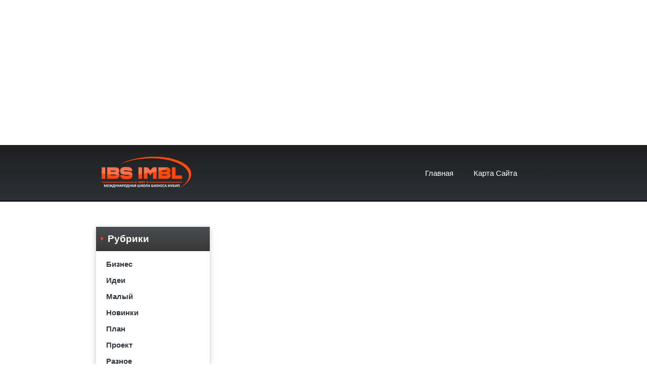

--- FILE ---
content_type: text/html; charset=UTF-8
request_url: https://business-gu.ru/raznoe/logistika-opredelenie-logistika-chto-eto-takoe-i-kto-takie-logisty-i-logisticheskie-kompanii.html
body_size: 80776
content:
<!DOCTYPE html><html lang="ru-RU" itemscope itemtype="http://schema.org/WebPage"><head><meta charset="UTF-8"><link rel="profile" href="https://gmpg.org/xfn/11"><style media="all">@charset "UTF-8";img:is([sizes="auto" i],[sizes^="auto," i]){contain-intrinsic-size:3000px 1500px}
/*! This file is auto-generated */
.wp-block-button__link{color:#fff;background-color:#32373c;border-radius:9999px;box-shadow:none;text-decoration:none;padding:calc(.667em + 2px) calc(1.333em + 2px);font-size:1.125em}.wp-block-file__button{background:#32373c;color:#fff;text-decoration:none}@font-face{font-family:ez-toc-icomoon;src:url(//business-gu.ru/wp-content/plugins/easy-table-of-contents/vendor/icomoon/fonts/ez-toc-icomoon.eot?-5j7dhv);src:url(//business-gu.ru/wp-content/plugins/easy-table-of-contents/vendor/icomoon/fonts/ez-toc-icomoon.eot?#iefix-5j7dhv) format('embedded-opentype'),url(//business-gu.ru/wp-content/plugins/easy-table-of-contents/vendor/icomoon/fonts/ez-toc-icomoon.ttf?-5j7dhv) format('truetype'),url(//business-gu.ru/wp-content/plugins/easy-table-of-contents/vendor/icomoon/fonts/ez-toc-icomoon.woff?-5j7dhv) format('woff'),url(//business-gu.ru/wp-content/plugins/easy-table-of-contents/vendor/icomoon/fonts/ez-toc-icomoon.svg?-5j7dhv#ez-toc-icomoon) format('svg');font-weight:400;font-style:normal}#ez-toc-container{background:#f9f9f9;border:1px solid #aaa;border-radius:4px;-webkit-box-shadow:0 1px 1px rgba(0,0,0,.05);box-shadow:0 1px 1px rgba(0,0,0,.05);display:table;margin-bottom:1em;padding:10px;position:relative;width:auto}.ez-toc-widget-container{position:relative;white-space:nowrap}#ez-toc-container.ez-toc-light-blue{background:#edf6ff}#ez-toc-container.ez-toc-white{background:#fff}#ez-toc-container.ez-toc-black{background:#000}#ez-toc-container.ez-toc-transparent{background:0 0}.ez-toc-widget-container ul.ez-toc-list{padding:0 10px}#ez-toc-container ul ul,.ez-toc div.ez-toc-widget-container ul ul{margin-left:1.5em}#ez-toc-container li,#ez-toc-container ul{padding:0}#ez-toc-container li,#ez-toc-container ul,#ez-toc-container ul li,.ez-toc-widget-container,.ez-toc-widget-container li{background:0 0;list-style:none;line-height:1.6;margin:0;overflow:hidden;z-index:1}.btn.active,.ez-toc-btn,.ez-toc-btn-default.active,.ez-toc-btn-default:active,.ez-toc-btn:active{background-image:none}#ez-toc-container p.ez-toc-title{text-align:left;line-height:1.45;margin:0;padding:0}.ez-toc-title-container{display:table;width:100%}.ez-toc-title,.ez-toc-title-toggle{display:table-cell;text-align:left;vertical-align:middle}#ez-toc-container.ez-toc-black p.ez-toc-title{color:#fff}#ez-toc-container div.ez-toc-title-container+ul.ez-toc-list{margin-top:1em}.ez-toc-wrap-left{float:left;margin-right:10px}.ez-toc-wrap-right{float:right;margin-left:10px}#ez-toc-container a{color:#444;text-decoration:none;text-shadow:none}#ez-toc-container a:visited{color:#9f9f9f}#ez-toc-container a:hover{text-decoration:underline}#ez-toc-container.ez-toc-black a,#ez-toc-container.ez-toc-black a:visited{color:#fff}#ez-toc-container a.ez-toc-toggle{color:#444}#ez-toc-container.counter-flat ul,#ez-toc-container.counter-hierarchy ul,.ez-toc-widget-container.counter-flat ul,.ez-toc-widget-container.counter-hierarchy ul{counter-reset:item}#ez-toc-container.counter-numeric li,.ez-toc-widget-container.counter-numeric li{list-style-type:decimal;list-style-position:inside}#ez-toc-container.counter-decimal ul.ez-toc-list li a:before,.ez-toc-widget-container.counter-decimal ul.ez-toc-list li a:before{content:counters(item,".") ". ";counter-increment:item}#ez-toc-container.counter-roman li a:before,.ez-toc-widget-container.counter-roman ul.ez-toc-list li a:before{content:counters(item,".",upper-roman) ". ";counter-increment:item}.ez-toc-widget-container ul.ez-toc-list li:before{content:' ';position:absolute;left:0;right:0;height:30px;line-height:30px;z-index:-1}.ez-toc-widget-container ul.ez-toc-list li.active:before{background-color:#ededed}.ez-toc-widget-container li.active>a{font-weight:900}.ez-toc-btn{display:inline-block;padding:6px 12px;margin-bottom:0;font-size:14px;font-weight:400;line-height:1.428571429;text-align:center;white-space:nowrap;vertical-align:middle;cursor:pointer;border:1px solid transparent;border-radius:4px;-webkit-user-select:none;-moz-user-select:none;-ms-user-select:none;-o-user-select:none;user-select:none}.ez-toc-btn:focus{outline:#333 dotted thin;outline:-webkit-focus-ring-color auto 5px;outline-offset:-2px}.ez-toc-btn:focus,.ez-toc-btn:hover{color:#333;text-decoration:none}.ez-toc-btn.active,.ez-toc-btn:active{background-image:none;outline:0;-webkit-box-shadow:inset 0 3px 5px rgba(0,0,0,.125);box-shadow:inset 0 3px 5px rgba(0,0,0,.125)}.ez-toc-btn-default{color:#333;background-color:#fff;-webkit-box-shadow:inset 0 1px 0 rgba(255,255,255,.15),0 1px 1px rgba(0,0,0,.075);box-shadow:inset 0 1px 0 rgba(255,255,255,.15),0 1px 1px rgba(0,0,0,.075)}.ez-toc-btn-default.active,.ez-toc-btn-default:active,.ez-toc-btn-default:focus,.ez-toc-btn-default:hover{color:#333;background-color:#ebebeb;border-color:#adadad}.ez-toc-btn-sm,.ez-toc-btn-xs{padding:5px 10px;font-size:12px;line-height:1.5;border-radius:3px}.ez-toc-glyphicon,[class*=ez-toc-icon-]{font-style:normal;font-weight:400;line-height:1;-webkit-font-smoothing:antialiased;-moz-osx-font-smoothing:grayscale}.ez-toc-btn-xs{padding:1px 5px}.ez-toc-btn-default:active{-webkit-box-shadow:inset 0 3px 5px rgba(0,0,0,.125);box-shadow:inset 0 3px 5px rgba(0,0,0,.125)}.ez-toc-btn-default{text-shadow:0 1px 0 #fff;background-image:-webkit-gradient(linear,left 0,left 100%,from(#fff),to(#e0e0e0));background-image:-webkit-linear-gradient(top,#fff 0,#e0e0e0 100%);background-image:-moz-linear-gradient(top,#fff 0,#e0e0e0 100%);background-image:linear-gradient(to bottom,#fff 0,#e0e0e0 100%);background-repeat:repeat-x;border-color:#ccc;filter:progid:DXImageTransform.Microsoft.gradient(startColorstr='#ffffffff',endColorstr='#ffe0e0e0',GradientType=0);filter:progid:DXImageTransform.Microsoft.gradient(enabled=false)}.ez-toc-btn-default:focus,.ez-toc-btn-default:hover{background-color:#e0e0e0;background-position:0 -15px}.ez-toc-btn-default.active,.ez-toc-btn-default:active{background-color:#e0e0e0;border-color:#dbdbdb}.ez-toc-pull-right{float:right!important;margin-left:10px}.ez-toc-glyphicon{position:relative;top:1px;display:inline-block;font-family:'Glyphicons Halflings'}.ez-toc-glyphicon:empty{width:1em}.ez-toc-toggle i.ez-toc-glyphicon{font-size:16px;margin-left:2px}[class*=ez-toc-icon-]{font-family:ez-toc-icomoon!important;speak:none;font-variant:normal;text-transform:none}.ez-toc-icon-toggle:before{content:"\e87a"}div#ez-toc-container p.ez-toc-title{font-size:120%}div#ez-toc-container p.ez-toc-title{font-weight:500}div#ez-toc-container ul li{font-size:95%}.page-links em,.post_format-post-format-quote .sinatra-blog-entry-content .quote-inner .author,.si-btn.btn-uppercase,.site-content .page-links em,.widget.widget_calendar table>caption{text-transform:uppercase;letter-spacing:.1em}.clearfix:after,.clearfix:before,.entry-meta:after,.entry-meta:before,.navigation:after,.navigation:before,.page-links:after,.page-links:before,.si-entry:after,.si-entry:before,.sinatra-hover-slider:after,.sinatra-hover-slider:before,.single .post-tags .cat-links:after,.single .post-tags .cat-links:before,.single .post-tags:after,.single .post-tags:before,.site-content .page-links:after,.site-content .page-links:before,.tagcloud:after,.tagcloud:before,.widget:after,.widget:before{content:"";display:table;clear:both}.sinatra-header-widgets .sinatra-search-simple{position:absolute;right:-15px;top:100%;z-index:9;border-top-width:2px;border-top-style:solid}.sinatra-header-widgets .sinatra-search-simple:after{bottom:100%;right:16px;content:"";width:0;height:0;margin-left:-7px;border:7px solid transparent;position:absolute;pointer-events:none;z-index:-1}#sinatra-copyright .sinatra-copyright-widget__text a,#sinatra-topbar .sinatra-topbar-widget__text a,.si-breadcrumbs a,.sinatra-menu-animation-underline #sinatra-copyright .sinatra-nav>ul>li>a>span,.sinatra-menu-animation-underline #sinatra-header-inner .sinatra-nav>ul>li>a>span,.widget.widget_icon_list ul li a,.widget.widget_meta ul li a{display:inline-block;position:relative;-webkit-transform-style:preserve-3d}#sinatra-copyright .sinatra-copyright-widget__text a:before,#sinatra-topbar .sinatra-topbar-widget__text a:before,.si-breadcrumbs a:before,.sinatra-menu-animation-underline #sinatra-copyright .sinatra-nav>ul>li>a>span:before,.sinatra-menu-animation-underline #sinatra-header-inner .sinatra-nav>ul>li>a>span:before,.widget.widget_icon_list ul li a:before,.widget.widget_meta ul li a:before{content:"";display:block;position:absolute;bottom:0;left:0;width:100%;height:2px;border-radius:2px;background:currentColor;transform-origin:right center;transform:scaleX(0) translateZ(1px);-webkit-backface-visibility:hidden;-webkit-transform-style:preserve-3d;transition:transform .26s cubic-bezier(.25,.8,.25,1);will-change:scale}#sinatra-copyright .sinatra-copyright-widget__text a:hover:before,#sinatra-topbar .sinatra-topbar-widget__text a:hover:before,.si-breadcrumbs a:hover:before,.sinatra-menu-animation-underline #sinatra-copyright .sinatra-nav>ul>li>a>span:hover:before,.sinatra-menu-animation-underline #sinatra-header-inner .sinatra-nav>ul>li>a>span:hover:before,.widget.widget_icon_list ul li a:hover:before,.widget.widget_meta ul li a:hover:before{transform-origin:left center;transform:scale(1) translateZ(1px)}#colophon:after,#si-preloader,#si-scroll-top .si-icon,#si-scroll-top .sinatra-scroll-icon,#si-scroll-top:before,.entry-media>a .entry-media-icon .entry-media-icon-wrapper,.entry-media>a .entry-media-icon .si-icon,.entry-media>a .entry-media-icon:before,.entry-media>a .entry-media-icon svg,.page-header:after,.post_format-post-format-quote .sinatra-blog-entry-content .entry-content .quote-link,.post_format-post-format-quote .sinatra-blog-entry-content .quote-post-bg,.post_format-post-format-quote .sinatra-blog-entry-content .quote-post-bg:after,.preloader-1,.si-video-container embed,.si-video-container iframe,.si-video-container object,.sinatra-hover-slider .hover-slide-bg,.sinatra-hover-slider .hover-slider-backgrounds,.sinatra-hover-slider.slider-overlay-1 .hover-slider-backgrounds:after,.sinatra-pre-footer-cta-style-2 #sinatra-pre-footer:after,.sinatra-pre-footer-cta-style-2 #sinatra-pre-footer:before,.sinatra-spinner>div{position:absolute;top:0;left:0;width:100%;height:100%}#comments .comment-body,#comments .comment_container,.author-box,.sinatra-layout__boxed #page,.sinatra-layout__boxed-separated #content,.sinatra-layout__boxed-separated.author .author-box,.sinatra-layout__boxed-separated.blog .sinatra-article,.sinatra-layout__boxed-separated.category .sinatra-article,.sinatra-layout__boxed-separated.search-results .sinatra-article,.sinatra-layout__boxed-separated.sinatra-sidebar-style-3 #secondary .si-widget{border-radius:3px;border:1px solid rgba(0,0,0,.085)}#comments .bypostauthor-badge,#infinite-handle span.disabled,#infinite-handle span:disabled,.error-404 .page-header h1,.si-btn.disabled,.si-btn:disabled,.site-main .woocommerce #respond input#submit.disabled,.site-main .woocommerce #respond input#submit:disabled,.site-main .woocommerce a.button.disabled,.site-main .woocommerce a.button:disabled,.site-main .woocommerce button.button.disabled,.site-main .woocommerce button.button:disabled,.site-main .woocommerce input.button.disabled,.site-main .woocommerce input.button:disabled,.woocommerce #review_form #respond .form-submit input.disabled,.woocommerce #review_form #respond .form-submit input:disabled,.woocommerce div.product form.cart .button.disabled,.woocommerce div.product form.cart .button:disabled,.woocommerce ul.products li.product .added_to_cart.disabled,.woocommerce ul.products li.product .added_to_cart:disabled,.woocommerce ul.products li.product .button.disabled,.woocommerce ul.products li.product .button:disabled,body:not(.wp-customizer) input.disabled[type=submit],body:not(.wp-customizer) input[type=submit]:disabled{-webkit-user-select:none;-moz-user-select:none;-ms-user-select:none;user-select:none}#comments .comments-title-wrapper .comments-title,#comments .comments-title-wrapper p,#main .entry-header .entry-title,#respond .comment-reply-title,#sinatra-pre-footer .h1,#sinatra-pre-footer .h2,#sinatra-pre-footer .h3,.error-404 .page-header,.error-404 .page-header h1,.error-404 .page-header p,.navigation,.navigation .nav-links .page-numbers,.page-links span,.post_format-post-format-quote .sinatra-blog-entry-content .entry-content h3,.si-breadcrumbs p,.sinatra-form-label,.sinatra-hover-slider .slide-inner h4,.sinatra-nav>ul,.sinatra-social-nav>ul,.site-content .page-links span,.widget-title,button.sinatra-animate-arrow,dl,figure,ol,ul{margin:0;padding:0}#comments .bypostauthor-badge,#comments .comment-actions,#comments .comment-header,#main>.si-container,#page .gallery,#respond .comment-reply-title,#si-scroll-top,#si-scroll-top .si-icon,#sinatra-copyright>.si-container>.sinatra-flex-row>div,#sinatra-header-inner .si-widget-wrapper,#sinatra-header-inner>.si-container,#sinatra-topbar .sinatra-topbar-left,#sinatra-topbar .sinatra-topbar-right,#sinatra-topbar>.si-container>.sinatra-flex-row>div,.author-box,.comment-form,.entry-media>a .entry-media-icon,.entry-media>a .entry-media-icon .si-icon,.entry-media>a .entry-media-icon svg,.entry-meta .entry-meta-elements,.error404 #primary,.mejs-container .mejs-inner .mejs-controls .mejs-button,.mejs-container .mejs-inner .mejs-controls .mejs-time,.page-header .sinatra-page-header-wrapper,.page-header>.si-container,.preloader-1,.sinatra-has-comments-toggle #sinatra-comments-toggle,.sinatra-header-element,.sinatra-header-layout-3 .sinatra-logo-container .sinatra-logo>.logo-inner,.sinatra-header-layout-3 .sinatra-logo-container>.si-container,.sinatra-header-layout-3 .sinatra-nav-container>.si-container,.sinatra-header-widgets,.sinatra-header-widgets .si-cart,.sinatra-header-widgets .sinatra-header-widget,.sinatra-header-widgets .sinatra-search,.sinatra-header-widgets .sinatra-search-simple .sinatra-search-form button,.sinatra-hover-slider .hover-slide-item,.sinatra-logo a,.single .entry-footer,.single .post-nav,.single .post-nav .nav-content{display:-ms-flexbox;display:flex;-ms-flex-wrap:wrap;flex-wrap:wrap;-ms-flex-align:center;align-items:center}#comments .comment-list,#comments .comment-list ol,#comments .comment-list ul,#sinatra-copyright .sinatra-copyright-widget:not(.sinatra-copyright-widget__nav) ul,#sinatra-topbar .sinatra-topbar-widget__nav ul,#sinatra-topbar .sinatra-topbar-widget__text ul,.si-breadcrumbs ol,.si-breadcrumbs ul,.sinatra-nav .children li,.sinatra-nav .sub-menu li,.sinatra-nav>ul,.sinatra-social-nav>ul{padding:0;margin:0;list-style:none}#infinite-handle span,#main .entry-header .entry-title a,#si-scroll-top,#sinatra-copyright .sinatra-copyright-widget:not(.sinatra-copyright-widget__text) a,#sinatra-topbar .sinatra-topbar-widget:not(.sinatra-topbar-widget__text) a,.entry-meta a,.navigation .nav-links .page-numbers,.page-links a,.post_format-post-format-quote .sinatra-blog-entry-content .entry-content a,.si-breadcrumbs a,.si-btn,.sinatra-header-widgets a:not(.si-btn),.sinatra-hover-slider .slide-inner .read-more,.sinatra-hover-slider .slide-inner h4 a,.sinatra-logo a,.sinatra-nav .children li a,.sinatra-nav .sub-menu li a,.sinatra-nav>ul>li>a,.sinatra-social-nav>ul>li>a,.single .post-tags a,.site-content .page-links a,.site-main .woocommerce #respond input#submit,.site-main .woocommerce a.button,.site-main .woocommerce button.button,.site-main .woocommerce input.button,.tagcloud a,.woocommerce #review_form #respond .form-submit input,.woocommerce div.product form.cart .button,.woocommerce ul.products li.product .added_to_cart,.woocommerce ul.products li.product .button,a,body:not(.wp-customizer) input[type=submit]{text-decoration:none}#add_payment_method table.cart td.actions .coupon .input-text,#comments a,#infinite-handle span,#sinatra-topbar a,.page-links span,.post_format-post-format-quote .sinatra-blog-entry-content .quote-post-bg:after,.si-btn,.si-input-supported input[type=checkbox],.si-input-supported input[type=checkbox]:before,.si-input-supported input[type=radio],.si-input-supported input[type=radio]:before,.sinatra-nav .children li a,.sinatra-nav .sub-menu li a,.single .post-tags a,.site-content .page-links span,.site-main .woocommerce #respond input#submit,.site-main .woocommerce a.button,.site-main .woocommerce button.button,.site-main .woocommerce input.button,.tagcloud a,.widget.widget_archive li>span,.widget.widget_categories li>span,.woocommerce #review_form #respond .form-submit input,.woocommerce-cart table.cart td.actions .coupon .input-text,.woocommerce-checkout table.cart td.actions .coupon .input-text,.woocommerce div.product form.cart .button,.woocommerce ul.products li.product .added_to_cart,.woocommerce ul.products li.product .button,body:not(.wp-customizer) input[type=submit],input[type=date],input[type=email],input[type=password],input[type=search],input[type=tel],input[type=text],input[type=url],textarea{transition:all .26s cubic-bezier(.25,.8,.25,1)}a{transition:color .26s cubic-bezier(.25,.8,.25,1)}#add_payment_method table.cart td.actions .coupon .input-text,#colophon .search-form .search-submit,#infinite-handle span,#main .search-form .search-submit,.si-btn,.sinatra-header-widgets .sinatra-search-simple .sinatra-search-form button,.sinatra-header-widgets .sinatra-search-simple .sinatra-search-form input,.site-main .woocommerce #respond input#submit,.site-main .woocommerce a.button,.site-main .woocommerce button.button,.site-main .woocommerce input.button,.woocommerce #review_form #respond .form-submit input,.woocommerce-cart table.cart td.actions .coupon .input-text,.woocommerce-checkout table.cart td.actions .coupon .input-text,.woocommerce div.product form.cart .button,.woocommerce ul.products li.product .added_to_cart,.woocommerce ul.products li.product .button,body:not(.wp-customizer) input[type=submit],input[type=date],input[type=email],input[type=password],input[type=search],input[type=tel],input[type=text],input[type=url],textarea{border:none;margin:0;padding:0;text-shadow:none;box-shadow:none;outline:none}#main .mejs-container .mejs-inner .mejs-controls .mejs-volume-button:before,.si-icon,.sinatra-nav .menu-item-has-children>a:after,.sinatra-nav .page_item_has_children>a:after,.widget.widget_icon_list ul li:before,.widget.widget_meta ul li:before,.widget.widget_recent_entries .post-date:before,.woocommerce-MyAccount-navigation li:before{font-family:sinatra!important;display:inline-block;speak:none;font-style:normal;font-weight:400;font-variant:normal;text-transform:none;line-height:1;vertical-align:middle;-webkit-font-smoothing:antialiased;-moz-osx-font-smoothing:grayscale}html{line-height:1.15;-webkit-text-size-adjust:100%}body{margin:0}h1{font-size:2em;margin:.67em 0}hr{box-sizing:content-box;height:0;overflow:visible}pre{font-family:monospace,monospace;font-size:1em}a{background-color:transparent}abbr[title]{border-bottom:none;text-decoration:underline;-webkit-text-decoration:underline dotted;text-decoration:underline dotted}b,strong{font-weight:bolder}code,kbd,samp{font-family:monospace,monospace;font-size:1em}small{font-size:80%}sub,sup{font-size:75%;line-height:0;position:relative;vertical-align:baseline}sub{bottom:-.25em}sup{top:-.5em}img{border-style:none}button,input,optgroup,select,textarea{font-family:inherit;font-size:100%;line-height:1.15;margin:0}button,input{overflow:visible}button,select{text-transform:none}[type=button],[type=reset],[type=submit],button{-webkit-appearance:button}[type=button]::-moz-focus-inner,[type=reset]::-moz-focus-inner,[type=submit]::-moz-focus-inner,button::-moz-focus-inner{border-style:none;padding:0}[type=button]:-moz-focusring,[type=reset]:-moz-focusring,[type=submit]:-moz-focusring,button:-moz-focusring{outline:1px dotted ButtonText}fieldset{padding:.35em .75em .625em}legend{box-sizing:border-box;color:inherit;padding:0}textarea{overflow:auto}[type=checkbox],[type=radio]{box-sizing:border-box;padding:0}[type=number]::-webkit-inner-spin-button,[type=number]::-webkit-outer-spin-button{height:auto}[type=search]{-webkit-appearance:textfield;outline-offset:-2px}[type=search]::-webkit-search-decoration{-webkit-appearance:none}::-webkit-file-upload-button{-webkit-appearance:button;font:inherit}details{display:block}summary{display:list-item}[hidden],template{display:none}html{box-sizing:border-box;overflow-y:scroll;max-width:100%;font-size:16px}*,:after,:before{box-sizing:inherit}a,area,button,input,label,select,summary,textarea{-ms-touch-action:manipulation;touch-action:manipulation}:focus{outline:0}.using-keyboard :focus{outline:thin dotted}p{margin-top:1em;margin-bottom:1em}q{font-style:italic}mark,span.highlight{color:inherit;position:relative;padding:2px 5px 2px 3px;border-radius:2px}svg:not(:root){overflow:hidden}p:empty{display:none}a{color:inherit;-webkit-text-decoration-skip:objects}hr{margin-top:2em;margin-bottom:2em;border:0;border-top:1px solid rgba(0,0,0,.2)}table:not(.variations):not(.shop_table){border-collapse:collapse;width:100%;margin:1.25em auto;border-radius:0;background-color:#f4f4f4}table:not(.variations):not(.shop_table) tbody,table:not(.variations):not(.shop_table) tfoot,table:not(.variations):not(.shop_table) thead{border:1px solid rgba(0,0,0,.085);color:inherit}table:not(.variations):not(.shop_table) caption,table:not(.variations):not(.shop_table) td,table:not(.variations):not(.shop_table) tr{text-align:left}table:not(.variations):not(.shop_table) th{font-weight:500}table:not(.variations):not(.shop_table) td,table:not(.variations):not(.shop_table) th{padding:10px}table:not(.variations):not(.shop_table) tbody tr:nth-child(odd){border-bottom:0;background-color:#fff}table:not(.variations):not(.shop_table) tfoot tr,table:not(.variations):not(.shop_table) thead tr{background:0 0}table:not(.variations):not(.shop_table) tfoot td,table:not(.variations):not(.shop_table) tfoot th,table:not(.variations):not(.shop_table) thead td,table:not(.variations):not(.shop_table) thead th{font-weight:500;text-align:left}table:not(.variations):not(.shop_table) caption{font-weight:500}dt:before{content:"";display:block}dd:before{content:" "}.sinatra-logo .site-title{line-height:1.25}.h1,.h2,.h3,h1,h2,h3{margin-top:1.25em;margin-bottom:.75em}h4,h5,h6{margin-top:1.5rem;margin-bottom:1rem}.error-404 .page-header h1,.h1,.h2,.h3,.sinatra-logo .site-title,h1,h2,h3,h4,h5,h6{text-rendering:optimizeLegibility}figure{max-width:100%}code,kbd,pre,samp,tt,var{font-family:Menlo,Monaco,Consolas,Courier New,monospace}code,kbd,samp,tt,var{font-style:normal;padding:.1rem .3rem;font-size:90%;border-radius:3px;overflow-wrap:break-word;word-wrap:break-word}code.block{margin:1.25em 0;display:block;padding:1.5625rem 2.5rem;border-radius:3px}pre{display:block;page-break-inside:avoid;overflow:auto;word-break:break-all;word-wrap:break-word}pre>h2:first-child{margin-top:0}progress{display:inline-block;vertical-align:baseline}cite:before{content:"—";display:inline-block;margin-right:.375rem}.wp-block-quote.is-large cite,.wp-block-quote.is-large footer,.wp-block-quote.is-style-large cite,.wp-block-quote.is-style-large footer{text-align:left;font-size:1rem}.si-entry .wp-block-quote,.si-entry .wp-block-quote.is-large,.si-entry .wp-block-quote.is-style-large,blockquote{margin:1.25em 1.875em;padding:.375rem 0 .375rem 2.5rem;border-style:none;border-left-style:solid;border-width:4px;-webkit-font-variant-ligatures:discretionary-ligatures;font-variant-ligatures:discretionary-ligatures;border-radius:2px;font-size:1.2em;line-height:1.5}.si-entry .wp-block-quote.is-large>p:first-child,.si-entry .wp-block-quote.is-style-large>p:first-child,.si-entry .wp-block-quote>p:first-child,blockquote>p:first-child{margin-top:0;margin-bottom:1em}.si-entry .wp-block-quote.is-large>p:last-child,.si-entry .wp-block-quote.is-style-large>p:last-child,.si-entry .wp-block-quote>p:last-child,blockquote>p:last-child{margin-bottom:0}.si-entry .wp-block-quote.is-large cite,.si-entry .wp-block-quote.is-style-large cite,.si-entry .wp-block-quote cite,blockquote cite{display:block;margin-top:1em}.wp-block-columns{margin-left:-15px;margin-right:-15px;margin-bottom:30px}.wp-block-columns .wp-block-column{margin:0;padding-left:15px;padding-right:15px}#page .wp-block-image figure{margin-top:0;margin-bottom:0}.has-medium-font-size{line-height:1.5}.has-huge-font-size,.has-large-font-size{line-height:1.25}.wp-block-cover__inner-container{padding:30px}.wp-block-button.is-style-squared .wp-block-button__link{border-radius:2px;border:1px solid rgba(0,0,0,.12)}.wp-block-button__link{line-height:1.4;font-size:inherit;padding:.5em 2em;min-height:45px;display:-ms-inline-flexbox;display:inline-flex;-ms-flex-align:center;align-items:center}.wp-block-media-text{margin-top:1.25em;margin-bottom:1.25em}.wp-block-media-text__content p:first-child{margin-top:0}.wp-block-media-text__content p:last-child{margin-bottom:0}.wp-block-media-text__content p.has-large-font-size{margin-bottom:1rem}.si-entry p.has-background{padding:2.5rem;border-radius:2px}.wp-block-quote[style*="text-align:center"],.wp-block-quote[style*="text-align: center"]{border:0!important;padding-left:1.875em;padding-right:1.875em}.wp-block-quote[style*="text-align:center"] cite,.wp-block-quote[style*="text-align: center"] cite{text-align:center}.si-entry .wp-block-quote[style*="text-align:right"],.si-entry .wp-block-quote[style*="text-align: right"]{border-left:none;border-right-style:solid;padding:.375rem 2.5rem .375rem 0}.si-entry .wp-block-quote[style*="text-align:right"] cite,.si-entry .wp-block-quote[style*="text-align: right"] cite{text-align:right}.si-entry .wp-block-pullquote.is-style-solid-color{border-radius:2px}.si-entry .wp-block-pullquote blockquote{padding:0;border:0;margin-top:0!important;margin-bottom:0!important}.si-entry .wp-block-pullquote blockquote p{font-size:1.5rem;line-height:1.4}.si-entry .wp-block-pullquote cite{margin-top:2em;color:inherit!important;opacity:.75}.si-entry .wp-block-quote.is-large,.si-entry .wp-block-quote.is-style-large{position:relative;background-color:rgba(0,0,0,.04);padding:2.5rem}.si-entry .wp-block-quote.is-large p,.si-entry .wp-block-quote.is-style-large p{font-size:1.5rem;font-style:normal;line-height:1.4}.has-drop-cap:not(:focus):after{padding-top:0}[type=checkbox],[type=radio]{margin-right:10px}#page .aligncenter,#page .alignleft,#page .alignright,#page .bypostauthor,#page .gallery-caption,#page .sticky,#page .wp-caption,#page .wp-caption-text{color:inherit}#page .alignright{float:right;margin:6px 0 1em 2em}#page .alignleft{float:left;margin:6px 2em 1em 0}#page .aligncenter img,#page .alignleft img,#page .alignright img{max-width:100%}#page img.center{margin:0 auto;display:block}#page img.full{width:100%}#page .aligncenter{clear:both;margin-left:auto;margin-right:auto}#page .wp-caption{max-width:100%!important}#page .wp-caption .wp-caption-text{display:block;margin:6px 0 0;font-size:.875rem;text-align:center}#page .gallery{-ms-flex-wrap:wrap;flex-wrap:wrap;-ms-flex-align:start;align-items:flex-start;float:none;margin-left:-.25rem;margin-right:-.25rem;float:left;clear:both}.si-flex-justify-start{-ms-flex-pack:start;justify-content:flex-start}.si-flex-justify-center{-ms-flex-pack:center;justify-content:center}.si-flex-justify-end{-ms-flex-pack:end;justify-content:flex-end}.si-text-align-left{text-align:left}.si-text-align-center{text-align:center}.si-text-align-right{text-align:right}.gallery .wp-caption-text{text-align:center;font-size:.875rem;line-height:1.5;margin-top:.4375rem;margin-bottom:.875rem}.gallery figure{-ms-flex:1;flex:1;max-width:100%;padding:0 .25rem .5rem;margin:0!important}.gallery figure img{display:block;border-radius:2px}.gallery.gallery-columns-1 figure{max-width:100%;-ms-flex-preferred-size:100%;flex-basis:100%}.gallery.gallery-columns-2 figure{max-width:50%;-ms-flex-preferred-size:50%;flex-basis:50%}.gallery.gallery-columns-3 figure{max-width:33.33%;-ms-flex-preferred-size:33.33%;flex-basis:33.33%}.gallery.gallery-columns-4 figure{max-width:25%;-ms-flex-preferred-size:25%;flex-basis:25%}.gallery.gallery-columns-5 figure{max-width:20%;-ms-flex-preferred-size:20%;flex-basis:20%}.gallery.gallery-columns-6 figure{max-width:16.66%;-ms-flex-preferred-size:16.66%;flex-basis:16.66%}.gallery.gallery-columns-7 figure{max-width:14.285%;-ms-flex-preferred-size:14.285%;flex-basis:14.285%}.gallery.gallery-columns-8 figure{max-width:12.5%;-ms-flex-preferred-size:12.5%;flex-basis:12.5%}.gallery.gallery-columns-9 figure{max-width:11.11%;-ms-flex-preferred-size:11.11%;flex-basis:11.11%}img{vertical-align:middle;max-width:100%;height:auto}textarea{resize:vertical}.sinatra-hide{display:none!important}.screen-reader-text{border:0;clip:rect(1px,1px,1px,1px);-webkit-clip-path:inset(50%);clip-path:inset(50%);height:1px;margin:-1px;overflow:hidden;padding:0;position:absolute!important;width:1px;word-wrap:normal!important;word-break:normal}.screen-reader-text:focus{background-color:#f1f1f1;border-radius:3px;box-shadow:0 0 2px 2px rgba(0,0,0,.6);clip:auto!important;-webkit-clip-path:none;clip-path:none;color:#21759b;display:block;font-size:14px;font-size:.875rem;font-weight:700;height:auto;right:5px;line-height:normal;padding:15px 23px 14px;text-decoration:none;top:5px;width:auto;z-index:100000}.skip-link{left:-9999rem;top:2.5rem;z-index:999999999;text-decoration:underline}.skip-link:focus{display:block;left:6px;top:7px;font-size:14px;font-weight:600;text-decoration:none;line-height:normal;padding:15px 23px 14px;z-index:100000;right:auto}.wp-smiley{margin-bottom:0!important}#page{position:relative;display:-ms-flexbox;display:flex;min-height:100vh;-ms-flex-direction:column;flex-direction:column}.admin-bar #page{min-height:calc(100vh - 32px)}.alignfull.si-contained.has-background{padding-left:0;padding-right:0}.alignfull>div,.si-container,.wpml-ls-legacy-list-horizontal.wpml-ls-statics-footer>ul{padding:0 50px;margin:0 auto;width:100%}.alignfull.si-stretch>div{max-width:100%!important}.si-container__wide.si-container,.si-container__wide .sinatra-header-container,.si-container__wide .sinatra-logo-container>.si-container,.si-container__wide .sinatra-nav-container>.si-container,.si-container__wide>.si-container,.sinatra-layout__fw-stretched.si-container,.sinatra-layout__fw-stretched .sinatra-header-container,.sinatra-layout__fw-stretched .sinatra-logo-container>.si-container,.sinatra-layout__fw-stretched .sinatra-nav-container>.si-container,.sinatra-layout__fw-stretched>.si-container{max-width:100%}body:not(.sinatra-layout__boxed).sinatra-no-sidebar .entry-content .alignfull,body:not(.sinatra-layout__boxed).sinatra-no-sidebar .si-fw-section{position:relative;width:100vw;left:50%;margin-left:-50vw}body.sinatra-layout__boxed.sinatra-no-sidebar .entry-content .alignfull,body.sinatra-layout__boxed.sinatra-no-sidebar .si-fw-section{margin-left:-100px;margin-right:-100px}.sinatra-layout__fw-stretched .si-container{max-width:100%}.sinatra-layout__boxed #page,.sinatra-layout__boxed-separated #page{margin:0 auto}.sinatra-layout__boxed #page{border:0;box-shadow:0 0 30px rgba(50,52,54,.06);border-radius:0}.sinatra-layout__boxed-separated #primary,.sinatra-layout__boxed-separated #secondary{margin-top:50px;margin-bottom:50px}.sinatra-layout__boxed-separated.sinatra-sidebar-position__right-sidebar #primary{padding-right:50px}.sinatra-layout__boxed-separated.sinatra-sidebar-position__right-sidebar.sinatra-sidebar-style-3 #primary{padding-right:20px}.sinatra-layout__boxed-separated.sinatra-sidebar-position__left-sidebar #primary{padding-left:50px}.sinatra-layout__boxed-separated.sinatra-sidebar-position__left-sidebar.sinatra-sidebar-style-3 #primary{padding-left:20px}.sinatra-layout__boxed-separated #page{background:0 0}.sinatra-layout__boxed-separated #content{padding:40px}.sinatra-layout__boxed-separated #content .entry-content>.alignfull:first-child{margin-top:-40px}.sinatra-layout__boxed-separated #content .entry-content>.alignfull:last-child{margin-bottom:-40px}.sinatra-layout__boxed-separated.blog #content,.sinatra-layout__boxed-separated.category #content,.sinatra-layout__boxed-separated.search-results #content{padding:0;border:0;box-shadow:none;background:0 0}.sinatra-layout__boxed-separated.blog .sinatra-article,.sinatra-layout__boxed-separated.category .sinatra-article,.sinatra-layout__boxed-separated.search-results .sinatra-article{padding:40px;margin-bottom:20px}.sinatra-layout__boxed-separated.sinatra-sidebar-style-3 #secondary .si-widget{margin-bottom:20px}.sinatra-layout__boxed-separated.sinatra-sidebar-style-3 #secondary .si-widget.widget_media_image{padding:0;overflow:hidden}.sinatra-layout__boxed-separated.sinatra-sidebar-style-3 #secondary .widget_media_image .widget-title{padding-left:25px;margin-left:0;margin-top:20px}#main iframe{max-width:100%}.si-video-container,.wp-block-embed__wrapper{overflow:hidden;border-radius:3px}.si-video-container{position:relative}.si-video-container:before{content:"";display:block;padding-top:56.25%}.sinatra-flex-row{display:-ms-flexbox;display:flex;-ms-flex:0 1 auto;flex:0 1 auto;-ms-flex-direction:row;flex-direction:row;-ms-flex-wrap:wrap;flex-wrap:wrap;margin-right:-15px;margin-left:-15px}.sinatra-flex-row.reverse{-ms-flex-direction:row-reverse;flex-direction:row-reverse}.sinatra-flex-row div[class*=col-],.sinatra-flex-row div[class^=col-]{box-sizing:border-box;-ms-flex:0 0 auto;flex:0 0 auto;padding-right:15px;padding-left:15px}.site .sinatra-flex-row .col-xs{-ms-flex-positive:1;flex-grow:1;-ms-flex-negative:1;flex-shrink:1;max-width:100%;-ms-flex-preferred-size:0;flex-basis:0}.site .sinatra-flex-row .col-xs.flex-basis-auto{-ms-flex-preferred-size:auto;flex-basis:auto}.site .sinatra-flex-row .col-xs-1{-ms-flex-preferred-size:8.33333%;flex-basis:8.33333%;max-width:8.33333%}.site .sinatra-flex-row .col-xs-2{-ms-flex-preferred-size:16.66667%;flex-basis:16.66667%;max-width:16.66667%}.site .sinatra-flex-row .col-xs-3{-ms-flex-preferred-size:25%;flex-basis:25%;max-width:25%}.site .sinatra-flex-row .col-xs-4{-ms-flex-preferred-size:33.33333%;flex-basis:33.33333%;max-width:33.33333%}.site .sinatra-flex-row .col-xs-5{-ms-flex-preferred-size:41.66667%;flex-basis:41.66667%;max-width:41.66667%}.site .sinatra-flex-row .col-xs-6{-ms-flex-preferred-size:50%;flex-basis:50%;max-width:50%}.site .sinatra-flex-row .col-xs-7{-ms-flex-preferred-size:58.33333%;flex-basis:58.33333%;max-width:58.33333%}.site .sinatra-flex-row .col-xs-8{-ms-flex-preferred-size:66.66667%;flex-basis:66.66667%;max-width:66.66667%}.site .sinatra-flex-row .col-xs-9{-ms-flex-preferred-size:75%;flex-basis:75%;max-width:75%}.site .sinatra-flex-row .col-xs-10{-ms-flex-preferred-size:83.33333%;flex-basis:83.33333%;max-width:83.33333%}.site .sinatra-flex-row .col-xs-11{-ms-flex-preferred-size:91.66667%;flex-basis:91.66667%;max-width:91.66667%}.site .sinatra-flex-row .col-xs-12{-ms-flex-preferred-size:100%;flex-basis:100%;max-width:100%}.site .sinatra-flex-row .col-xs-offset-0{margin-left:0}.site .sinatra-flex-row .col-xs-offset-1{margin-left:8.33333%}.site .sinatra-flex-row .col-xs-offset-2{margin-left:16.66667%}.site .sinatra-flex-row .col-xs-offset-3{margin-left:25%}.site .sinatra-flex-row .col-xs-offset-4{margin-left:33.33333%}.site .sinatra-flex-row .col-xs-offset-5{margin-left:41.66667%}.site .sinatra-flex-row .col-xs-offset-6{margin-left:50%}.site .sinatra-flex-row .col-xs-offset-7{margin-left:58.33333%}.site .sinatra-flex-row .col-xs-offset-8{margin-left:66.66667%}.site .sinatra-flex-row .col-xs-offset-9{margin-left:75%}.site .sinatra-flex-row .col-xs-offset-10{margin-left:83.33333%}.site .sinatra-flex-row .col-xs-offset-11{margin-left:91.66667%}.site .sinatra-flex-row .first-xs{-ms-flex-order:-1;order:-1}.site .sinatra-flex-row .last-xs{-ms-flex-order:1;order:1}.site .sinatra-flex-row.start-xs,.site .sinatra-flex-row .start-xs{-ms-flex-pack:start;justify-content:flex-start;text-align:left}.site .sinatra-flex-row.center-xs,.site .sinatra-flex-row .center-xs{-ms-flex-pack:center;justify-content:center;text-align:center}.site .sinatra-flex-row.end-xs,.site .sinatra-flex-row .end-xs{-ms-flex-pack:end;justify-content:flex-end;text-align:end;margin-left:auto}.site .sinatra-flex-row.top-xs,.site .sinatra-flex-row .top-xs{-ms-flex-align:start;align-items:flex-start}.site .sinatra-flex-row.middle-xs,.site .sinatra-flex-row .middle-xs{-ms-flex-align:center;align-items:center}.site .sinatra-flex-row.bottom-xs,.site .sinatra-flex-row .bottom-xs{-ms-flex-align:end;align-items:flex-end}.site .sinatra-flex-row.stretch-xs,.site .sinatra-flex-row .stretch-xs{-ms-flex-align:stretch;align-items:stretch}.site .sinatra-flex-row.around-xs{-ms-flex-pack:distribute;justify-content:space-around}.site .sinatra-flex-row.between-xs{-ms-flex-pack:justify;justify-content:space-between}.sinatra-icon{display:inline-block;fill:currentColor;height:1em;position:relative;vertical-align:middle;width:1em}@font-face{font-family:sinatra;font-display:block;src:url(//business-gu.ru/wp-content/themes/sinatra/assets/css/../fonts/sinatra.eot?73571w);src:url(//business-gu.ru/wp-content/themes/sinatra/assets/css/../fonts/sinatra.eot?73571w#iefix) format("embedded-opentype"),url(//business-gu.ru/wp-content/themes/sinatra/assets/css/../fonts/sinatra.woff2?73571w) format("woff2"),url(//business-gu.ru/wp-content/themes/sinatra/assets/css/../fonts/sinatra.woff?73571w) format("woff"),url(//business-gu.ru/wp-content/themes/sinatra/assets/css/../fonts/sinatra.ttf?73571w) format("truetype"),url(//business-gu.ru/wp-content/themes/sinatra/assets/css/../fonts/sinatra.svg?73571w#sinatra) format("svg");font-weight:400;font-style:normal}.si-icon.si-checkmark:before{content:"\e9fd"}.si-icon.si-activity:before{content:"\e900"}.si-icon.si-airplay:before{content:"\e901"}.si-icon.si-alert-circle:before{content:"\e902"}.si-icon.si-alert-octagon:before{content:"\e903"}.si-icon.si-alert-triangle:before{content:"\e904"}.si-icon.si-align-center:before{content:"\e905"}.si-icon.si-align-justify:before{content:"\e906"}.si-icon.si-align-left:before{content:"\e907"}.si-icon.si-align-right:before{content:"\e908"}.si-icon.si-anchor:before{content:"\e909"}.si-icon.si-aperture:before{content:"\e90a"}.si-icon.si-archive:before{content:"\e90b"}.si-icon.si-arrow-down:before{content:"\e90c"}.si-icon.si-arrow-down-circle:before{content:"\e90d"}.si-icon.si-arrow-down-left:before{content:"\e90e"}.si-icon.si-arrow-down-right:before{content:"\e90f"}.si-icon.si-arrow-left:before{content:"\e910"}.si-icon.si-arrow-left-circle:before{content:"\e911"}.si-icon.si-arrow-right:before{content:"\e912"}.si-icon.si-arrow-right-circle:before{content:"\e913"}.si-icon.si-arrow-up:before{content:"\e914"}.si-icon.si-arrow-up-circle:before{content:"\e915"}.si-icon.si-arrow-up-left:before{content:"\e916"}.si-icon.si-arrow-up-right:before{content:"\e917"}.si-icon.si-at-sign:before{content:"\e918"}.si-icon.si-award:before{content:"\e919"}.si-icon.si-bar-chart:before{content:"\e91a"}.si-icon.si-bar-chart-2:before{content:"\e91b"}.si-icon.si-battery:before{content:"\e91c"}.si-icon.si-battery-charging:before{content:"\e91d"}.si-icon.si-bell:before{content:"\e91e"}.si-icon.si-bell-off:before{content:"\e91f"}.si-icon.si-bluetooth:before{content:"\e920"}.si-icon.si-bold:before{content:"\e921"}.si-icon.si-book:before{content:"\e922"}.si-icon.si-book-open:before{content:"\e923"}.si-icon.si-bookmark:before{content:"\e924"}.si-icon.si-box:before{content:"\e925"}.si-icon.si-briefcase:before{content:"\e926"}.si-icon.si-calendar:before{content:"\e927"}.si-icon.si-camera:before{content:"\e928"}.si-icon.si-camera-off:before{content:"\e929"}.si-icon.si-cast:before{content:"\e92a"}.si-icon.si-check:before{content:"\e92b"}.si-icon.si-check-circle:before{content:"\e92c"}.si-icon.si-check-square:before{content:"\e92d"}.si-icon.si-chevron-down:before{content:"\e92e"}.si-icon.si-chevron-left:before{content:"\e92f"}.si-icon.si-chevron-right:before{content:"\e930"}.si-icon.si-chevron-up:before{content:"\e931"}.si-icon.si-chevrons-down:before{content:"\e932"}.si-icon.si-chevrons-left:before{content:"\e933"}.si-icon.si-chevrons-right:before{content:"\e934"}.si-icon.si-chevrons-up:before{content:"\e935"}.si-icon.si-chrome:before{content:"\e936"}.si-icon.si-circle:before{content:"\e937"}.si-icon.si-clipboard:before{content:"\e938"}.si-icon.si-clock:before{content:"\e939"}.si-icon.si-cloud:before{content:"\e93a"}.si-icon.si-cloud-drizzle:before{content:"\e93b"}.si-icon.si-cloud-lightning:before{content:"\e93c"}.si-icon.si-cloud-off:before{content:"\e93d"}.si-icon.si-cloud-rain:before{content:"\e93e"}.si-icon.si-cloud-snow:before{content:"\e93f"}.si-icon.si-code:before{content:"\e940"}.si-icon.si-command:before{content:"\e941"}.si-icon.si-compass:before{content:"\e942"}.si-icon.si-copy:before{content:"\e943"}.si-icon.si-corner-down-left:before{content:"\e944"}.si-icon.si-corner-down-right:before{content:"\e945"}.si-icon.si-corner-left-down:before{content:"\e946"}.si-icon.si-corner-left-up:before{content:"\e947"}.si-icon.si-corner-right-down:before{content:"\e948"}.si-icon.si-corner-right-up:before{content:"\e949"}.si-icon.si-corner-up-left:before{content:"\e94a"}.si-icon.si-corner-up-right:before{content:"\e94b"}.si-icon.si-cpu:before{content:"\e94c"}.si-icon.si-credit-card:before{content:"\e94d"}.si-icon.si-crop:before{content:"\e94e"}.si-icon.si-crosshair:before{content:"\e94f"}.si-icon.si-database:before{content:"\e950"}.si-icon.si-delete:before{content:"\e951"}.si-icon.si-disc:before{content:"\e952"}.si-icon.si-dollar-sign:before{content:"\e953"}.si-icon.si-download:before{content:"\e954"}.si-icon.si-download-cloud:before{content:"\e955"}.si-icon.si-droplet:before{content:"\e956"}.si-icon.si-edit:before{content:"\e957"}.si-icon.si-edit-2:before{content:"\e958"}.si-icon.si-edit-3:before{content:"\e959"}.si-icon.si-external-link:before{content:"\e95a"}.si-icon.si-eye:before{content:"\e95b"}.si-icon.si-eye-off:before{content:"\e95c"}.si-icon.si-fast-forward:before{content:"\e95d"}.si-icon.si-feather:before{content:"\e95e"}.si-icon.si-file:before{content:"\e95f"}.si-icon.si-file-minus:before{content:"\e960"}.si-icon.si-file-plus:before{content:"\e961"}.si-icon.si-file-text:before{content:"\e962"}.si-icon.si-film:before{content:"\e963"}.si-icon.si-filter:before{content:"\e964"}.si-icon.si-flag:before{content:"\e965"}.si-icon.si-folder:before{content:"\e966"}.si-icon.si-folder-minus:before{content:"\e967"}.si-icon.si-folder-plus:before{content:"\e968"}.si-icon.si-gift:before{content:"\e969"}.si-icon.si-git-branch:before{content:"\e96a"}.si-icon.si-git-commit:before{content:"\e96b"}.si-icon.si-git-merge:before{content:"\e96c"}.si-icon.si-git-pull-request:before{content:"\e96d"}.si-icon.si-globe:before{content:"\e96e"}.si-icon.si-grid:before{content:"\e96f"}.si-icon.si-hard-drive:before{content:"\e970"}.si-icon.si-hash:before{content:"\e971"}.si-icon.si-headphones:before{content:"\e972"}.si-icon.si-heart:before{content:"\e973"}.si-icon.si-help-circle:before{content:"\e974"}.si-icon.si-home:before{content:"\e975"}.si-icon.si-image:before{content:"\e976"}.si-icon.si-inbox:before{content:"\e977"}.si-icon.si-info:before{content:"\e978"}.si-icon.si-instagram:before{content:"\e979"}.si-icon.si-italic:before{content:"\e97a"}.si-icon.si-layers:before{content:"\e97b"}.si-icon.si-layout:before{content:"\e97c"}.si-icon.si-life-buoy:before{content:"\e97d"}.si-icon.si-link:before{content:"\e97e"}.si-icon.si-link-2:before{content:"\e97f"}.si-icon.si-list:before{content:"\e980"}.si-icon.si-loader:before{content:"\e981"}.si-icon.si-lock:before{content:"\e982"}.si-icon.si-log-in:before{content:"\e983"}.si-icon.si-log-out:before{content:"\e984"}.si-icon.si-mail:before{content:"\e985"}.si-icon.si-map:before{content:"\e986"}.si-icon.si-map-pin:before{content:"\e987"}.si-icon.si-maximize:before{content:"\e988"}.si-icon.si-maximize-2:before{content:"\e989"}.si-icon.si-menu:before{content:"\e98a"}.si-icon.si-message-circle:before{content:"\e98b"}.si-icon.si-message-square:before{content:"\e98c"}.si-icon.si-mic:before{content:"\e98d"}.si-icon.si-mic-off:before{content:"\e98e"}.si-icon.si-minimize:before{content:"\e98f"}.si-icon.si-minimize-2:before{content:"\e990"}.si-icon.si-minus:before{content:"\e991"}.si-icon.si-minus-circle:before{content:"\e992"}.si-icon.si-minus-square:before{content:"\e993"}.si-icon.si-monitor:before{content:"\e994"}.si-icon.si-moon:before{content:"\e995"}.si-icon.si-more-horizontal:before{content:"\e996"}.si-icon.si-more-vertical:before{content:"\e997"}.si-icon.si-move:before{content:"\e998"}.si-icon.si-music:before{content:"\e999"}.si-icon.si-navigation:before{content:"\e99a"}.si-icon.si-navigation-2:before{content:"\e99b"}.si-icon.si-octagon:before{content:"\e99c"}.si-icon.si-package:before{content:"\e99d"}.si-icon.si-paperclip:before{content:"\e99e"}.si-icon.si-pause:before{content:"\e99f"}.si-icon.si-pause-circle:before{content:"\e9a0"}.si-icon.si-percent:before{content:"\e9a1"}.si-icon.si-phone:before{content:"\e9a2"}.si-icon.si-phone-call:before{content:"\e9a3"}.si-icon.si-phone-forwarded:before{content:"\e9a4"}.si-icon.si-phone-incoming:before{content:"\e9a5"}.si-icon.si-phone-missed:before{content:"\e9a6"}.si-icon.si-phone-off:before{content:"\e9a7"}.si-icon.si-phone-outgoing:before{content:"\e9a8"}.si-icon.si-pie-chart:before{content:"\e9a9"}.si-icon.si-play:before{content:"\e9aa"}.si-icon.si-play-circle:before{content:"\e9ab"}.si-icon.si-plus:before{content:"\e9ac"}.si-icon.si-plus-circle:before{content:"\e9ad"}.si-icon.si-plus-square:before{content:"\e9ae"}.si-icon.si-power:before{content:"\e9af"}.si-icon.si-printer:before{content:"\e9b0"}.si-icon.si-radio:before{content:"\e9b1"}.si-icon.si-refresh-ccw:before{content:"\e9b2"}.si-icon.si-refresh-cw:before{content:"\e9b3"}.si-icon.si-repeat:before{content:"\e9b4"}.si-icon.si-rewind:before{content:"\e9b5"}.si-icon.si-rotate-ccw:before{content:"\e9b6"}.si-icon.si-rotate-cw:before{content:"\e9b7"}.si-icon.si-rss:before{content:"\e9b8"}.si-icon.si-save:before{content:"\e9b9"}.si-icon.si-scissors:before{content:"\e9ba"}.si-icon.si-search:before{content:"\e9bb"}.si-icon.si-send:before{content:"\e9bc"}.si-icon.si-server:before{content:"\e9bd"}.si-icon.si-settings:before{content:"\e9be"}.si-icon.si-share:before{content:"\e9bf"}.si-icon.si-share-2:before{content:"\e9c0"}.si-icon.si-shield:before{content:"\e9c1"}.si-icon.si-shield-off:before{content:"\e9c2"}.si-icon.si-shopping-bag:before{content:"\e9c3"}.si-icon.si-shopping-cart:before{content:"\e9c4"}.si-icon.si-shuffle:before{content:"\e9c5"}.si-icon.si-sidebar:before{content:"\e9c6"}.si-icon.si-skip-back:before{content:"\e9c7"}.si-icon.si-skip-forward:before{content:"\e9c8"}.si-icon.si-slash:before{content:"\e9c9"}.si-icon.si-sliders:before{content:"\e9ca"}.si-icon.si-smartphone:before{content:"\e9cb"}.si-icon.si-speaker:before{content:"\e9cc"}.si-icon.si-square:before{content:"\e9cd"}.si-icon.si-star:before{content:"\e9ce"}.si-icon.si-stop-circle:before{content:"\e9cf"}.si-icon.si-sun:before{content:"\e9d0"}.si-icon.si-sunrise:before{content:"\e9d1"}.si-icon.si-sunset:before{content:"\e9d2"}.si-icon.si-tablet:before{content:"\e9d3"}.si-icon.si-tag:before{content:"\e9d4"}.si-icon.si-target:before{content:"\e9d5"}.si-icon.si-terminal:before{content:"\e9d6"}.si-icon.si-thermometer:before{content:"\e9d7"}.si-icon.si-thumbs-down:before{content:"\e9d8"}.si-icon.si-thumbs-up:before{content:"\e9d9"}.si-icon.si-toggle-left:before{content:"\e9da"}.si-icon.si-toggle-right:before{content:"\e9db"}.si-icon.si-trash:before{content:"\e9dc"}.si-icon.si-trash-2:before{content:"\e9dd"}.si-icon.si-trending-down:before{content:"\e9de"}.si-icon.si-trending-up:before{content:"\e9df"}.si-icon.si-triangle:before{content:"\e9e0"}.si-icon.si-truck:before{content:"\e9e1"}.si-icon.si-tv:before{content:"\e9e2"}.si-icon.si-type:before{content:"\e9e3"}.si-icon.si-umbrella:before{content:"\e9e4"}.si-icon.si-underline:before{content:"\e9e5"}.si-icon.si-unlock:before{content:"\e9e6"}.si-icon.si-upload:before{content:"\e9e7"}.si-icon.si-upload-cloud:before{content:"\e9e8"}.si-icon.si-user:before{content:"\e9e9"}.si-icon.si-user-check:before{content:"\e9ea"}.si-icon.si-user-minus:before{content:"\e9eb"}.si-icon.si-user-plus:before{content:"\e9ec"}.si-icon.si-user-x:before{content:"\e9ed"}.si-icon.si-users:before{content:"\e9ee"}.si-icon.si-video:before{content:"\e9ef"}.si-icon.si-video-off:before{content:"\e9f0"}.si-icon.si-voicemail:before{content:"\e9f1"}.si-icon.si-volume:before{content:"\e9f2"}.si-icon.si-volume-1:before{content:"\e9f3"}.si-icon.si-volume-2:before{content:"\e9f4"}.si-icon.si-volume-x:before{content:"\e9f5"}.si-icon.si-watch:before{content:"\e9f6"}.si-icon.si-wifi:before{content:"\e9f7"}.si-icon.si-wifi-off:before{content:"\e9f8"}.si-icon.si-wind:before{content:"\e9f9"}.si-icon.si-x:before{content:"\e9fa"}.si-icon.si-x-circle:before{content:"\e9fb"}.si-icon.si-x-square:before{content:"\e9fc"}.si-icon.si-zap:before{content:"\e9fe"}.si-icon.si-zap-off:before{content:"\e9ff"}.si-icon.si-zoom-in:before{content:"\ea00"}.si-icon.si-zoom-out:before{content:"\ea01"}.si-icon.si-500px:before{content:"\e000"}.si-icon.si-behance:before{content:"\e010"}.si-icon.si-deviantart:before{content:"\e01a"}.si-icon.si-digg:before{content:"\e01c"}.si-icon.si-dribbble:before{content:"\e021"}.si-icon.si-etsy:before{content:"\e027"}.si-icon.si-facebook:before{content:"\e028"}.si-icon.si-flickr:before{content:"\e02d"}.si-icon.si-foursquare:before{content:"\e030"}.si-icon.si-github:before{content:"\e032"}.si-icon.si-instagram:before{content:"\e044"}.si-icon.si-linkedin:before{content:"\e04c"}.si-icon.si-medium:before{content:"\e051"}.si-icon.si-pinterest:before{content:"\e063"}.si-icon.si-reddit:before{content:"\e06c"}.si-icon.si-skype:before{content:"\e073"}.si-icon.si-soundcloud:before{content:"\e078"}.si-icon.si-spotify:before{content:"\e079"}.si-icon.si-tumblr:before{content:"\e08b"}.si-icon.si-twitch:before{content:"\e08c"}.si-icon.si-twitter:before{content:"\e08d"}.si-icon.si-vimeo:before{content:"\e093"}.si-icon.si-vkontakte:before{content:"\e095"}.si-icon.si-xing:before{content:"\e09f"}.si-icon.si-youtube:before{content:"\e0a5"}.si-icon.si-flipboard:before{content:"\e979"}.si-icon.si-google-plus:before{content:"\f0d5"}.si-icon.si-amazon:before{content:"\f270"}.si-icon.si-snapchat:before{content:"\f2ac"}@keyframes slideToLeft{0%{transform:translateZ(0)}to{transform:translate3d(-100%,0,0)}}@keyframes slideToRight{0%{transform:translateZ(0)}to{transform:translate3d(100%,0,0)}}@keyframes slideFromLeft{0%{transform:translateX(-100%)}to{transform:translateX(0)}}@keyframes slideFromRight{0%{transform:translateX(100%)}to{transform:translateX(0)}}@keyframes slideFromRightToLeft{0%{transform:translateX(100%)}to{transform:translateX(-100%)}}@keyframes si_bounce{0%,to{transform:scale(0)}50%{transform:scale(1)}}@keyframes si-scaleout{0%{transform:scale(0)}to{transform:scale(1);opacity:0}}#infinite-handle span,.si-btn,.site-main .woocommerce #respond input#submit,.site-main .woocommerce a.button,.site-main .woocommerce button.button,.site-main .woocommerce input.button,.woocommerce #review_form #respond .form-submit input,.woocommerce div.product form.cart .button,.woocommerce ul.products li.product .added_to_cart,.woocommerce ul.products li.product .button,body:not(.wp-customizer) input[type=submit]{color:#fff;display:-ms-inline-flexbox;display:inline-flex;-ms-flex-align:center;align-items:center;-ms-flex-pack:center;justify-content:center;max-width:100%;font-weight:500;cursor:pointer;-moz-appearance:none;-webkit-appearance:none;box-shadow:none;line-height:1.4;border-radius:2px;height:auto;border:1px solid rgba(0,0,0,.12);font-size:inherit;min-height:45px;padding:.5em 2em}#infinite-handle span:hover,.si-btn:hover,.site-main .woocommerce #respond input#submit:hover,.site-main .woocommerce a.button:hover,.site-main .woocommerce button.button:hover,.site-main .woocommerce input.button:hover,.woocommerce #review_form #respond .form-submit input:hover,.woocommerce div.product form.cart .button:hover,.woocommerce ul.products li.product .added_to_cart:hover,.woocommerce ul.products li.product .button:hover,body:not(.wp-customizer) input[type=submit]:hover{color:#fff}#infinite-handle span span,.si-btn span,.site-main .woocommerce #respond input#submit span,.site-main .woocommerce a.button span,.site-main .woocommerce button.button span,.site-main .woocommerce input.button span,.woocommerce #review_form #respond .form-submit input span,.woocommerce div.product form.cart .button span,.woocommerce ul.products li.product .added_to_cart span,.woocommerce ul.products li.product .button span,body:not(.wp-customizer) input[type=submit] span{z-index:2;position:relative}#infinite-handle span.disabled,#infinite-handle span:disabled,.si-btn.disabled,.si-btn:disabled,.site-main .woocommerce #respond input#submit.disabled,.site-main .woocommerce #respond input#submit:disabled,.site-main .woocommerce a.button.disabled,.site-main .woocommerce a.button:disabled,.site-main .woocommerce button.button.disabled,.site-main .woocommerce button.button:disabled,.site-main .woocommerce input.button.disabled,.site-main .woocommerce input.button:disabled,.woocommerce #review_form #respond .form-submit input.disabled,.woocommerce #review_form #respond .form-submit input:disabled,.woocommerce div.product form.cart .button.disabled,.woocommerce div.product form.cart .button:disabled,.woocommerce ul.products li.product .added_to_cart.disabled,.woocommerce ul.products li.product .added_to_cart:disabled,.woocommerce ul.products li.product .button.disabled,.woocommerce ul.products li.product .button:disabled,body:not(.wp-customizer) input[type=submit].disabled,body:not(.wp-customizer) input[type=submit]:disabled{cursor:not-allowed!important}#infinite-handle span.disabled>i,#infinite-handle span.disabled>span,#infinite-handle span:disabled>i,#infinite-handle span:disabled>span,.si-btn.disabled>i,.si-btn.disabled>span,.si-btn:disabled>i,.si-btn:disabled>span,.site-main .woocommerce #respond input#submit.disabled>i,.site-main .woocommerce #respond input#submit.disabled>span,.site-main .woocommerce #respond input#submit:disabled>i,.site-main .woocommerce #respond input#submit:disabled>span,.site-main .woocommerce a.button.disabled>i,.site-main .woocommerce a.button.disabled>span,.site-main .woocommerce a.button:disabled>i,.site-main .woocommerce a.button:disabled>span,.site-main .woocommerce button.button.disabled>i,.site-main .woocommerce button.button.disabled>span,.site-main .woocommerce button.button:disabled>i,.site-main .woocommerce button.button:disabled>span,.site-main .woocommerce input.button.disabled>i,.site-main .woocommerce input.button.disabled>span,.site-main .woocommerce input.button:disabled>i,.site-main .woocommerce input.button:disabled>span,.woocommerce #review_form #respond .form-submit input.disabled>i,.woocommerce #review_form #respond .form-submit input.disabled>span,.woocommerce #review_form #respond .form-submit input:disabled>i,.woocommerce #review_form #respond .form-submit input:disabled>span,.woocommerce div.product form.cart .button.disabled>i,.woocommerce div.product form.cart .button.disabled>span,.woocommerce div.product form.cart .button:disabled>i,.woocommerce div.product form.cart .button:disabled>span,.woocommerce ul.products li.product .added_to_cart.disabled>i,.woocommerce ul.products li.product .added_to_cart.disabled>span,.woocommerce ul.products li.product .added_to_cart:disabled>i,.woocommerce ul.products li.product .added_to_cart:disabled>span,.woocommerce ul.products li.product .button.disabled>i,.woocommerce ul.products li.product .button.disabled>span,.woocommerce ul.products li.product .button:disabled>i,.woocommerce ul.products li.product .button:disabled>span,body:not(.wp-customizer) input[type=submit].disabled>i,body:not(.wp-customizer) input[type=submit].disabled>span,body:not(.wp-customizer) input[type=submit]:disabled>i,body:not(.wp-customizer) input[type=submit]:disabled>span{opacity:.5}button.si-btn:disabled{opacity:.65}#secondary .woocommerce a.button,#secondary .woocommerce button.button,#secondary .woocommerce input.button,.btn-small,.site-main .woocommerce #respond input#submit,.site-main .woocommerce .shipping-calculator-form .button,.site-main .woocommerce .woocommerce-orders-table a.button,.site-main .woocommerce .woocommerce-Pagination a.button,.site-main .woocommerce .woocommerce-table a.button,.woocommerce #secondary .widget_price_filter .price_slider_amount .button,.woocommerce ul.products li.product .added_to_cart,.woocommerce ul.products li.product .button{font-size:.8125rem;min-height:40px}#secondary .woocommerce a.button.btn-uppercase,#secondary .woocommerce button.button.btn-uppercase,#secondary .woocommerce input.button.btn-uppercase,.btn-small.btn-uppercase,.site-main .woocommerce #respond input#submit.btn-uppercase,.site-main .woocommerce .shipping-calculator-form .button.btn-uppercase,.site-main .woocommerce .woocommerce-orders-table a.button.btn-uppercase,.site-main .woocommerce .woocommerce-Pagination a.button.btn-uppercase,.site-main .woocommerce .woocommerce-table a.button.btn-uppercase,.woocommerce #secondary .widget_price_filter .price_slider_amount .button.btn-uppercase,.woocommerce ul.products li.product .added_to_cart.btn-uppercase,.woocommerce ul.products li.product .button.btn-uppercase{font-size:.75rem}.btn-regular{font-size:.875rem;min-height:45px}.btn-large{min-height:57px;font-size:1.125rem}.btn-xlarge{font-size:1.25rem;min-height:69px;font-weight:600}.btn-fw{width:100%;text-align:center}.btn-small-radius{border-radius:2px}.btn-large-radius{border-radius:50px}.btn-left-icon,.btn-right-icon{position:relative}.btn-left-icon>i,.btn-right-icon>i{position:relative;font-size:1.285em}.btn-left-icon.btn-reveal>i,.btn-right-icon.btn-reveal>i{transition:transform .26s cubic-bezier(.25,.8,.25,1),opacity .1s ease;opacity:0;position:absolute;top:50%;margin-top:.1em;transform:translate3d(0,-50%,0)}.btn-left-icon.btn-reveal>span,.btn-right-icon.btn-reveal>span{transition:padding .26s cubic-bezier(.25,.8,.25,1),margin .26s cubic-bezier(.25,.8,.25,1);transform:translateZ(0);-webkit-backface-visibility:hidden;backface-visibility:hidden;will-change:padding,margin}.btn-left-icon.btn-svg>svg,.btn-right-icon.btn-svg>svg{height:1em!important;width:auto!important;vertical-align:middle;fill:currentColor}.btn-left-icon>i{-ms-flex-order:1;order:1;margin-right:.5em;margin-left:-.5em}.btn-left-icon>span{-ms-flex-order:2;order:2}.btn-left-icon.btn-reveal>i{left:.75em;transform:translate3d(10px,-50%,0);margin-left:0;margin-right:0}.btn-left-icon.btn-reveal:hover>span{padding-left:1em;margin-right:-1em}.btn-left-icon.btn-reveal:hover>i{opacity:1;transform:translate3d(0,-50%,0)}.btn-right-icon>i{margin-left:.5em;margin-right:-.5em}.btn-right-icon.btn-reveal>i{right:1em;transform:translate3d(-10px,-50%,0);margin-left:0;margin-right:0}.btn-right-icon.btn-reveal:hover>span{padding-right:1em;margin-left:-1em}.btn-right-icon.btn-reveal:hover>i{opacity:1;transform:translate3d(0,-50%,0)}.si-btn.btn-outline{background-color:transparent;border-width:2px;border-style:solid;font-weight:500}.si-btn.btn-outline:hover{color:#fff}.si-btn.btn-secondary{background-color:#23282d;font-weight:500}.si-btn.btn-secondary.btn-outline{color:#23282d;background:0 0;border-color:#23282d}.si-btn.btn-with-shadow{box-shadow:0 0 0 transparent}.si-btn.btn-with-shadow:hover{box-shadow:0 5px 25px rgba(0,0,0,.175);transform:translateY(-2px)}.si-btn.btn-text-1{padding:0!important;min-height:0;height:auto;background:none!important;box-shadow:none!important;border:none!important;color:#23282d;font-weight:500}.si-btn.btn-text-1>span{padding:3px 0}.si-btn.btn-text-1>span:after,.si-btn.btn-text-1>span:before{content:"";position:absolute;bottom:-1px;left:0;width:100%;height:2px;border-radius:6px}.si-btn.btn-text-1>span:after{background:currentColor;opacity:.2}.si-btn.btn-text-1>span:before{background:currentColor;transform-origin:right center;transform:scaleX(0);transition:transform .26s cubic-bezier(.25,.8,.25,1);-webkit-backface-visibility:hidden;will-change:scale;z-index:1}.si-btn.btn-text-1:hover>span:before{transform-origin:left center;transform:scale(1)}.si-btn.btn-text-1.btn-left-icon>span,.si-btn.btn-text-1.btn-right-icon>span{padding-left:0!important;padding-right:0!important}.si-btn.btn-text-1.btn-left-icon>i,.si-btn.btn-text-1.btn-right-icon>i{position:static}#add_payment_method table.cart td.actions .coupon .input-text,.woocommerce-cart table.cart td.actions .coupon .input-text,.woocommerce-checkout table.cart td.actions .coupon .input-text,input[type=date],input[type=email],input[type=password],input[type=search],input[type=tel],input[type=text],input[type=url],textarea{font-size:inherit;font-weight:400;font-family:-apple-system,BlinkMacSystemFont,Segoe UI,Roboto,Oxygen-Sans,Arial,Ubuntu,Cantarell,Helvetica Neue,Helvetica,sans-serif;border:2px solid rgba(0,0,0,.085);background-color:#fff;padding:.5625rem 1rem;color:#66717f;width:100%;border-radius:2px;line-height:1!important;min-height:45px}#add_payment_method table.cart td.actions .coupon .input-text:focus,.woocommerce-cart table.cart td.actions .coupon .input-text:focus,.woocommerce-checkout table.cart td.actions .coupon .input-text:focus,input[type=date]:focus,input[type=email]:focus,input[type=password]:focus,input[type=search]:focus,input[type=tel]:focus,input[type=text]:focus,input[type=url]:focus,textarea:focus{color:#000}#add_payment_method table.cart td.actions .coupon .input-text.sinatra-invalid,.woocommerce-cart table.cart td.actions .coupon .input-text.sinatra-invalid,.woocommerce-checkout table.cart td.actions .coupon .input-text.sinatra-invalid,input[type=date].sinatra-invalid,input[type=email].sinatra-invalid,input[type=password].sinatra-invalid,input[type=search].sinatra-invalid,input[type=tel].sinatra-invalid,input[type=text].sinatra-invalid,input[type=url].sinatra-invalid,textarea.sinatra-invalid{border-color:#f33}fieldset{border:1px solid rgba(0,0,0,.085);margin:1.5rem 2px;padding:10px 25px 20px;border-radius:3px}fieldset legend+p{margin-top:0}fieldset p:last-child{margin-bottom:0}legend{font-size:inherit;display:table;max-width:100%;padding-left:1em;padding-right:1em;white-space:normal;font-weight:400}.select2-container .select2-selection--single{height:45px;border:2px solid rgba(0,0,0,.085);border-radius:2px;margin-bottom:2px}.select2-container--default .select2-selection--single .select2-selection__rendered{line-height:44px;color:#66717f;padding-left:15px;padding-right:30px}.select2-container--default .select2-selection--single .select2-selection__arrow{width:30px;height:45px}.select2-container--default .select2-search--dropdown{padding:10px 10px 5px}.select2-container--default .select2-search--dropdown .select2-search__field{padding:8px 1rem;border-color:rgba(0,0,0,.085);border-radius:2px;background-color:#f4f4f4}.select2-container--default .select2-results>.select2-results__options{padding-bottom:10px}.select2-container--default .select2-results__option[data-selected=true]{background-color:#f4f4f4}.select2-dropdown{border-color:rgba(0,0,0,.085);border-width:2px;border-radius:2px;top:-2px}.select2-container--open .select2-dropdown{box-shadow:0 10px 20px rgba(0,0,0,.15)}.select2-results__option{padding:6px 15px;box-shadow:none!important;outline:none!important;margin:0 10px;border-radius:2px}label{display:inline-block;font-weight:600;margin-bottom:.1875rem}.nsu-checkbox label,input[type=checkbox]+label,input[type=radio]+label{display:inline;margin-bottom:0;font-weight:400}textarea{line-height:1.5!important;min-height:11.7em;max-height:600px}select{height:45px;padding:.625rem 1rem;background:0 0;border:2px solid rgba(0,0,0,.085);-o-border-image:initial;border-image:initial;border-radius:2px;font-size:inherit;color:inherit;font-family:inherit}select:focus{outline:none}input:-webkit-autofill{-webkit-animation-name:autofill;-webkit-animation-fill-mode:both}.si-input-supported input[type=checkbox],.si-input-supported input[type=radio]{position:relative;border:2px solid currentColor;border-radius:2px;background:0 0;clear:none;cursor:pointer;display:inline-block!important;line-height:0;margin:0 .6em 0 0;outline:0;padding:0!important;text-align:center;vertical-align:text-top;height:20px;width:20px;min-width:20px;-webkit-appearance:none;-moz-appearance:none;opacity:.5}.si-input-supported input[type=checkbox]+label,.si-input-supported input[type=radio]+label{cursor:pointer;font-weight:400;font-size:.9375rem}.si-input-supported input[type=checkbox]:before,.si-input-supported input[type=radio]:before{content:"";opacity:0;position:absolute}.si-input-supported input[type=checkbox]:checked,.si-input-supported input[type=checkbox]:checked:before,.si-input-supported input[type=checkbox]:hover,.si-input-supported input[type=radio]:checked,.si-input-supported input[type=radio]:checked:before,.si-input-supported input[type=radio]:hover{opacity:1}.si-input-supported input[type=checkbox]{box-shadow:inset 0 0 0 0}.si-input-supported input[type=checkbox]:before{left:6px;top:2px;width:5px;height:10px;border:solid #fff;border-width:0 2px 2px 0;transform:rotate(45deg);transform:scale(0);z-index:2}.si-input-supported input[type=checkbox]:hover{box-shadow:inset 0 0 0 2px}.si-input-supported input[type=checkbox]:checked{opacity:1;box-shadow:none!important}.si-input-supported input[type=checkbox]:checked:before{transform:rotate(45deg) scale(1)}.si-input-supported input[type=radio]{border-radius:50%}.si-input-supported input[type=radio]:before{width:10px;height:10px;top:50%;left:3px;margin-top:-5px;border-radius:50%}.si-input-supported .comment-subscription-form #subscribe_blog,.si-input-supported .comment-subscription-form #subscribe_comments{-webkit-appearance:none!important;-moz-appearance:none!important}.sinatra-social-nav{height:100%;display:-ms-flexbox;display:flex;-ms-flex-align:center;align-items:center}.sinatra-social-nav>ul{width:100%}.sinatra-social-nav>ul,.sinatra-social-nav>ul>li{display:-ms-flexbox;display:flex;-ms-flex-wrap:wrap;flex-wrap:wrap;height:100%}.sinatra-social-nav>ul>li{position:relative;-ms-flex-align:center;align-items:center;-ms-flex-negative:0;flex-shrink:0}.sinatra-social-nav>ul>li:last-child>a{margin-right:0}.sinatra-social-nav>ul>li>a{display:block;display:-ms-flexbox;display:flex;-ms-flex-align:center;align-items:center;position:relative;color:inherit!important;font-weight:400;overflow-y:hidden;margin-right:1em}.sinatra-social-nav>ul>li>a .si-icon{padding-left:2px;padding-right:2px}.sinatra-social-nav>ul>li>a:before{display:none!important}.sinatra-social-nav>ul>li>a:hover .si-icon{transform:translateY(-120%)}.sinatra-social-nav>ul>li>a:hover .si-icon.bottom-icon{transform:translateY(0)}.sinatra-social-nav>ul>li>a .si-icon{display:-ms-inline-flexbox;display:inline-flex;-ms-flex-align:center;align-items:center;-ms-flex-pack:center;justify-content:center;transition:transform .25s;font-size:1rem;height:24px;opacity:1;will-change:transform}.sinatra-social-nav>ul>li>a .si-icon.bottom-icon{position:absolute;width:100%;top:0;left:0;transform:translate3d(0,120%,0)}.sinatra-social-nav>ul>li>a span{position:relative}.sinatra-social-nav.rounded>ul>li>a{margin-right:.5em;background-color:rgba(0,0,0,.05);border-radius:50%;padding:0}.sinatra-social-nav.rounded>ul>li>a i{width:36px;height:36px;-ms-flex-align:center;align-items:center;-ms-flex-pack:center;justify-content:center}.sinatra-social-nav.rounded>ul>li:last-child>a{margin-right:0}#sinatra-topbar{border-style:solid;border-left:none;border-right:none;border-width:0;font-size:13px}#sinatra-topbar,#sinatra-topbar>.si-container{position:relative}#sinatra-topbar>.si-container>.sinatra-flex-row{position:relative;margin-top:0;margin-bottom:0;min-height:50px;-ms-flex-align:stretch;align-items:stretch}#sinatra-topbar>.si-container>.sinatra-flex-row>div{max-width:100%}#sinatra-topbar>.si-container>.sinatra-flex-row>div:empty{display:none}#sinatra-topbar .sinatra-topbar-left,#sinatra-topbar .sinatra-topbar-right{-ms-flex-align:stretch;align-items:stretch;-ms-flex-wrap:wrap;flex-wrap:wrap}#sinatra-topbar .sinatra-topbar-right{margin-left:auto}#sinatra-topbar .sinatra-topbar-right .sinatra-topbar-widget:first-child{margin-left:0}#sinatra-topbar .sinatra-topbar-widget{display:-ms-flexbox;display:flex;-ms-flex-align:center;align-items:center;-ms-flex-wrap:wrap;flex-wrap:wrap;padding-left:.625rem;padding-right:.625rem;position:relative;z-index:5}#sinatra-topbar .sinatra-topbar-widget:first-child{padding-left:0;border-left:0}#sinatra-topbar .sinatra-topbar-widget:last-child{padding-right:0;border-right:0!important}#sinatra-topbar .sinatra-topbar-widget:last-child:after{display:none!important}#sinatra-topbar .sinatra-topbar-widget__text .si-icon{margin:0 .4375rem 0 0;font-size:1.15em;position:relative}#sinatra-topbar .sinatra-social-nav>ul>li>a .si-icon{font-size:.875rem}.sinatra-topbar__separators-regular #sinatra-topbar .sinatra-topbar-widget:after,.sinatra-topbar__separators-slanted #sinatra-topbar .sinatra-topbar-widget:after{content:"";width:1px;height:1em;display:inline-block;position:relative;right:-5px;margin:-1em 0 -1em 10px}.sinatra-topbar__separators-slanted #sinatra-topbar .sinatra-topbar-widget:after{transform:rotate(20deg)}.sinatra-topbar__separators-slanted #sinatra-topbar .sinatra-topbar-widget.sinatra-topbar-widget__socials{padding-left:.3125rem}.sinatra-topbar-widget:after{background-color:#ddd}#sinatra-header-inner{border-style:solid;border-left:none;border-right:none;border-width:0}#sinatra-header-inner>.si-container{-ms-flex-align:stretch;align-items:stretch}#sinatra-header-inner .si-widget-wrapper{height:100%;-ms-flex-align:center;align-items:center}.sinatra-header-element{margin-left:1rem;position:relative;z-index:4}.sinatra-header-element:empty,.sinatra-header-element:first-child{margin-left:0}.sinatra-header-widgets a:not(.si-btn){color:inherit}.sinatra-header-widgets .sinatra-header-widget{height:100%;max-height:90px;position:relative;padding-left:.75rem;padding-right:.75rem}.sinatra-header-widgets .sinatra-header-widget.dropdown-visible .dropdown-item:not(.sinatra-search-container),.sinatra-header-widgets .sinatra-header-widget:hover .dropdown-item:not(.sinatra-search-container){opacity:1;transform:translateY(0);visibility:visible;pointer-events:auto}.sinatra-header-widgets .sinatra-header-widget:not(.sinatra-header-widget__button) .si-icon{font-size:1.2857em}.sinatra-header-widgets .si-cart,.sinatra-header-widgets .sinatra-search{position:relative}.sinatra-header-widgets .si-cart .si-cart-count{font-family:-apple-system,BlinkMacSystemFont,Segoe UI,Roboto,Oxygen-Sans,Arial,Ubuntu,Cantarell,Helvetica Neue,Helvetica,sans-serif;box-sizing:content-box;font-size:11px;display:-ms-inline-flexbox;display:inline-flex;-ms-flex-align:center;align-items:center;-ms-flex-pack:center;justify-content:center;height:19px;width:19px;margin-left:-6px;margin-top:-15px;border-radius:50%;position:relative;line-height:1;color:#fff;font-weight:500}.sinatra-header-widgets .dropdown-item{width:17.5rem;background-color:#fff;box-shadow:0 10px 35px -3px rgba(0,0,0,.12);border-radius:0 0 3px 3px;border:1px solid rgba(0,0,0,.085);border-top-width:2px}.sinatra-header-widgets .dropdown-item:not(.sinatra-search-container){transition:all .2s ease-in-out;visibility:hidden;opacity:0;transform:translateY(5px);z-index:9991;pointer-events:none}.sinatra-header-widgets .dropdown-item:not(.sinatra-search-container):hover{opacity:1;transform:translateY(0);visibility:visible}.sinatra-header-widget:after{width:1px;height:1em;background-color:#ddd;display:inline-block;position:relative;right:-5px;margin:-1em 0 -1em 10px}.sinatra-header__separators-regular .sinatra-header-widget,.sinatra-header__separators-slanted .sinatra-header-widget{padding-left:10px;padding-right:10px}.sinatra-header__separators-regular .sinatra-header-widget:after,.sinatra-header__separators-slanted .sinatra-header-widget:after{content:""}.sinatra-header__separators-slanted .sinatra-header-widget:after{transform:rotate(20deg)}.sinatra-header__separators-slanted .sinatra-header-widget.sinatra-topbar-widget__socials{padding-left:.3125rem}.sinatra-header-layout-3 .sinatra-widget-location-left .dropdown-item{right:auto;left:-7px}.sinatra-header-layout-3 .sinatra-widget-location-left .dropdown-item:after{right:auto;left:15px}.sinatra-header-layout-1 .sinatra-logo,.sinatra-header-layout-2 .sinatra-logo{-ms-flex-align:start;align-items:flex-start;-ms-flex-pack:center;justify-content:center}.sinatra-header-layout-1 .sinatra-header-widget:last-of-type,.sinatra-header-layout-2 .sinatra-header-widget:last-of-type{padding-right:0}.sinatra-header-layout-1 .sinatra-header-widget:last-of-type:after,.sinatra-header-layout-2 .sinatra-header-widget:last-of-type:after{display:none}.sinatra-header-layout-1 .sinatra-logo{margin-right:auto}.sinatra-header-layout-1 .sinatra-nav{-ms-flex-negative:0;flex-shrink:0;-ms-flex-positive:1;flex-grow:1}.sinatra-header-layout-1 .sinatra-nav>ul{-ms-flex-pack:end;justify-content:flex-end}.sinatra-header-layout-2 .sinatra-logo{margin-right:20px}.sinatra-header-layout-2 .sinatra-nav{-ms-flex:1;flex:1}.sinatra-header-layout-2 .sinatra-header-widgets{margin-left:auto;-ms-flex-pack:end;justify-content:flex-end}.sinatra-header-layout-2 .sinatra-header-widgets:last-child{margin-right:0}.sinatra-header-layout-3 .sinatra-header-widget__cart .dropdown-item{right:-14px}.sinatra-header-layout-3 .sinatra-logo-container>.si-container,.sinatra-header-layout-3 .sinatra-nav-container>.si-container{position:relative;-ms-flex-align:center;align-items:center;-ms-flex-pack:center;justify-content:center}.sinatra-header-layout-3 #sinatra-header-inner .sinatra-nav>ul>li>a{padding-top:14px;padding-bottom:14px}.sinatra-header-layout-3 .sinatra-logo-container>.si-container{-ms-flex-wrap:nowrap;flex-wrap:nowrap}.sinatra-header-layout-3 .sinatra-logo-container .sinatra-header-element{-ms-flex:0 0 33.33%;flex:0 0 33.33%}.sinatra-header-layout-3 .sinatra-logo-container .sinatra-logo{-ms-flex-order:2;order:2;margin:0 auto;padding:0;-ms-flex-pack:center;justify-content:center;-ms-flex-positive:1;flex-grow:1}.sinatra-header-layout-3 .sinatra-logo-container .sinatra-logo>.logo-inner{-ms-flex-direction:column;flex-direction:column;-ms-flex-pack:center;justify-content:center}.sinatra-header-layout-3 .sinatra-logo-container .sinatra-widget-location-left{-ms-flex-order:1;order:1;margin-left:0;margin-right:auto;-ms-flex-pack:start;justify-content:flex-start}.sinatra-header-layout-3 .sinatra-logo-container .sinatra-widget-location-left .sinatra-header-widget:first-child{padding-left:0}.sinatra-header-layout-3 .sinatra-logo-container .sinatra-widget-location-left .sinatra-header-widget:last-of-type{padding-right:0}.sinatra-header-layout-3 .sinatra-logo-container .sinatra-widget-location-left .sinatra-header-widget:last-of-type:after{display:none}.sinatra-header-layout-3 .sinatra-logo-container .sinatra-widget-location-right{-ms-flex-order:3;order:3;margin-right:0;margin-left:auto;-ms-flex-pack:end;justify-content:flex-end}.sinatra-header-layout-3 .sinatra-logo-container .sinatra-widget-location-right .sinatra-header-widget:last-of-type{padding-right:0}.sinatra-header-layout-3 .sinatra-logo-container .sinatra-widget-location-right .sinatra-header-widget:last-of-type:after{display:none}.sinatra-header-layout-3 .si-widget-wrapper{padding-top:26px;padding-bottom:26px}.sinatra-header-layout-3 .sinatra-nav-container{position:relative;z-index:3;border-width:0;margin-bottom:-1px}.page-header{padding:.625rem 0;position:relative;border-width:0;word-break:break-all}.page-header:empty{display:none}.page-header>.si-container{-ms-flex-wrap:nowrap;flex-wrap:nowrap}.page-header>.si-container>div,.page-header>.si-container>nav{z-index:2}.page-header .page-title,.page-header h1.page-title{margin:0;font-weight:500}.page-header .sinatra-page-header-wrapper{-ms-flex-direction:column;flex-direction:column;-ms-flex-align:start;align-items:flex-start;-ms-flex-pack:center;justify-content:center;padding-right:30px;margin-right:auto;padding-top:15px;padding-bottom:15px;width:100%}.page-header .sinatra-page-header-description{font-size:1rem;margin:0;margin-top:.3125rem}.page-header .si-breadcrumbs{-ms-flex-negative:0;flex-shrink:0}.page-header .page-title{font-weight:500}.page-header.centered-layout>.si-container{-ms-flex-direction:column;flex-direction:column}.page-header.centered-layout .sinatra-page-header-wrapper{-ms-flex-align:center;align-items:center;padding-right:0;margin-right:0}.page-header.centered-layout .si-breadcrumbs{text-align:center}.page-header:after{content:"";pointer-events:none}.si-tsp-header #sinatra-header-inner,.si-tsp-header .page-header{background-color:transparent}.si-tsp-header .site-header{position:relative}.si-tsp-header #sinatra-header-inner{box-shadow:none;border:none}.si-tsp-header .page-header{position:relative;z-index:1}.si-tsp-absolute .site-header{position:absolute;top:0;left:0;right:0;z-index:9;background-color:transparent}body.sinatra-layout__boxed-separated:not(.page-template-template-sinatra-fullwidth):not(.page-template-elementor_header_footer) #page .elementor-section.elementor-section-stretched,body.sinatra-layout__boxed-separated:not(.page-template-template-sinatra-fullwidth):not(.page-template-elementor_header_footer) #page .entry-content .alignfull,body.sinatra-layout__boxed-separated:not(.page-template-template-sinatra-fullwidth):not(.page-template-elementor_header_footer) #page .si-fw-section{left:0!important;width:auto!important;max-width:unset;margin-left:-40px!important;margin-right:-40px!important}.sinatra-layout__boxed.sinatra-no-sidebar .elementor-section.elementor-section-stretched,.sinatra-layout__boxed.sinatra-no-sidebar .entry-content .alignfull,.sinatra-layout__boxed.sinatra-no-sidebar .si-fw-section{left:0!important;width:auto!important;margin-left:-100px!important;margin-right:-100px!important}.sinatra-layout__boxed.page-template-elementor_header_footer .elementor-section.elementor-section-stretched,.sinatra-layout__boxed.page-template-elementor_header_footer .entry-content .alignfull,.sinatra-layout__boxed.page-template-elementor_header_footer .si-fw-section,.sinatra-layout__boxed.page-template-template-sinatra-fullwidth .elementor-section.elementor-section-stretched,.sinatra-layout__boxed.page-template-template-sinatra-fullwidth .entry-content .alignfull,.sinatra-layout__boxed.page-template-template-sinatra-fullwidth .si-fw-section{left:0!important;width:auto!important;margin-left:0!important;margin-right:0!important}.si-has-sidebar:not(.page-template-template-sinatra-fullwidth):not(.page-template-elementor_header_footer) #page .elementor-section.elementor-section-stretched,.si-has-sidebar:not(.page-template-template-sinatra-fullwidth):not(.page-template-elementor_header_footer) #page .entry-content .alignfull,.si-has-sidebar:not(.page-template-template-sinatra-fullwidth):not(.page-template-elementor_header_footer) #page .si-fw-section{margin-left:0!important;margin-right:0!important;left:0!important;max-width:100%}#page .alignfull .alignfull{margin-left:0!important;margin-right:0!important}.alignwide{margin-right:-30px;margin-left:-30px;max-width:unset;width:unset}#hero{position:relative;z-index:1}.sinatra-hover-slider{position:relative;background-color:#23282d;overflow:hidden}.sinatra-hover-slider .hover-slider-backgrounds{opacity:0;transform:scale(1.3);-webkit-backface-visibility:hidden;transition:all .7s ease-in-out;z-index:1;will-change:scale}.sinatra-hover-slider .hover-slider-backgrounds.loaded{opacity:1;transform:scale(1)}.sinatra-hover-slider .hover-slide-bg{z-index:1;opacity:0;background-size:cover;background-position:50%;background-repeat:no-repeat;transition:opacity .2s ease-in-out;transition-delay:.1s;transform:translateZ(0);will-change:opacity}.sinatra-hover-slider .hover-slide-bg.active{opacity:1;z-index:2}.sinatra-hover-slider.slider-overlay-1 .hover-slider-backgrounds:after{content:"";background-color:#23282d;opacity:.75;z-index:3}.sinatra-hover-slider.slider-overlay-2 .hover-slider-backgrounds:after{content:"";width:100%;height:70%;position:absolute;bottom:0;left:0;z-index:2;background:linear-gradient(180deg,hsla(0,0%,100%,0) 0,rgba(35,40,45,0) 1%,rgba(35,40,45,.07) 10%,rgba(35,40,45,.55) 40%,rgba(35,40,45,.75))}.sinatra-hover-slider .si-container,.sinatra-hover-slider .si-container__wide{position:relative;z-index:2}.sinatra-hover-slider .sinatra-spinner{position:absolute;top:50%;left:50%;margin-top:-20px;margin-left:-20px;transform:scale(1);z-index:1}.sinatra-hover-slider .hover-slide-item{position:relative;-ms-flex-align:end;align-items:flex-end;color:#fff;word-break:break-all}.sinatra-hover-slider .hover-slide-item .entry-meta .entry-meta-elements>span:before{background:hsla(0,0%,100%,.4)}.sinatra-hover-slider .sinatra-flex-row>div{border-right:1px solid hsla(0,0%,100%,.2)}.sinatra-hover-slider .sinatra-flex-row>div:last-child{border-right:0}.sinatra-hover-slider .sinatra-flex-row>div:last-child .slide-inner{margin-right:0}.sinatra-hover-slider .sinatra-flex-row>div:first-child .slide-inner{margin-left:0}.sinatra-hover-slider .sinatra-flex-row>div.sinatra-hero-readmore:hover .slide-inner{bottom:110px}.sinatra-hover-slider .sinatra-flex-row>div.sinatra-hero-readmore:hover .slide-inner .read-more{opacity:1;bottom:-70px}.sinatra-hover-slider .slide-inner{position:absolute;bottom:25px;left:0;right:0;margin:0 10px;transition:all .25s cubic-bezier(.25,.8,.25,1);transform:translateZ(0);will-change:bottom;max-width:550px}.sinatra-hover-slider .slide-inner h4{margin-bottom:.125rem;color:#fff}.sinatra-hover-slider .slide-inner h4 a{color:inherit}.sinatra-hover-slider .slide-inner h4 a:hover{text-decoration:underline}.sinatra-hover-slider .slide-inner .post-category{text-align:left}.sinatra-hover-slider .slide-inner .post-category a{margin:0 4px 8px 0}.sinatra-hover-slider .slide-inner .post-category a:last-of-type{margin-right:0}.sinatra-hover-slider .slide-inner .post-category a,.sinatra-hover-slider .slide-inner .post-category a:hover{color:#fff;font-weight:400}.sinatra-hover-slider .slide-inner .read-more{position:absolute;bottom:-100px;left:0;opacity:0;border:2px solid #fff;color:#fff;transform:translateZ(0);will-change:bottom;transition:bottom .15s ease-in-out,opacity .25s ease-in-out,color .26s cubic-bezier(.25,.8,.25,1),background .26s cubic-bezier(.25,.8,.25,1)!important}.sinatra-hover-slider .slide-inner .read-more:hover{background:#fff;color:#23282d}.sinatra-hover-slider .entry-meta{text-align:left!important;color:hsla(0,0%,100%,.6)}.sinatra-hover-slider .entry-meta .entry-meta-elements>span:first-child{padding-left:0!important}.sinatra-hover-slider .entry-meta .entry-meta-elements>span:before{opacity:.5}.site .sinatra-hover-slider .entry-meta a:hover{color:#fff}.sinatra-header-widgets .sinatra-search-simple .sinatra-form-label{width:100%}.sinatra-header-widgets .sinatra-search-simple .sinatra-search-form button,.sinatra-header-widgets .sinatra-search-simple .sinatra-search-form input{background-color:transparent!important}.sinatra-header-widgets .sinatra-search-simple .sinatra-search-form input{font-size:15px;color:#30373e;display:block;width:100%;padding:16px 45px 16px 20px}.sinatra-header-widgets .sinatra-search-simple .sinatra-search-form button{cursor:pointer;position:absolute;right:13px;top:0;bottom:0}.sinatra-search-simple{opacity:0;visibility:hidden;transform:translateY(5px);transition:all .2s ease-in-out}.sinatra-search-visible .sinatra-search-simple{visibility:visible;opacity:1;transform:translateY(0)}#colophon .search-form,#main .search-form{max-width:360px}#colophon .search-form>div,#main .search-form>div{display:block;position:relative}#colophon .search-form .search-submit,#main .search-form .search-submit{background:0 0;position:absolute;top:0;right:15px;bottom:0;width:25px;font-size:1.285em;color:inherit}#colophon .search-form .search-submit:hover,#main .search-form .search-submit:hover{cursor:pointer}#colophon .search-form .search-submit i,#main .search-form .search-submit i{position:relative;top:-1px;line-height:1;vertical-align:middle}#colophon .search-form .search-field,#main .search-form .search-field{display:block;width:100%;padding-right:45px}#colophon .search-form .search-field:focus,#main .search-form .search-field:focus{outline:none}#main .error-404 .search-form{margin-left:auto;margin-right:auto}.sinatra-logo{-ms-flex-direction:column;flex-direction:column;word-break:break-all}.sinatra-logo .site-description,.sinatra-logo .site-title{margin:0}.sinatra-logo a{transition:color .2s linear}.sinatra-logo a img{display:block;width:auto;height:auto;max-width:100%}.sinatra-logo a img.sinatra-svg-logo{max-width:100%!important}.sinatra-logo .site-description{-ms-flex-order:2;order:2;margin-top:.25em}.sinatra-nav .children li.current_page_ancestor>a,.sinatra-nav .children li.current_page_item>a,.sinatra-nav .children li:hover>a,.sinatra-nav .sub-menu li.current-menu-ancestor>a,.sinatra-nav .sub-menu li.current-menu-item>a,.sinatra-nav .sub-menu li:hover>a{color:#23282d!important;background-color:rgba(0,0,0,.05)}.sinatra-nav{display:-ms-flexbox;display:flex;-ms-flex-align:center;align-items:center;-webkit-font-smoothing:antialiased}.sinatra-nav>ul{width:100%;height:100%}.sinatra-nav>ul,.sinatra-nav>ul>li{display:-ms-flexbox;display:flex;-ms-flex-wrap:wrap;flex-wrap:wrap}.sinatra-nav>ul>li{position:relative;-ms-flex-align:center;align-items:center;-ms-flex-negative:0;flex-shrink:0;margin-left:1rem}.sinatra-nav>ul>li:first-child,.sinatra-nav>ul>li:first-of-type{margin-left:0!important}.sinatra-nav>ul>li>a{display:block;display:-ms-flexbox;display:flex;-ms-flex-align:center;align-items:center;position:relative}.sinatra-nav>ul>li:last-child{margin-right:0!important}.sinatra-nav>ul>li.opens-left>.children,.sinatra-nav>ul>li.opens-left>.sub-menu{left:auto;right:0}.sinatra-nav>ul>li.opens-right>.children,.sinatra-nav>ul>li.opens-right>.sub-menu{right:auto;left:-1.785em}.sinatra-nav li:hover .children,.sinatra-nav li:hover .sub-menu{transition:all .2s}.sinatra-nav .sub-menu{color:#30373e}.sinatra-nav .large-dropdown>.sub-menu{min-width:310px}.sinatra-nav .children,.sinatra-nav .sub-menu{position:absolute;top:100%;left:-1.785em;min-width:230px;visibility:hidden;opacity:0;background-color:#fff;border:1px solid rgba(0,0,0,.085);border-top-width:2px;border-top-style:solid;padding:10px 0;line-height:1.5;text-align:left;transform:translateY(10px);transition:all .25s;z-index:998;border-radius:0 0 3px 3px;box-shadow:0 10px 35px -3px rgba(0,0,0,.12);pointer-events:none;font-size:1em}.sinatra-nav .children li,.sinatra-nav .sub-menu li{position:relative}.sinatra-nav .children li a,.sinatra-nav .sub-menu li a{font-weight:400;display:block;padding:.571em 1.785em;letter-spacing:0;position:relative}.sinatra-nav .children li a:hover,.sinatra-nav .sub-menu li a:hover{color:#000}.sinatra-nav .children li:last-child a,.sinatra-nav .sub-menu li:last-child a{border-bottom:none}.sinatra-nav .children li.opens-left .children,.sinatra-nav .children li.opens-left .sub-menu,.sinatra-nav .sub-menu li.opens-left .children,.sinatra-nav .sub-menu li.opens-left .sub-menu{left:auto;right:100%;margin-left:0;margin-right:5px}.sinatra-nav .children li.opens-left .children:before,.sinatra-nav .children li.opens-left .sub-menu:before,.sinatra-nav .sub-menu li.opens-left .children:before,.sinatra-nav .sub-menu li.opens-left .sub-menu:before{left:auto;right:-5px}.sinatra-nav .children li.opens-right .children,.sinatra-nav .children li.opens-right .sub-menu,.sinatra-nav .sub-menu li.opens-right .children,.sinatra-nav .sub-menu li.opens-right .sub-menu{right:auto;left:100%;margin-right:0;margin-left:5px}.sinatra-nav .children li.opens-right .children:before,.sinatra-nav .children li.opens-right .sub-menu:before,.sinatra-nav .sub-menu li.opens-right .children:before,.sinatra-nav .sub-menu li.opens-right .sub-menu:before{left:auto;right:-5px}.sinatra-nav .children .children,.sinatra-nav .children .sub-menu,.sinatra-nav .sub-menu .children,.sinatra-nav .sub-menu .sub-menu{border-radius:3px;left:100%;top:-12px;margin-left:5px}.sinatra-nav .children .children:before,.sinatra-nav .children .sub-menu:before,.sinatra-nav .sub-menu .children:before,.sinatra-nav .sub-menu .sub-menu:before{content:"";position:absolute;z-index:1;width:5px;top:0;left:-5px;height:100%}.sinatra-nav .children .description,.sinatra-nav .sub-menu .description{display:block;font-size:.857em;color:inherit;opacity:.6;line-height:1.4;margin-top:.25em}.sinatra-nav .menu-item-has-children.hovered>.sub-menu,.sinatra-nav .menu-item-has-children:hover>.sub-menu,.sinatra-nav .menu-item-has-children a:focus+.sub-menu,.sinatra-nav .page_item_has_children.hovered>.children,.sinatra-nav .page_item_has_children:hover>.children,.sinatra-nav .page_item_has_children a:focus+.children{visibility:visible;opacity:1;transform:translateY(0);pointer-events:auto;z-index:999}.sinatra-with-dropdown-indicators .sinatra-nav>ul .menu-item-has-children>a:after,.sinatra-with-dropdown-indicators .sinatra-nav>ul .page_item_has_children>a:after{content:"\e92e";margin-left:.4375rem;margin-right:0;font-size:70%;position:relative}.sinatra-with-dropdown-indicators .sinatra-nav>ul .children .page_item_has_children>a:after,.sinatra-with-dropdown-indicators .sinatra-nav>ul .sub-menu .menu-item-has-children>a:after{position:absolute;content:"\e930";right:13px;top:50%;transform:translateY(-46%)}#sinatra-header-inner .sinatra-nav>ul>.menu-item-has-children>a:after,#sinatra-header-inner .sinatra-nav>ul>.page_item_has_children>a:after,#sinatra-topbar .sinatra-nav>ul>.menu-item-has-children>a:after,#sinatra-topbar .sinatra-nav>ul>.page_item_has_children>a:after{top:.15em}#sinatra-topbar .sinatra-nav,.sinatra-topbar-widget__nav{height:100%}#sinatra-header-inner{font-size:.875rem}#sinatra-header-inner .sinatra-nav>ul{max-height:90px}#sinatra-header-inner .sinatra-nav>ul>li{margin-left:24px}#sinatra-header-inner .sinatra-nav>ul>li>a{font-size:inherit;font-weight:500}#sinatra-copyright .sinatra-nav>ul>li{margin-left:1rem}#sinatra-copyright .sinatra-nav>ul>li:first-child{margin-left:0}#sinatra-copyright .sinatra-nav .sub-menu a{color:#23282d}#sinatra-copyright .sinatra-nav>ul>li>.sub-menu{bottom:100%}#sinatra-copyright .sinatra-nav>ul>li>.sub-menu .sub-menu{bottom:0!important;margin-bottom:-10px}#sinatra-copyright .sinatra-nav>ul .sub-menu{top:auto!important;transform:none;margin-bottom:1rem;border-radius:3px}#sinatra-copyright .sinatra-nav>ul .sub-menu a:before{display:none}#sinatra-copyright .sinatra-nav>ul>li.menu-item-has-children li.menu-item-has-children.hovered>.sub-menu,#sinatra-copyright .sinatra-nav>ul>li.menu-item-has-children li.menu-item-has-children:hover>.sub-menu{bottom:auto;top:-10px}#sinatra-copyright .sinatra-nav>ul>li.menu-item-has-children>a:after{position:relative;transform:rotate(180deg);top:.0625rem}#sinatra-copyright .sinatra-nav>ul>li.menu-item-has-children:after{content:"";position:absolute;width:100%;left:0;top:-10px;height:10px}#sinatra-copyright .sinatra-nav>ul>li>a{padding-top:0;padding-bottom:0}.sinatra-menu-animation-underline #sinatra-header-inner .sinatra-nav>ul>li>a>span{padding:2px 0}.sinatra-menu-animation-underline #sinatra-copyright .sinatra-nav>ul>li>a>span,.sinatra-menu-animation-underline #sinatra-header-inner .sinatra-nav>ul>li>a>span{position:relative}.sinatra-menu-animation-underline #sinatra-copyright .sinatra-nav>ul>li.menu-item-has-children:hover>a>span:before,.sinatra-menu-animation-underline #sinatra-copyright .sinatra-nav>ul>li.page_item_has_children:hover>a>span:before,.sinatra-menu-animation-underline #sinatra-copyright .sinatra-nav>ul>li>a:hover>span:before,.sinatra-menu-animation-underline #sinatra-header-inner .sinatra-nav>ul>li.current-menu-item>a>span:before,.sinatra-menu-animation-underline #sinatra-header-inner .sinatra-nav>ul>li.current_page_item>a>span:before,.sinatra-menu-animation-underline #sinatra-header-inner .sinatra-nav>ul>li.menu-item-has-children:hover>a>span:before,.sinatra-menu-animation-underline #sinatra-header-inner .sinatra-nav>ul>li.page_item_has_children:hover>a>span:before,.sinatra-menu-animation-underline #sinatra-header-inner .sinatra-nav>ul>li>a:hover>span:before{transform-origin:left center;transform:scale(1)}.si-sticky-sidebar{-ms-flex-item-align:stretch!important;align-self:stretch!important}.si-sticky-sidebar .si-sidebar-inner{-webkit-backface-visibility:hidden;position:-webkit-sticky;position:sticky;top:20px}.si-sticky-sidebar.admin-bar .si-sidebar-inner{top:52px}.si-sticky-last-widget #secondary .si-sidebar-inner{height:100%}.si-sticky-last-widget #secondary .si-sidebar-inner>.widget:last-child{position:-webkit-sticky;position:sticky;top:20px}.si-sticky-last-widget.admin-bar #secondary .si-sidebar-inner>.widget:last-child{top:52px}.sinatra-no-sidebar #primary,.sinatra-sidebar-position__no-sidebar #primary{width:100%}#primary,#secondary{margin-top:50px;margin-bottom:70px}#content .entry-content>.alignfull:last-child{margin-bottom:-70px}#content .entry-content>.alignfull:first-child{margin-top:-50px}.sinatra-sidebar-style-2 #secondary .widget-title{padding-left:1rem}.sinatra-sidebar-style-2 #secondary .widget-title:before{content:"";position:absolute;top:16%;left:0;display:inline-block;width:3px;height:70%}.sinatra-sidebar-style-2 #secondary .widget-title:after,.sinatra-sidebar-style-3 #secondary .widget-title:after{content:"";position:absolute;top:50%;width:100%;height:1px;background-color:rgba(0,0,0,.085);margin-left:1.25rem;-webkit-transform-style:preserve-3d}.sinatra-sidebar-style-3 #secondary .si-widget{border:1px solid rgba(0,0,0,.085);border-radius:3px;margin-bottom:20px;padding:25px}.sinatra-sidebar-style-3 #secondary .si-widget:last-child{margin-bottom:0}.sinatra-sidebar-style-3 #secondary .widget-title{border-left-style:solid;border-left-width:2px;margin-left:-26px;padding-left:22px}#main{display:-ms-flexbox;display:flex;-ms-flex-direction:column;flex-direction:column;-ms-flex:1;flex:1;word-break:break-word}#main>.si-container{-ms-flex-align:stretch;align-items:stretch;-ms-flex:1 0 auto;flex:1 0 auto}#main>.si-container #primary{-ms-flex:1;flex:1;min-width:0;min-height:0}#main>.si-container #secondary{-ms-flex-negative:0;flex-shrink:0;-ms-flex-positive:0;flex-grow:0}.si-widget .widget-title{position:relative;overflow:hidden}.sinatra-sidebar-position__left-sidebar #primary{-ms-flex-order:2;order:2;padding-left:50px}.sinatra-sidebar-position__left-sidebar #secondary{-ms-flex-order:1;order:1}.sinatra-sidebar-position__right-sidebar #primary{padding-right:50px}.sinatra-blog-layout-1 .sinatra-article{margin-bottom:50px}.sinatra-blog-layout-1 .sinatra-article .sinatra-blog-entry-content>:first-child{margin-top:0!important}.sinatra-blog-layout-1 .sinatra-article:last-child{margin-bottom:0}.sinatra-blog-layout-1 .sinatra-article .entry-media{position:relative;margin-bottom:1.25em;margin-top:1.25em}.sinatra-blog-layout-1 .sinatra-article .entry-media img{display:block;border-radius:3px}.sinatra-blog-layout-1 .sinatra-article .entry-summary{margin:1em 0}.sinatra-blog-layout-1 .sinatra-article .entry-footer{margin-top:1em}.sinatra-blog-layout-1 .sinatra-article .entry-meta span:first-child{padding-left:0}.sticky .entry-title .sinatra-icon{opacity:.3;margin-right:7px}.breadcrumbs{max-width:100%;word-break:break-all}.breadcrumb-trail .trail-items li{display:inline}.breadcrumb-trail .trail-items li:after{content:"\e930";margin:0 6px;display:inline-block;font-family:sinatra;vertical-align:middle;line-height:1;opacity:.65}.breadcrumb-trail .trail-items li:last-child:after{display:none}.si-breadcrumbs{font-size:.8125rem}.si-breadcrumbs .separator{margin:0 3px}#page .page-header .si-breadcrumbs a>span{color:inherit}#sinatra-pre-footer{position:relative;z-index:2}#sinatra-pre-footer .sinatra-flex-row>div:empty{display:none}.sinatra-pre-footer-cta-style-1 #sinatra-pre-footer{margin-bottom:-50px}.sinatra-pre-footer-cta-style-1 #sinatra-pre-footer .sinatra-flex-row{position:relative}.sinatra-pre-footer-cta-style-1 #sinatra-pre-footer .sinatra-flex-row>div{position:relative;z-index:3}.sinatra-pre-footer-cta-style-1 #sinatra-pre-footer .sinatra-flex-row:after,.sinatra-pre-footer-cta-style-1 #sinatra-pre-footer .sinatra-flex-row:before{content:"";position:absolute;top:0;left:15px;right:15px;height:100%;z-index:1;border-radius:3px;box-shadow:0 0 30px rgba(50,52,54,.075)}.sinatra-pre-footer-cta-style-1 #sinatra-pre-footer .sinatra-flex-row:before{border-width:0;z-index:2}.sinatra-pre-footer-cta-style-1 #sinatra-pre-footer .sinatra-flex-row{padding:50px 70px}.sinatra-pre-footer-cta-style-1 #colophon{padding-top:50px}.sinatra-pre-footer-cta-style-1.si-pre-footer-no-margin #sinatra-pre-footer{margin-bottom:50px}.sinatra-pre-footer-cta-style-2 #sinatra-pre-footer .sinatra-flex-row{padding-top:70px;padding-bottom:70px;position:relative;z-index:3}.sinatra-pre-footer-cta-style-2 #sinatra-pre-footer:after,.sinatra-pre-footer-cta-style-2 #sinatra-pre-footer:before{content:"";z-index:1}.sinatra-pre-footer-cta-style-2 #sinatra-pre-footer:before{border-width:0;z-index:2}#colophon a:before{bottom:-2px!important}#colophon #sinatra-copyright a:before,#sinatra-copyright a>span:before{bottom:-1px!important}#colophon{position:relative;z-index:1;font-size:.9333em}#colophon:after{content:"";z-index:1;pointer-events:none}#colophon h4.widget-title{margin-bottom:1.25rem}#colophon>*{position:relative;z-index:2}.site-footer a{color:inherit}#sinatra-footer .sinatra-flex-row{margin-top:0;margin-bottom:0}#sinatra-footer .sinatra-footer-column{padding-top:50px;padding-bottom:50px}#sinatra-footer .sinatra-footer-column .si-widget{margin-bottom:20px}#sinatra-footer .no-widget-text,#sinatra-footer .sinatra-footer-column .si-widget:last-child{margin-bottom:0}#colophon,#sinatra-footer{border-width:0}#sinatra-copyright .sinatra-flex-row>div:empty{display:none}#sinatra-copyright.fw-separator{border-top:1px solid hsla(0,0%,100%,.05)}#sinatra-copyright.contained-separator{border-top:none}#sinatra-copyright.contained-separator>.si-container:before{background-color:hsla(0,0%,100%,.05);content:"";display:block;height:1px;position:absolute;top:0;left:50px;right:50px}#sinatra-copyright>.si-container{position:relative}#sinatra-copyright>.si-container>.sinatra-flex-row{padding-top:12px;padding-bottom:12px;position:relative;margin-bottom:0}#sinatra-copyright>.si-container>.sinatra-flex-row>div{padding-top:6px;padding-bottom:6px}#sinatra-copyright .sinatra-copyright-widget{display:-ms-flexbox;display:flex;-ms-flex-align:center;align-items:center;-ms-flex-wrap:wrap;flex-wrap:wrap;padding-left:1.25rem;padding-right:1.25rem}#sinatra-copyright .sinatra-copyright-widget:first-child{padding-left:0;border-left:0}#sinatra-copyright .sinatra-copyright-widget:last-child{padding-right:0;border-right:0!important}#sinatra-copyright .sinatra-copyright-widget:last-child:after{display:none!important}#sinatra-copyright .sinatra-social-nav>ul>li>a .si-icon{font-size:1.076em}.sinatra-copyright-layout-1 #sinatra-copyright>.si-container>.sinatra-flex-row>div{-ms-flex-preferred-size:100%;flex-basis:100%;-ms-flex-negative:0;flex-shrink:0;-ms-flex-pack:center;justify-content:center}.sinatra-copyright-layout-1 .sinatra-copyright-widget__text{text-align:center}#si-scroll-top{-ms-flex-align:center;align-items:center;-ms-flex-pack:center;justify-content:center;position:fixed;bottom:15px;right:20px;z-index:997;width:2.5rem;height:2.5rem;opacity:0;transform:translate3d(0,30px,0);transition:transform .26s cubic-bezier(.25,.8,.25,1),opacity .26s cubic-bezier(.25,.8,.25,1)}#si-scroll-top.si-visible{opacity:1;transform:translateZ(0)}#si-scroll-top .sinatra-scroll-icon{overflow:hidden;z-index:2}#si-scroll-top .si-icon{-ms-flex-align:center;align-items:center;-ms-flex-pack:center;justify-content:center;font-size:1rem;color:#fff;transform:translate(0);transition:transform .22s ease}#si-scroll-top .si-icon.top-icon{transform:translateY(100%)}#si-scroll-top:before{content:"";z-index:1;background-color:rgba(0,0,0,.3);transition:all .26s cubic-bezier(.25,.8,.25,1);transform:scale(1);border-radius:50%}#si-scroll-top:hover{cursor:pointer}#si-scroll-top:hover:before{transform:scale(1.25)}#si-scroll-top:hover .si-icon{transform:translateY(-100%)}#si-scroll-top:hover .si-icon.top-icon{transform:translate(0)}#si-scroll-top .sinatra-animated-arrow{position:relative;z-index:2}#si-scroll-top svg{fill:#fff}.infinite-scroll .sinatra-pagination{display:none}.sinatra-pagination{margin:20px 0 0}.navigation{text-align:center}.navigation .nav-links .page-numbers{text-transform:uppercase;display:-ms-inline-flexbox;display:inline-flex;-ms-flex-align:center;align-items:center;-ms-flex-pack:center;justify-content:center;font-size:12px;font-weight:600;width:40px;height:40px;text-align:center;vertical-align:middle;color:inherit;border-radius:3px}.navigation .nav-links .page-numbers svg{position:relative;top:1px}.navigation .nav-links .page-numbers.dots{pointer-events:none;width:auto;opacity:.5}.navigation .nav-links .page-numbers.current{pointer-events:none;background:0 0;border:2px solid rgba(0,0,0,.2);cursor:default;margin:0}.navigation .nav-links .page-numbers.prev{-ms-flex-pack:start;justify-content:flex-start}.navigation .nav-links .page-numbers.next{-ms-flex-pack:end;justify-content:flex-end}.navigation .nav-links .page-numbers.next,.navigation .nav-links .page-numbers.prev{width:30px}.navigation .nav-links .page-numbers.next i,.navigation .nav-links .page-numbers.prev i{font-size:18px}.navigation .nav-links .page-numbers.next:hover .sinatra-animate-arrow,.navigation .nav-links .page-numbers.prev:hover .sinatra-animate-arrow{cursor:pointer}.navigation .nav-links .page-numbers.next:hover .sinatra-animate-arrow .arrow-handle,.navigation .nav-links .page-numbers.prev:hover .sinatra-animate-arrow .arrow-handle{transform:translateX(0)}.navigation .nav-links .page-numbers.next:hover .sinatra-animate-arrow .arrow-bar,.navigation .nav-links .page-numbers.prev:hover .sinatra-animate-arrow .arrow-bar{transform:scaleX(1)}.comments-pagination{margin:40px 0 0}.comments-pagination .next,.comments-pagination .prev{display:none!important}.content-area .page-links a,.content-area .site-content .page-links a{color:inherit}.page-links,.site-content .page-links{margin:40px 0 0;text-align:center}.page-links a,.site-content .page-links a{color:inherit}.page-links em,.site-content .page-links em{font-size:.75rem;font-style:normal;margin-right:.75rem}.page-links span,.site-content .page-links span{text-transform:uppercase;display:-ms-inline-flexbox;display:inline-flex;-ms-flex-align:center;align-items:center;-ms-flex-pack:center;justify-content:center;font-size:12px;width:40px;height:40px;text-align:center;vertical-align:middle;color:inherit;border-radius:3px;font-weight:600}.page-links>span,.site-content .page-links>span{pointer-events:none;background:0 0;border:2px solid rgba(0,0,0,.2);cursor:default;margin:0;font-weight:600}#page .si-widget .gallery,.widget.si-entry .textwidget>p:first-child{margin-top:0}.si-widget.widget:not(.widget_text):not(.sinatra-core-custom-list-widget) ol,.si-widget.widget:not(.widget_text):not(.sinatra-core-custom-list-widget) ul{list-style:none;margin-left:0;margin-right:0}.si-widget.widget:not(.widget_text):not(.sinatra-core-custom-list-widget) ol ol,.si-widget.widget:not(.widget_text):not(.sinatra-core-custom-list-widget) ol ul,.si-widget.widget:not(.widget_text):not(.sinatra-core-custom-list-widget) ul ol,.si-widget.widget:not(.widget_text):not(.sinatra-core-custom-list-widget) ul ul{margin:1em 0 1em 2em}.si-widget.widget:not(.widget_text):not(.sinatra-core-custom-list-widget) ol ol:last-child,.si-widget.widget:not(.widget_text):not(.sinatra-core-custom-list-widget) ol ul:last-child,.si-widget.widget:not(.widget_text):not(.sinatra-core-custom-list-widget) ul ol:last-child,.si-widget.widget:not(.widget_text):not(.sinatra-core-custom-list-widget) ul ul:last-child{margin-bottom:0}.si-widget.widget_text ol,.si-widget.widget_text ul{margin:1em 0 1em 2em}.si-widget.widget_text ol:last-child,.si-widget.widget_text ul:last-child{margin-bottom:0}.si-widget.widget_text>ol:first-child,.si-widget.widget_text>ul:first-child{margin-top:0}#main .si-widget{margin-bottom:40px}#main .si-widget .no-widget-text,#main .si-widget:last-child{margin-bottom:0}.widget-title{margin-top:0;position:relative;display:block;margin-bottom:1.125em}#colophon .widget-title{color:inherit}.tagcloud a{font-size:.8125rem!important}.widget .tagcloud{margin-top:-8px}.widget.widget_archive select,.widget.widget_categories select{width:100%}.widget.widget_archive ul.children>li>a,.widget.widget_categories ul.children>li>a{padding-right:44px}.widget ol,.widget ul{line-height:1.5}.widget ol:last-child,.widget ul:last-child{margin-bottom:0}.widget ol li,.widget ul li{margin-bottom:.625rem}.widget ol li:last-child,.widget ul li:last-child{margin-bottom:0}.widget ol li.current_page_item>a,.widget ul li.current_page_item>a{font-weight:600}.widget ol.children,.widget ol.sub-menu,.widget ul.children,.widget ul.sub-menu{margin:.75rem 0 0 2em}.widget ol.children ul ul ul ul,.widget ol.sub-menu ul ul ul ul,.widget ul.children ul ul ul ul,.widget ul.sub-menu ul ul ul ul{margin-left:0}.widget ol.children>li>a,.widget ol.sub-menu>li>a,.widget ul.children>li>a,.widget ul.sub-menu>li>a{position:relative}.widget ol.children>li>a:after,.widget ol.sub-menu>li>a:after,.widget ul.children>li>a:after,.widget ul.sub-menu>li>a:after{position:absolute;top:0;left:-.5em;transform:translate3d(-100%,0,0);content:"\2014";display:inline-block;line-height:1.3;-webkit-backface-visibility:hidden;backface-visibility:hidden;opacity:.4}.widget.si-entry p{margin-top:1em;margin-bottom:1em}.widget.si-entry p:last-child{margin-bottom:0}.widget.widget_archive li,.widget.widget_categories li{display:block;position:relative}.widget.widget_archive li a,.widget.widget_categories li a{display:block}.widget.widget_archive li a:hover+span,.widget.widget_categories li a:hover+span{color:#fff}.widget.widget_archive li.current-cat a,.widget.widget_categories li.current-cat a{font-weight:600}.widget.widget_archive li.current-cat a+span,.widget.widget_categories li.current-cat a+span{color:#fff}.widget.widget_archive li>span,.widget.widget_categories li>span{font-style:normal;margin-left:auto;display:-ms-inline-flexbox;display:inline-flex;-ms-flex-align:center;align-items:center;-ms-flex-pack:center;justify-content:center;text-align:center;position:absolute;right:0;top:3px;background-color:hsla(0,0%,57%,.1);min-width:24px;min-height:24px;padding:5px 8px;border-radius:40px;line-height:1;font-size:.866em;font-weight:400;pointer-events:none}.widget.widget_archive li a,.widget.widget_media_image img{display:inline-block}.widget.widget_recent_comments li{margin-bottom:1rem}.widget.widget_recent_comments li:last-child{margin-bottom:0}.widget.widget_recent_entries a{display:block}.widget.widget_recent_entries span{font-size:.8125rem}.widget.widget_recent_entries>ul>li{margin-bottom:1.25rem}.widget.widget_recent_entries>ul>li>a{margin-bottom:6px;font-weight:600}.widget.widget_recent_entries .post-date{display:-ms-inline-flexbox;display:inline-flex;-ms-flex-align:center;align-items:center}.widget.widget_recent_entries .post-date:before{content:"\e939";margin-right:6px}.widget.widget_calendar table{font-size:.8125rem;margin:0}.widget.widget_calendar table>caption{font-size:.8125rem;text-align:center;margin-bottom:.4375rem}.widget.widget_icon_list ul li:before,.widget.widget_meta ul li:before{content:"\e900";display:inline-block;margin-right:.3em;width:1.25rem;vertical-align:unset}.widget.widget_icon_list ul li a:before,.widget.widget_meta ul li a:before{bottom:-2px}.widget.widget_icon_list ul li:first-child:before,.widget.widget_meta ul li:first-child:before{content:"\e983"}.widget.widget_icon_list ul li:nth-child(2):before,.widget.widget_meta ul li:nth-child(2):before{content:"\e984"}.widget.widget_icon_list ul li:nth-child(3):before,.widget.widget_meta ul li:nth-child(3):before{content:"\e962"}.widget.widget_icon_list ul li:nth-child(4):before,.widget.widget_meta ul li:nth-child(4):before{content:"\e98c"}.widget.widget_icon_list ul li:nth-child(5):before,.widget.widget_meta ul li:nth-child(5):before{content:"\e95a"}.sinatra-sidebar-style-3 #secondary .sinatra-core-social-links-widget{padding-bottom:15px}#page .error-404 .page-header h1.page-title{font-size:16.25rem;letter-spacing:-.05em;font-weight:700;line-height:1}.error-404{max-width:500px;margin:-20px auto 0;padding:20px 0 0}.error-404 .page-header{background:0 0;border:none;position:relative}.error-404 .page-header:after{display:none}.error-404 .page-header h1{position:relative;opacity:.05;z-index:1}.error-404 .page-header p{width:100%;position:absolute;top:50%;left:50%;transform:translate(-50%,-10%);z-index:2;line-height:1}.error-404 .page-content p{font-size:16px;max-width:380px;margin:40px auto}.error-404 .page-content .si-btn{margin:50px 0 0}.error-404 input[type=search]{padding-top:.8125rem;padding-bottom:.8125rem}.error404 #content{-ms-flex:1 0 auto;flex:1 0 auto;text-align:center}.comment-content>:first-child,.si-entry>:first-child,.wp-block-column>:first-child,.wp-block-cover>:first-child,.wp-block-cover__inner-container>:first-child,.wp-block-group__inner-container>:first-child{margin-top:0}.comment-content>:last-child,.si-entry>:last-child,.wp-block-column>:last-child,.wp-block-cover>:last-child,.wp-block-cover__inner-container>:last-child,.wp-block-group__inner-container>:last-child{margin-bottom:0}.entry-content ol li,.entry-content ul li{margin-bottom:.35rem}.si-entry ul{list-style:disc}.si-entry ul ul{list-style:circle}.si-entry ol,.si-entry ul{margin-left:2.5em}.si-entry ol li:last-child,.si-entry ul li:last-child{margin-bottom:0}.si-entry ol ol,.si-entry ol ul,.si-entry ul ol,.si-entry ul ul{margin-top:.35rem;margin-bottom:0}.si-entry .gallery,.si-entry blockquote,.si-entry dl,.si-entry ol,.si-entry p,.si-entry pre,.si-entry table,.si-entry ul{margin-bottom:1.25em;margin-top:1.25em}.si-entry figure{margin-top:2em;margin-bottom:2em}.si-entry .wp-block-image .aligncenter>figcaption,.si-entry .wp-block-image .alignleft>figcaption,.si-entry .wp-block-image .alignright>figcaption,.si-entry .wp-block-image.is-resized>figcaption{display:block}.si-entry .wp-block-image figcaption{margin-top:.75em;font-size:.8125rem}.si-entry .alignfull{max-width:none}.si-entry cite{font-style:normal;color:#66717f;font-size:.875rem}.si-entry .twitter-tweet{display:-ms-flexbox!important;display:flex!important;-ms-flex-pack:center;justify-content:center;-ms-flex-wrap:wrap;flex-wrap:wrap;width:100%!important;margin-top:0!important}.si-entry .post-password-form{text-align:center}#page ul.blocks-gallery-grid{margin:0}.post_format-post-format-quote .sinatra-blog-entry-content{position:relative;border-radius:3px;overflow:hidden}.post_format-post-format-quote .sinatra-blog-entry-content .entry-content h3{line-height:1.4;color:#fff}.post_format-post-format-quote .sinatra-blog-entry-content .entry-content a{color:#fff}.post_format-post-format-quote .sinatra-blog-entry-content .entry-content .quote-link{z-index:3}.post_format-post-format-quote .sinatra-blog-entry-content .quote-post-bg{display:block;z-index:1;-webkit-backface-visibility:hidden;backface-visibility:hidden;background-size:cover;opacity:.88}.post_format-post-format-quote .sinatra-blog-entry-content .quote-post-bg:after{content:"";background-color:#23282d;opacity:.8795}.post_format-post-format-quote .sinatra-blog-entry-content .quote-inner{position:relative;text-align:left;padding:11% 12%;overflow:hidden;z-index:2}.post_format-post-format-quote .sinatra-blog-entry-content .quote-inner .author{margin-top:14px;font-size:.75rem;color:hsla(0,0%,100%,.75)}.post_format-post-format-quote .sinatra-blog-entry-content .quote-inner .author:before{content:"\2014";display:inline-block;margin-right:6px}.post_format-post-format-quote .sinatra-blog-entry-content .sinatra-icon.icon-quote{position:relative;width:22px;height:22px;margin-bottom:25px;z-index:2;fill:#fff}.sinatra-post-audio-wrapper audio{width:100%}.author-avatar img{border-radius:100px;width:30px;vertical-align:middle;margin-right:6px;display:inline-block}#main .wp-block-button__link,#main .wp-block-file__button{color:#fff}#main .content-area .entry-meta a{color:inherit}.entry-meta{font-size:.875rem;margin-top:.5em}.entry-meta .si-icon{font-size:1rem;margin-right:6px}.entry-meta .entry-meta-elements{-ms-flex-align:stretch;align-items:stretch}.entry-meta .entry-meta-elements>span{display:-ms-inline-flexbox;display:inline-flex;-ms-flex-align:center;align-items:center;padding:0 10px}.entry-meta .entry-meta-elements>span:first-child{padding-left:0}.entry-meta .entry-meta-elements>span:last-child{margin-right:0;padding-right:0}.entry-meta .entry-meta-elements>span:before{content:"";height:1em;width:1px;background-color:rgba(0,0,0,.25);position:relative;left:-10px;bottom:-1px}.entry-meta .entry-meta-elements>span:first-child:before{display:none}.entry-media>a{border-radius:3px;position:relative;display:block;overflow:hidden}.entry-media>a .entry-media-icon{-ms-flex-align:center;align-items:center;-ms-flex-pack:center;justify-content:center;position:absolute;top:20px;right:20px;width:50px;height:50px;font-size:1rem}.entry-media>a .entry-media-icon .entry-media-icon-wrapper{overflow:hidden;border-radius:50%}.entry-media>a .entry-media-icon:before{content:"";z-index:1;transition:all .26s cubic-bezier(.25,.8,.25,1);transform:scale(1);border-radius:50%;background-color:#23282d}.entry-media>a .entry-media-icon .si-icon,.entry-media>a .entry-media-icon svg{color:#fff;fill:#fff;-ms-flex-align:center;align-items:center;-ms-flex-pack:center;justify-content:center;transform:translateZ(0);transition:transform .22s ease;z-index:2}.entry-media>a .entry-media-icon .si-icon.top-icon,.entry-media>a .entry-media-icon svg.top-icon{transform:translateY(100%)}.entry-media>a .entry-media-icon .si-icon.si-play:before,.entry-media>a .entry-media-icon svg.si-play:before{position:relative;right:-1px}.entry-media>a:hover .entry-media-icon:before{transform:scale(1.25)}.entry-media>a:hover .entry-media-icon .si-icon,.entry-media>a:hover .entry-media-icon svg{transform:translateY(-100%)}.entry-media>a:hover .entry-media-icon .si-icon.top-icon,.entry-media>a:hover .entry-media-icon svg.top-icon{transform:translate(0)}.single-post.narrow-content .entry-content>ol,.single-post.narrow-content .entry-content>ul{padding-left:2.5em}.posted-on .published:not(.updated){display:none}#main .entry-header .entry-title a{color:inherit}#main .entry-header .entry-title a:hover{text-decoration:underline}.single .entry-footer{margin-top:2.5rem}.single .entry-footer:empty{display:none}.single .entry-footer .post-tags{margin-right:auto;padding-right:20px}.single .entry-footer .last-updated{margin-top:.25rem;font-size:.9333em}.single .post_format-post-format-quote .sinatra-blog-entry-content{margin-bottom:50px}.post-thumb-caption{margin-top:.5em;text-align:center;font-size:.875rem}.entry-media{margin-bottom:30px}.entry-media img{margin:0 auto;display:block;border-radius:3px}.single-post .entry-content,.single-post .entry-media{margin-top:30px}.single .entry-content img{margin:0 auto;display:block}.single .entry-content p img{display:inline-block;vertical-align:text-bottom}.single .post-tags{margin-bottom:-5px}.single .post-tags .cat-links{display:inline-block}.single .post-tags a:hover{color:#fff}.sinatra-hover-slider .post-category,.single .post-category{margin-bottom:3px;font-size:.8125rem}.sinatra-hover-slider .post-category a,.single .post-category a{display:-ms-inline-flexbox;display:inline-flex;border-width:2px;border-style:solid;font-weight:500;padding:6px 8px;line-height:1;border-radius:2px;text-decoration:none;margin:0 4px 8px}.sinatra-hover-slider .post-category a:first-of-type,.single .post-category a:first-of-type{margin-left:0}.sinatra-hover-slider .post-category a:hover,.single .post-category a:hover{color:#fff!important}.sinatra-hover-slider .entry-header,.single .entry-header{text-align:left;margin-bottom:10px}.sinatra-hover-slider .entry-meta,.single .entry-meta{text-align:left;margin-top:1em}.sinatra-hover-slider .entry-content,.single .entry-content{margin-bottom:50px}.sinatra-hover-slider .entry-content>:last-child,.single .entry-content>:last-child{margin-bottom:0!important}.single #main .post-nav a{color:inherit;display:block}.single .post-nav{-ms-flex-align:start;align-items:flex-start;margin-top:1.5625rem}.single .post-nav>div{-ms-flex:0 0 50%;flex:0 0 50%}.single .post-nav .nav-title{margin-top:0;font-weight:500;margin-bottom:1rem}.single .post-nav .nav-content{-ms-flex-wrap:nowrap;flex-wrap:nowrap;-ms-flex-align:center;align-items:center;line-height:1.5}.single .post-nav img{border-radius:2px}.single .post-nav .nav-previous{margin-right:auto}.single .post-nav .nav-previous .nav-content span{padding-right:20px}.single .post-nav .nav-previous .nav-content img{margin-right:1.25rem}.single .post-nav .nav-next{margin-left:auto}.single .post-nav .nav-next .nav-title{text-align:right}.single .post-nav .nav-next .nav-content{-ms-flex-pack:end;justify-content:flex-end}.single .post-nav .nav-next .nav-content span{text-align:right;padding-left:20px}.single .post-nav .nav-next .nav-content img{margin-left:1.25rem}.single.single-format-quote .entry-content{margin-top:0;margin-bottom:0}#main .post-tags a,#main .tagcloud a{color:inherit}#main .post-tags a:hover,#main .tagcloud a:hover{border-color:currentColor}.single .post-tags a,.tagcloud a{display:block;float:left;text-transform:none;letter-spacing:0;border-radius:2px;padding:8px 10px;margin:8px 8px 0 0;background-color:rgba(28,32,36,0);border:1px solid rgba(0,0,0,.085);line-height:1;font-size:.8125rem}.single .post-tags a:after,.tagcloud a:after{display:none!important}.single .post-tags a:hover,.tagcloud a:hover{color:#fff!important}.post-password-form{background-color:rgba(0,0,0,.02);padding:40px 30px;border:1px solid rgba(0,0,0,.085)}.post-password-form>p:first-child{max-width:400px;margin-left:auto;margin-right:auto}.post-password-form label{font-size:.9375rem;text-align:left}.post-password-form input[type=password]{min-width:250px;margin-top:.4375rem}.post-password-form input[type=submit]{position:relative;top:-1px;margin-left:6px;padding:0 2em}.single.si-single-layout-2 .entry-meta,.single.si-single-layout-2 .post-category{text-align:left}.single.si-single-layout-2 .entry-content,.single.si-single-layout-2 .hentry>div:first-child{margin-top:0}.single.si-single-layout-2 .page-header .sinatra-page-header-wrapper{padding:2.5rem 0}.single.si-single-layout-2.single-post.narrow-content.sinatra-no-sidebar .si-breadcrumbs{padding:0}body.author .author-box{margin-bottom:1.875rem;margin-top:0}#main .author-box-title a{color:inherit}.author-box{-ms-flex-wrap:nowrap;flex-wrap:nowrap;padding:2.5rem;margin:1.875rem auto}.author-box .author-box-avatar,.author-box .author-box-meta{min-width:0;min-height:0}.author-box .author-box-avatar{-ms-flex-item-align:start;align-self:flex-start;-ms-flex-negative:0;flex-shrink:0;-ms-flex-positive:0;flex-grow:0;margin-right:1.5625rem}.author-box .author-box-avatar img{display:block;border-radius:50%}.author-box .author-box-meta{-ms-flex-negative:1;flex-shrink:1;-ms-flex-positive:0;flex-grow:0}.author-box .author-box-title{margin-top:0;margin-bottom:.5em}.author-box .author-box-content{line-height:1.6}.author-box .more-posts-button{margin-top:1em}.sinatra-has-comments-toggle #comments{display:none;margin-top:40px}.sinatra-has-comments-toggle.comments-visible #comments{display:block}.sinatra-has-comments-toggle #sinatra-comments-toggle{font-size:inherit;margin-top:40px}.sinatra-has-comments-toggle #sinatra-comments-toggle .sinatra-icon{width:22px;height:22px;margin-right:.5rem}#comments{margin-top:50px}#comments .comments-title-wrapper{margin:0 0 40px}#comments .comments-title-wrapper p{text-align:center;margin-top:6px;font-size:1rem}#comments .comment-list ol,#comments .comment-list ul{margin-left:50px}#comments .comment-list #respond{position:relative;margin:40px 0}#comments .comment-list .children{position:relative}#comments .comment-list .children #respond{position:relative;margin-bottom:25px}#comments .comment-list .children>li{position:relative}#comments .comment-list .children>li:before{position:absolute;content:"";height:calc(100% + 15px);width:1px;background-color:rgba(0,0,0,.085);left:-25px;top:-15px}#comments .comment-list .children>li:after{position:absolute;content:"";height:1px;width:25px;background-color:rgba(0,0,0,.085);left:-25px;top:55px}#comments .comment-list .children>li:last-child:before{height:70px}#comments .comment-list .children:before{position:absolute;content:"";height:0;width:1px;background-color:rgba(0,0,0,.085);left:-25px;top:-15px}#comments .comment-list .children #respond:before{position:absolute;content:"";height:calc(100% + 20px);width:1px;background-color:rgba(0,0,0,.085);left:-25px;top:-40px}#comments .comment-list .children #respond .form-submit{position:relative}#comments .comment-list .children #respond .form-submit:before{position:absolute;content:"";width:25px;height:1px;background-color:rgba(0,0,0,.085);left:-25px;bottom:20px}#comments .comment{margin:0 0 15px}#comments .comment-body,#comments .comment_container{position:relative;padding:20px 25px 25px 100px;min-height:100px;overflow-wrap:break-word;word-wrap:break-word}#comments .comment-content ol,#comments .comment-content ul{margin:1em 35px}#comments .comment-content ol li,#comments .comment-content ul li{margin-bottom:5px}#comments .comment-content ol ol,#comments .comment-content ol ul,#comments .comment-content ul ol,#comments .comment-content ul ul{margin-top:0}#comments .comment-content ul{list-style:disc}#comments .comment-content ol{list-style:decimal}#comments .sinatra-pingback{position:relative;padding:12px 25px;border-radius:3px;border:1px solid rgba(0,0,0,.085);margin-bottom:7px;border-radius:0;overflow-wrap:break-word;word-wrap:break-word}#comments .sinatra-pingback>p{margin:0}#comments .comment-author-avatar{display:block;position:absolute;z-index:1;left:25px;top:25px;max-width:60px;width:50px;height:50px;background-color:rgba(0,0,0,.03);border-radius:50%}#comments .comment-author-avatar img{border-radius:50%}#comments .bypostauthor-badge{font-family:-apple-system,BlinkMacSystemFont,Segoe UI,Roboto,Oxygen-Sans,Arial,Ubuntu,Cantarell,Helvetica Neue,Helvetica,sans-serif;position:absolute;top:-2px;right:-11px;width:22px;height:22px;-ms-flex-align:center;align-items:center;-ms-flex-pack:center;justify-content:center;border-radius:50%;border:2px solid #fff;color:#fff;font-size:11px;font-weight:600;z-index:9;line-height:0}#comments .comment-author-meta cite{font-style:normal;font-weight:600}#comments .comment-author-meta cite:before{content:none}#comments .comment-author-meta cite a{text-decoration:none;color:inherit}#comments .comment-author-meta cite a:hover{text-decoration:underline}#comments .comment-actions,#comments .comment-meta{font-size:.933em}#comments .comment-meta{line-height:1.5}#comments .comment-meta a{color:inherit;text-decoration:none}#comments .comment-meta a:hover{text-decoration:underline}#comments .comment-actions{margin-left:auto}#comments .comment-actions a{position:relative;text-decoration:none;color:#23282d}#comments .comment-actions .si-comment-sep{width:1px;height:1em;margin:0 9px -2px 10px;display:inline-block;background-color:rgba(0,0,0,.25)}#comments .comment-header{-ms-flex-align:center;align-items:center}#comments .comment-content{margin-top:1em}#comments .comment-content img,#comments .comment-content p{margin-top:1em;margin-bottom:1em}#comments .comment-content img:first-child,#comments .comment-content p:first-child{margin-top:0}#comments .comment-content blockquote:last-child,#comments .comment-content code:last-child,#comments .comment-content img:last-child,#comments .comment-content ol:last-child,#comments .comment-content p:last-child,#comments .comment-content pre:last-child,#comments .comment-content ul:last-child{margin-bottom:0}.comments-closed{margin:40px 0 0}#respond{margin-top:40px}#respond .comment-reply-title{-ms-flex-align:center;align-items:center;-ms-flex-pack:center;justify-content:center}#respond .must-log-in{text-align:center;color:#66717f;margin-top:.375rem}#respond .required-field{border-bottom-color:red}#cancel-comment-reply-link{font-size:.8125rem;border-radius:2px;border:2px solid currentColor;font-weight:500;padding:.25rem .4375rem;line-height:1;text-decoration:none;text-transform:capitalize;margin-left:.875rem;color:inherit}.comment-form{-ms-flex-wrap:wrap;flex-wrap:wrap}.comment-form span.required{font-weight:700}.comment-form .comment-notes{-ms-flex-preferred-size:100%;flex-basis:100%;text-align:center;font-size:1rem;margin-top:.375rem;margin-bottom:1em}.comment-form>div,.comment-form>p{-ms-flex-preferred-size:100%;flex-basis:100%;margin-top:0;margin-bottom:.5em}.comment-form>div.comment-form-author,.comment-form>div.comment-form-email,.comment-form>div.comment-form-url,.comment-form>p.comment-form-author,.comment-form>p.comment-form-email,.comment-form>p.comment-form-url{-ms-flex-preferred-size:33.33%;flex-basis:33.33%;max-width:33.33%;margin-bottom:1.5em;margin-top:1em}.comment-form>div.comment-form-email,.comment-form>div.comment-form-url,.comment-form>p.comment-form-email,.comment-form>p.comment-form-url{padding-left:15px}.comment-form>div.form-submit,.comment-form>p.form-submit{margin-top:1em;-ms-flex-preferred-size:100%;flex-basis:100%;margin-bottom:0}.comment-form>div .sinatra-submit-form-button,.comment-form>p .sinatra-submit-form-button{display:block}.comment-form>div.comment-textarea,.comment-form>p.comment-textarea{margin-top:1.5em}.comment-form textarea{height:12em}.comments-area .akismet_comment_form_privacy_notice,.comments-area .logged-in-as{margin-bottom:0}.comments-area .logged-in-as{margin-top:2em}.comments-area .logged-in-as>a:first-child:after{content:"|";display:inline-block;padding-left:5px;padding-right:4px}.sinatra-spinner{width:40px;height:40px;position:relative;transform:scale(0);opacity:0;transition:all .3s cubic-bezier(.4,0,.2,1);pointer-events:none}.sinatra-spinner.visible{transform:scale(1);opacity:1}.sinatra-spinner>div{border-radius:50%;background-color:#767676;opacity:.6;animation:si_bounce 1.6s infinite ease-in-out}.sinatra-spinner>div:last-child{animation-delay:-.8s}#si-preloader{position:fixed;z-index:99991;overflow:hidden}.si-loading #si-preloader .preloader-1{opacity:0}.si-loaded #si-preloader{display:none}.preloader-1{position:absolute;-ms-flex-align:center;align-items:center;-ms-flex-pack:center;justify-content:center;background-color:#fff;transition:opacity .2s;opacity:1}.preloader-1>div{display:inline-block;border:.1875rem solid rgba(0,0,0,.1);border-top-color:rgba(0,0,0,.2);animation:si_spin .65s infinite cubic-bezier(.445,.05,.55,.95);width:3.125rem;height:3.125rem;border-radius:100%;will-change:transform}@keyframes si_spin{0%{transform:rotate(0deg)}to{transform:rotate(1turn)}}.mejs-container,.mejs-container .mejs-controls,.mejs-embed,.mejs-embed body{background-color:#23282d;border-radius:3px;height:50px!important}.mejs-container .mejs-inner.mejs-audio{background-color:transparent}.mejs-container .mejs-inner .mejs-controls{padding:0 20px;background-image:none}.mejs-container .mejs-inner .mejs-controls .mejs-time-float{display:none!important}.mejs-container .mejs-inner .mejs-controls .mejs-button{height:100%}.mejs-container .mejs-inner .mejs-controls .mejs-button>button{margin:0}.mejs-container .mejs-inner .mejs-controls .mejs-horizontal-volume-slider,.mejs-container .mejs-inner .mejs-controls .mejs-time-rail{height:100%;padding:0}.mejs-container .mejs-inner .mejs-controls .mejs-horizontal-volume-total,.mejs-container .mejs-inner .mejs-controls .mejs-time-rail .mejs-time-total,.mejs-container .mejs-inner .mejs-controls .mejs-volume-button .mejs-volume-slider,.mejs-container .mejs-inner .mejs-controls button{outline:none!important;box-shadow:none!important}.mejs-container .mejs-inner .mejs-controls .mejs-time{font-family:-apple-system,BlinkMacSystemFont,Segoe UI,Roboto,Oxygen-Sans,Arial,Ubuntu,Cantarell,Helvetica Neue,Helvetica,sans-serif;height:100%;padding:0;margin:0 20px;color:#cacaca;font-size:13px}.mejs-container .mejs-inner .mejs-controls .mejs-time-rail .mejs-time-handle{top:-4px}.mejs-container .mejs-inner .mejs-controls .mejs-time-rail .mejs-time-handle .mejs-time-handle-content{height:14px;width:14px;top:-6px;background-color:#fff}.mejs-container .mejs-inner .mejs-controls .mejs-time-rail .mejs-time-handle span{border-radius:50%}.mejs-horizontal-volume-slider{height:100%}.mejs-container .mejs-inner .mejs-controls .mejs-horizontal-volume-total,.mejs-container .mejs-inner .mejs-controls .mejs-time-rail .mejs-time-total{height:2px;margin:0;top:50%;background-image:none;background-color:#666;transform:translateY(-50%)}.mejs-container .mejs-inner .mejs-controls .mejs-time-rail .mejs-time-total:before{content:"";display:inline-block;width:100%;height:10px;position:absolute;top:-5px;left:0;z-index:0}.mejs-container .mejs-inner .mejs-controls .mejs-time-rail .mejs-time-total span{height:100%}.mejs-container .mejs-inner .mejs-controls .mejs-time-rail .mejs-time-total .mejs-time-current,.mejs-container .mejs-inner .mejs-controls .mejs-time-rail .mejs-time-total .mejs-time-loaded{background-image:none}.mejs-container .mejs-inner .mejs-controls .mejs-time-rail .mejs-time-total .mejs-time-loaded{background-color:#898989}button.sinatra-animate-arrow{-webkit-appearance:none;border:none;box-shadow:none;background:0 0;outline:none}.sinatra-animate-arrow svg{width:20px}.btn-svg .arrow-bar,.flex-next .arrow-bar,.flex-prev .arrow-bar,.sinatra-animate-arrow .arrow-bar{transform:scaleX(0)}.btn-svg .arrow-bar,.btn-svg .arrow-handle,.flex-next .arrow-bar,.flex-next .arrow-handle,.flex-prev .arrow-bar,.flex-prev .arrow-handle,.sinatra-animate-arrow .arrow-bar,.sinatra-animate-arrow .arrow-handle{transition:all .2s cubic-bezier(.25,.8,.25,1)}.btn-svg svg,.flex-next svg,.flex-prev svg,.sinatra-animate-arrow svg{vertical-align:middle}.btn-svg:hover,.flex-next:hover,.flex-prev:hover,.sinatra-animate-arrow:hover{cursor:pointer}.btn-svg:hover .arrow-handle,.flex-next:hover .arrow-handle,.flex-prev:hover .arrow-handle,.sinatra-animate-arrow:hover .arrow-handle{transform:translateX(0)!important}.btn-svg:hover .arrow-bar,.flex-next:hover .arrow-bar,.flex-prev:hover .arrow-bar,.sinatra-animate-arrow:hover .arrow-bar{transform:scaleX(1)}.btn-svg.btn-left-icon .arrow-bar,.btn-svg.has-left-icon .arrow-bar,.btn-svg.left-arrow .arrow-bar,.flex-next.btn-left-icon .arrow-bar,.flex-next.has-left-icon .arrow-bar,.flex-next.left-arrow .arrow-bar,.flex-prev.btn-left-icon .arrow-bar,.flex-prev.has-left-icon .arrow-bar,.flex-prev.left-arrow .arrow-bar,.sinatra-animate-arrow.btn-left-icon .arrow-bar,.sinatra-animate-arrow.has-left-icon .arrow-bar,.sinatra-animate-arrow.left-arrow .arrow-bar{transform-origin:100% 0}.btn-svg.btn-left-icon .arrow-handle,.btn-svg.has-left-icon .arrow-handle,.btn-svg.left-arrow .arrow-handle,.flex-next.btn-left-icon .arrow-handle,.flex-next.has-left-icon .arrow-handle,.flex-next.left-arrow .arrow-handle,.flex-prev.btn-left-icon .arrow-handle,.flex-prev.has-left-icon .arrow-handle,.flex-prev.left-arrow .arrow-handle,.sinatra-animate-arrow.btn-left-icon .arrow-handle,.sinatra-animate-arrow.has-left-icon .arrow-handle,.sinatra-animate-arrow.left-arrow .arrow-handle{transform:translateX(15px)}.btn-svg.btn-right-icon svg,.btn-svg.has-right-icon svg,.btn-svg.right-arrow svg,.flex-next.btn-right-icon svg,.flex-next.has-right-icon svg,.flex-next.right-arrow svg,.flex-prev.btn-right-icon svg,.flex-prev.has-right-icon svg,.flex-prev.right-arrow svg,.sinatra-animate-arrow.btn-right-icon svg,.sinatra-animate-arrow.has-right-icon svg,.sinatra-animate-arrow.right-arrow svg{transform:rotate(180deg)}.btn-svg.btn-right-icon .arrow-bar,.btn-svg.has-right-icon .arrow-bar,.btn-svg.right-arrow .arrow-bar,.flex-next.btn-right-icon .arrow-bar,.flex-next.has-right-icon .arrow-bar,.flex-next.right-arrow .arrow-bar,.flex-prev.btn-right-icon .arrow-bar,.flex-prev.has-right-icon .arrow-bar,.flex-prev.right-arrow .arrow-bar,.sinatra-animate-arrow.btn-right-icon .arrow-bar,.sinatra-animate-arrow.has-right-icon .arrow-bar,.sinatra-animate-arrow.right-arrow .arrow-bar{transform-origin:100% 0}.btn-svg.btn-right-icon .arrow-handle,.btn-svg.has-right-icon .arrow-handle,.btn-svg.right-arrow .arrow-handle,.flex-next.btn-right-icon .arrow-handle,.flex-next.has-right-icon .arrow-handle,.flex-next.right-arrow .arrow-handle,.flex-prev.btn-right-icon .arrow-handle,.flex-prev.has-right-icon .arrow-handle,.flex-prev.right-arrow .arrow-handle,.sinatra-animate-arrow.btn-right-icon .arrow-handle,.sinatra-animate-arrow.has-right-icon .arrow-handle,.sinatra-animate-arrow.right-arrow .arrow-handle{transform:translateX(15px)}svg.sinatra-animate-arrow.right-arrow{transform:rotate(180deg)}svg.sinatra-animate-arrow.right-arrow .arrow-bar{transform-origin:100% 0}svg.sinatra-animate-arrow.right-arrow .arrow-handle{transform:translateX(15px)}#page .uppercase-text{text-transform:uppercase}#page .center-text{text-align:center}#page .mr-20{margin-right:20px}#page .mt--30{margin-top:-30px}#page .mb--30{margin-bottom:-30px}#page .si-clear-p{padding:0}#page .si-clear-m{margin:0}#page .si-unset-mw,#page .si-unset-mw>img{max-width:unset}#page .si-z-index-99{position:relative;z-index:99}#page .si-br-0{border-radius:0}#page .si-br-6{border-radius:6px}#page .si-br-12{border-radius:12px}#page .si-bs{box-shadow:0 10px 35px -3px rgba(0,0,0,.12)}.si-entry>.ss-inline-share-wrapper:first-child{margin-top:0}.si-entry>.ss-inline-share-wrapper:last-child{margin-top:40px;margin-bottom:-20px!important}#page .sharedaddy{margin-top:1.25rem;margin-bottom:1.25rem}#page .sharedaddy h3.sd-title{font-size:inherit;font-weight:500}#page .sharedaddy h3.sd-title:before{display:none}ul.swiper-wrapper{list-style:none;margin-left:0;margin-right:0}#infinite-footer{z-index:9}.infinite-loader{margin:40px 0}.si-hamburger{padding:0;display:inline-block;cursor:pointer;font:inherit;color:inherit;text-transform:none;background-color:transparent;border:0;margin:0;overflow:visible}.hamburger-box{width:25px;height:14px;display:inline-block;position:relative}.hamburger-inner{display:block;top:50%;margin-top:-1px}.hamburger-inner,.hamburger-inner:after,.hamburger-inner:before{width:25px;height:2px;background-color:#23282d;border-radius:2px;position:absolute;transition-property:transform;transition-duration:.15s;transition-timing-function:ease}.hamburger-inner:after,.hamburger-inner:before{content:"";display:block}.hamburger-inner:before{top:-6px}.hamburger-inner:after{bottom:-6px}.hamburger--spin .hamburger-inner{transition-duration:.22s;transition-timing-function:cubic-bezier(.55,.055,.675,.19)}.hamburger--spin .hamburger-inner:before{transition:top .1s ease-in .25s,opacity .1s ease-in}.hamburger--spin .hamburger-inner:after{transition:bottom .1s ease-in .25s,transform .22s cubic-bezier(.55,.055,.675,.19)}.hamburger--spin.is-active .hamburger-inner{transform:rotate(225deg);transition-delay:.12s;transition-timing-function:cubic-bezier(.215,.61,.355,1)}.hamburger--spin.is-active .hamburger-inner:before{top:0;opacity:0;transition:top .1s ease-out,opacity .1s ease-out .12s}.hamburger--spin.is-active .hamburger-inner:after{bottom:0;transform:rotate(-90deg);transition:bottom .1s ease-out,transform .22s cubic-bezier(.215,.61,.355,1) .12s}.si-mobile-nav{display:none}.si-hamburger,.si-mobile-nav{-ms-flex-align:center;align-items:center}body:not(.is-mobile-menu-active) .si-hamburger .hamburger-box .hamburger-inner:before{width:15px}.si-hamburger{display:-ms-inline-flexbox;display:inline-flex;border-radius:3px}.si-hamburger .hamburger-label{font-size:.75rem;letter-spacing:.1em;margin-right:.625rem;font-weight:500;transition:color .26s cubic-bezier(.25,.8,.25,1)}.si-hamburger .hamburger-label:empty{margin-right:0}button.si-hamburger{outline:none}#sinatra-header:after{content:"";position:fixed;top:100%;left:0;right:0;height:100vh;background-color:hsla(0,0%,100%,.85);z-index:991;opacity:0;visibility:hidden;will-change:opacity,visibility;transform:translateZ(0);transition:all .26s cubic-bezier(.25,.8,.25,1);pointer-events:none}.is-mobile-menu-active .hamburger--spin .hamburger-inner{transform:rotate(225deg);transition-delay:.12s;transition-timing-function:cubic-bezier(.215,.61,.355,1)}.is-mobile-menu-active .hamburger--spin .hamburger-inner:before{top:0;opacity:0;transition:top .1s ease-out,opacity .1s ease-out .12s}.is-mobile-menu-active .hamburger--spin .hamburger-inner:after{bottom:0;transform:rotate(-90deg);transition:bottom .1s ease-out,transform .22s cubic-bezier(.215,.61,.355,1) .12s}.is-mobile-menu-active #sinatra-header{position:relative}.is-mobile-menu-active #sinatra-header:after{visibility:visible;opacity:1;pointer-events:all}.is-mobile-menu-active .si-mobile-nav{z-index:992}@media screen and (min-width:481px) and (max-width:768px){.sinatra-hide-tablet{display:none!important}.alignfull>div,.si-container,.wpml-ls-legacy-list-horizontal.wpml-ls-statics-footer>ul{padding:0 30px}body:not(.page-template-template-sinatra-fullwidth):not(.page-template-elementor_header_footer).si-has-sidebar #page .elementor-section.elementor-section-stretched,body:not(.page-template-template-sinatra-fullwidth):not(.page-template-elementor_header_footer).si-has-sidebar #page .entry-content .alignfull,body:not(.page-template-template-sinatra-fullwidth):not(.page-template-elementor_header_footer).si-has-sidebar #page .si-fw-section,body:not(.page-template-template-sinatra-fullwidth):not(.page-template-elementor_header_footer).sinatra-no-sidebar #page .elementor-section.elementor-section-stretched,body:not(.page-template-template-sinatra-fullwidth):not(.page-template-elementor_header_footer).sinatra-no-sidebar #page .entry-content .alignfull,body:not(.page-template-template-sinatra-fullwidth):not(.page-template-elementor_header_footer).sinatra-no-sidebar #page .si-fw-section{margin-left:-30px!important;margin-right:-30px!important;left:0;max-width:unset}}@media only screen and (min-width:481px){.site .sinatra-flex-row .col-sm{-ms-flex-positive:1;flex-grow:1;-ms-flex-negative:1;flex-shrink:1;max-width:100%;-ms-flex-preferred-size:0;flex-basis:0}.site .sinatra-flex-row .col-sm.flex-basis-auto{-ms-flex-preferred-size:auto;flex-basis:auto}.site .sinatra-flex-row .col-sm-1{-ms-flex-preferred-size:8.33333%;flex-basis:8.33333%;max-width:8.33333%}.site .sinatra-flex-row .col-sm-2{-ms-flex-preferred-size:16.66667%;flex-basis:16.66667%;max-width:16.66667%}.site .sinatra-flex-row .col-sm-3{-ms-flex-preferred-size:25%;flex-basis:25%;max-width:25%}.site .sinatra-flex-row .col-sm-4{-ms-flex-preferred-size:33.33333%;flex-basis:33.33333%;max-width:33.33333%}.site .sinatra-flex-row .col-sm-5{-ms-flex-preferred-size:41.66667%;flex-basis:41.66667%;max-width:41.66667%}.site .sinatra-flex-row .col-sm-6{-ms-flex-preferred-size:50%;flex-basis:50%;max-width:50%}.site .sinatra-flex-row .col-sm-7{-ms-flex-preferred-size:58.33333%;flex-basis:58.33333%;max-width:58.33333%}.site .sinatra-flex-row .col-sm-8{-ms-flex-preferred-size:66.66667%;flex-basis:66.66667%;max-width:66.66667%}.site .sinatra-flex-row .col-sm-9{-ms-flex-preferred-size:75%;flex-basis:75%;max-width:75%}.site .sinatra-flex-row .col-sm-10{-ms-flex-preferred-size:83.33333%;flex-basis:83.33333%;max-width:83.33333%}.site .sinatra-flex-row .col-sm-11{-ms-flex-preferred-size:91.66667%;flex-basis:91.66667%;max-width:91.66667%}.site .sinatra-flex-row .col-sm-12{-ms-flex-preferred-size:100%;flex-basis:100%;max-width:100%}.site .sinatra-flex-row .col-sm-offset-0{margin-left:0}.site .sinatra-flex-row .col-sm-offset-1{margin-left:8.33333%}.site .sinatra-flex-row .col-sm-offset-2{margin-left:16.66667%}.site .sinatra-flex-row .col-sm-offset-3{margin-left:25%}.site .sinatra-flex-row .col-sm-offset-4{margin-left:33.33333%}.site .sinatra-flex-row .col-sm-offset-5{margin-left:41.66667%}.site .sinatra-flex-row .col-sm-offset-6{margin-left:50%}.site .sinatra-flex-row .col-sm-offset-7{margin-left:58.33333%}.site .sinatra-flex-row .col-sm-offset-8{margin-left:66.66667%}.site .sinatra-flex-row .col-sm-offset-9{margin-left:75%}.site .sinatra-flex-row .col-sm-offset-10{margin-left:83.33333%}.site .sinatra-flex-row .col-sm-offset-11{margin-left:91.66667%}.site .sinatra-flex-row .first-sm{-ms-flex-order:-1;order:-1}.site .sinatra-flex-row .last-sm{-ms-flex-order:1;order:1}.site .sinatra-flex-row.start-sm,.site .sinatra-flex-row .start-sm{-ms-flex-pack:start;justify-content:flex-start;text-align:start}.site .sinatra-flex-row.center-sm,.site .sinatra-flex-row .center-sm{-ms-flex-pack:center;justify-content:center;text-align:center}.site .sinatra-flex-row.end-sm,.site .sinatra-flex-row .end-sm{-ms-flex-pack:end;justify-content:flex-end;text-align:end;margin-left:auto}.site .sinatra-flex-row.top-sm,.site .sinatra-flex-row .top-sm{-ms-flex-align:start;align-items:flex-start}.site .sinatra-flex-row.middle-sm,.site .sinatra-flex-row .middle-sm{-ms-flex-align:center;align-items:center}.site .sinatra-flex-row.stretch-sm,.site .sinatra-flex-row .stretch-sm{-ms-flex-align:stretch;align-items:stretch}.site .sinatra-flex-row.bottom-sm,.site .sinatra-flex-row .bottom-sm{-ms-flex-align:end;align-items:flex-end}.site .sinatra-flex-row.around-sm{-ms-flex-pack:distribute;justify-content:space-around}.site .sinatra-flex-row.between-sm{-ms-flex-pack:justify;justify-content:space-between}}@media (min-width:600px){.wp-block-columns .wp-block-column{-ms-flex-preferred-size:50%;flex-basis:50%;-ms-flex-positive:0;flex-grow:0}}@media only screen and (min-width:769px){.site .sinatra-flex-row .col-md{-ms-flex-positive:1;flex-grow:1;-ms-flex-negative:1;flex-shrink:1;max-width:100%;-ms-flex-preferred-size:0;flex-basis:0}.site .sinatra-flex-row .col-md.flex-basis-auto{-ms-flex-preferred-size:auto;flex-basis:auto}.site .sinatra-flex-row .col-md-1{-ms-flex-preferred-size:8.33333%;flex-basis:8.33333%;max-width:8.33333%}.site .sinatra-flex-row .col-md-2{-ms-flex-preferred-size:16.66667%;flex-basis:16.66667%;max-width:16.66667%}.site .sinatra-flex-row .col-md-3{-ms-flex-preferred-size:25%;flex-basis:25%;max-width:25%}.site .sinatra-flex-row .col-md-4{-ms-flex-preferred-size:33.33333%;flex-basis:33.33333%;max-width:33.33333%}.site .sinatra-flex-row .col-md-5{-ms-flex-preferred-size:41.66667%;flex-basis:41.66667%;max-width:41.66667%}.site .sinatra-flex-row .col-md-6{-ms-flex-preferred-size:50%;flex-basis:50%;max-width:50%}.site .sinatra-flex-row .col-md-7{-ms-flex-preferred-size:58.33333%;flex-basis:58.33333%;max-width:58.33333%}.site .sinatra-flex-row .col-md-8{-ms-flex-preferred-size:66.66667%;flex-basis:66.66667%;max-width:66.66667%}.site .sinatra-flex-row .col-md-9{-ms-flex-preferred-size:75%;flex-basis:75%;max-width:75%}.site .sinatra-flex-row .col-md-10{-ms-flex-preferred-size:83.33333%;flex-basis:83.33333%;max-width:83.33333%}.site .sinatra-flex-row .col-md-11{-ms-flex-preferred-size:91.66667%;flex-basis:91.66667%;max-width:91.66667%}.site .sinatra-flex-row .col-md-12{-ms-flex-preferred-size:100%;flex-basis:100%;max-width:100%}.site .sinatra-flex-row .col-md-offset-0{margin-left:0}.site .sinatra-flex-row .col-md-offset-1{margin-left:8.33333%}.site .sinatra-flex-row .col-md-offset-2{margin-left:16.66667%}.site .sinatra-flex-row .col-md-offset-3{margin-left:25%}.site .sinatra-flex-row .col-md-offset-4{margin-left:33.33333%}.site .sinatra-flex-row .col-md-offset-5{margin-left:41.66667%}.site .sinatra-flex-row .col-md-offset-6{margin-left:50%}.site .sinatra-flex-row .col-md-offset-7{margin-left:58.33333%}.site .sinatra-flex-row .col-md-offset-8{margin-left:66.66667%}.site .sinatra-flex-row .col-md-offset-9{margin-left:75%}.site .sinatra-flex-row .col-md-offset-10{margin-left:83.33333%}.site .sinatra-flex-row .col-md-offset-11{margin-left:91.66667%}.site .sinatra-flex-row .first-md{-ms-flex-order:-1;order:-1}.site .sinatra-flex-row .last-md{-ms-flex-order:1;order:1}.site .sinatra-flex-row.start-md,.site .sinatra-flex-row .start-md{-ms-flex-pack:start;justify-content:flex-start;text-align:start}.site .sinatra-flex-row.center-md,.site .sinatra-flex-row .center-md{-ms-flex-pack:center;justify-content:center;text-align:center}.site .sinatra-flex-row.end-md,.site .sinatra-flex-row .end-md{-ms-flex-pack:end;justify-content:flex-end;text-align:end;margin-left:auto}.site .sinatra-flex-row.top-md,.site .sinatra-flex-row .top-md{-ms-flex-align:start;align-items:flex-start}.site .sinatra-flex-row.middle-md,.site .sinatra-flex-row .middle-md{-ms-flex-align:center;align-items:center}.site .sinatra-flex-row.stretch-md,.site .sinatra-flex-row .stretch-md{-ms-flex-align:stretch;align-items:stretch}.site .sinatra-flex-row.bottom-md,.site .sinatra-flex-row .bottom-md{-ms-flex-align:end;align-items:flex-end}.site .sinatra-flex-row.around-md{-ms-flex-pack:distribute;justify-content:space-around}.site .sinatra-flex-row.between-md{-ms-flex-pack:justify;justify-content:space-between}}@media screen and (min-width:769px) and (max-width:960px){.si-has-sidebar:not(.page-template-template-sinatra-fullwidth):not(.page-template-elementor_header_footer) #page .elementor-section.elementor-section-stretched,.si-has-sidebar:not(.page-template-template-sinatra-fullwidth):not(.page-template-elementor_header_footer) #page .entry-content .alignfull,.si-has-sidebar:not(.page-template-template-sinatra-fullwidth):not(.page-template-elementor_header_footer) #page .si-fw-section,body.sinatra-layout__boxed-separated:not(.page-template-template-sinatra-fullwidth):not(.page-template-elementor_header_footer) #page .elementor-section.elementor-section-stretched,body.sinatra-layout__boxed-separated:not(.page-template-template-sinatra-fullwidth):not(.page-template-elementor_header_footer) #page .entry-content .alignfull,body.sinatra-layout__boxed-separated:not(.page-template-template-sinatra-fullwidth):not(.page-template-elementor_header_footer) #page .si-fw-section{max-width:unset;margin-left:-50px!important;margin-right:-50px!important}}@media only screen and (min-width:1200px){.sinatra-flex-row .col-lg{-ms-flex-positive:1;flex-grow:1;-ms-flex-negative:1;flex-shrink:1;max-width:100%;-ms-flex-preferred-size:0;flex-basis:0}.sinatra-flex-row .col-lg.flex-basis-auto{-ms-flex-preferred-size:auto;flex-basis:auto}.sinatra-flex-row .col-lg-1{-ms-flex-preferred-size:8.33333%;flex-basis:8.33333%;max-width:8.33333%}.sinatra-flex-row .col-lg-2{-ms-flex-preferred-size:16.66667%;flex-basis:16.66667%;max-width:16.66667%}.sinatra-flex-row .col-lg-3{-ms-flex-preferred-size:25%;flex-basis:25%;max-width:25%}.sinatra-flex-row .col-lg-4{-ms-flex-preferred-size:33.33333%;flex-basis:33.33333%;max-width:33.33333%}.sinatra-flex-row .col-lg-5{-ms-flex-preferred-size:41.66667%;flex-basis:41.66667%;max-width:41.66667%}.sinatra-flex-row .col-lg-6{-ms-flex-preferred-size:50%;flex-basis:50%;max-width:50%}.sinatra-flex-row .col-lg-7{-ms-flex-preferred-size:58.33333%;flex-basis:58.33333%;max-width:58.33333%}.sinatra-flex-row .col-lg-8{-ms-flex-preferred-size:66.66667%;flex-basis:66.66667%;max-width:66.66667%}.sinatra-flex-row .col-lg-9{-ms-flex-preferred-size:75%;flex-basis:75%;max-width:75%}.sinatra-flex-row .col-lg-10{-ms-flex-preferred-size:83.33333%;flex-basis:83.33333%;max-width:83.33333%}.sinatra-flex-row .col-lg-11{-ms-flex-preferred-size:91.66667%;flex-basis:91.66667%;max-width:91.66667%}.sinatra-flex-row .col-lg-12{-ms-flex-preferred-size:100%;flex-basis:100%;max-width:100%}.sinatra-flex-row .col-lg-offset-0{margin-left:0}.sinatra-flex-row .col-lg-offset-1{margin-left:8.33333%}.sinatra-flex-row .col-lg-offset-2{margin-left:16.66667%}.sinatra-flex-row .col-lg-offset-3{margin-left:25%}.sinatra-flex-row .col-lg-offset-4{margin-left:33.33333%}.sinatra-flex-row .col-lg-offset-5{margin-left:41.66667%}.sinatra-flex-row .col-lg-offset-6{margin-left:50%}.sinatra-flex-row .col-lg-offset-7{margin-left:58.33333%}.sinatra-flex-row .col-lg-offset-8{margin-left:66.66667%}.sinatra-flex-row .col-lg-offset-9{margin-left:75%}.sinatra-flex-row .col-lg-offset-10{margin-left:83.33333%}.sinatra-flex-row .col-lg-offset-11{margin-left:91.66667%}.sinatra-flex-row .first-lg{-ms-flex-order:-1;order:-1}.sinatra-flex-row .last-lg{-ms-flex-order:1;order:1}.sinatra-flex-row.start-lg,.sinatra-flex-row .start-lg{-ms-flex-pack:start;justify-content:flex-start;text-align:start}.sinatra-flex-row.center-lg,.sinatra-flex-row .center-lg{-ms-flex-pack:center;justify-content:center;text-align:center}.sinatra-flex-row.end-lg,.sinatra-flex-row .end-lg{-ms-flex-pack:end;justify-content:flex-end;text-align:end;margin-left:auto}.sinatra-flex-row.top-lg,.sinatra-flex-row .top-lg{-ms-flex-align:start;align-items:flex-start}.sinatra-flex-row.middle-lg,.sinatra-flex-row .middle-lg{-ms-flex-align:center;align-items:center}.sinatra-flex-row.stretch-lg,.sinatra-flex-row .stretch-lg{-ms-flex-align:stretch;align-items:stretch}.sinatra-flex-row.bottom-lg,.sinatra-flex-row .bottom-lg{-ms-flex-align:end;align-items:flex-end}.sinatra-flex-row.around-lg{-ms-flex-pack:distribute;justify-content:space-around}.sinatra-flex-row.between-lg{-ms-flex-pack:justify;justify-content:space-between}}@media screen and (max-width:480px){.si-entry p.has-background{padding:25px}.sinatra-hide-mobile{display:none}.alignfull>div,.si-container,.wpml-ls-legacy-list-horizontal.wpml-ls-statics-footer>ul{padding:0 20px}body:not(.page-template-template-sinatra-fullwidth):not(.page-template-elementor_header_footer).si-has-sidebar #page .elementor-section.elementor-section-stretched,body:not(.page-template-template-sinatra-fullwidth):not(.page-template-elementor_header_footer).si-has-sidebar #page .entry-content .alignfull,body:not(.page-template-template-sinatra-fullwidth):not(.page-template-elementor_header_footer).si-has-sidebar #page .si-fw-section,body:not(.page-template-template-sinatra-fullwidth):not(.page-template-elementor_header_footer).sinatra-no-sidebar #page .elementor-section.elementor-section-stretched,body:not(.page-template-template-sinatra-fullwidth):not(.page-template-elementor_header_footer).sinatra-no-sidebar #page .entry-content .alignfull,body:not(.page-template-template-sinatra-fullwidth):not(.page-template-elementor_header_footer).sinatra-no-sidebar #page .si-fw-section{margin-left:-20px!important;margin-right:-20px!important;left:0;max-width:unset}.entry-media img{margin-left:-20px;max-width:calc(100% + 40px)}}@media screen and (max-width:600px){#page .alignleft,#page .alignright{width:100%;margin:0 0 20px}.page-header>.si-container{-ms-flex-align:start;align-items:flex-start;-ms-flex-direction:column;flex-direction:column}.page-header .sinatra-page-header-wrapper{padding-right:0;margin-right:0}#colophon .search-form,#main .search-form{max-width:100%}#sinatra-copyright .sinatra-copyright-widget{padding-left:0;padding-right:0}#sinatra-copyright .sinatra-copyright-widget.sinatra-copyright-widget__nav{display:none}#page .error-404 .page-header h1.page-title{font-size:12.5rem}.author-avatar img{display:none}.single .entry-footer{display:block}.single .entry-footer .last-updated{margin-top:1rem;display:block}.entry-media img{border-radius:0;margin-left:-30px;margin-right:-30px;max-width:calc(100% + 60px)}.author-box{padding:25px}.author-box .author-box-avatar{display:none}#comments .comment-body,#comments .comment_container{padding:20px 25px 25px;min-height:0}#comments .comment-author-avatar{display:none}.comment-form>div.comment-form-author,.comment-form>div.comment-form-email,.comment-form>div.comment-form-url,.comment-form>p.comment-form-author,.comment-form>p.comment-form-email,.comment-form>p.comment-form-url{-ms-flex-preferred-size:100%;flex-basis:100%;max-width:100%;padding-left:0;padding-right:0}}@media screen and (max-width:768px){.sinatra-hide-mobile-tablet{display:none!important}.sinatra-header-element{position:static}.sinatra-header-widgets .sinatra-header-widget{padding-left:1rem;padding-right:1rem;position:static}.sinatra-header-widgets .sinatra-header-widget:not(.sinatra-header-widget__button) .si-icon{font-size:1.5em}.sinatra-header-widgets .dropdown-item{left:20px!important;right:20px!important;width:auto!important;max-width:100%}.sinatra-pre-footer-cta-style-1 #sinatra-pre-footer .sinatra-flex-row{padding:30px 20px}#sinatra-footer #sinatra-footer-widgets{padding-top:30px;padding-bottom:20px}#sinatra-footer .sinatra-footer-column{padding-top:10px;padding-bottom:20px}#sinatra-footer .sinatra-footer-column .si-widget{margin-bottom:20px}}@media print{#main #sinatra-comments-toggle,#main .post-nav,#page #respond,#page .sinatra-header-widgets,#page .sinatra-nav,#secondary,#si-scroll-top,#sinatra-footer{display:none}}@media screen and (max-width:782px){.admin-bar #page{min-height:calc(100vh - 46px)}}@media only screen and (max-width:782px){.si-sticky-last-widget #secondary .si-sidebar-inner>.widget:last-child,.si-sticky-sidebar.admin-bar .si-sidebar-inner{top:66px}}@media screen and (max-width:960px){.sinatra-layout__boxed-separated #content,.sinatra-layout__boxed-separated.author .author-box,.sinatra-layout__boxed-separated.sinatra-sidebar-style-3 #secondary .si-widget{background:none!important;box-shadow:none;border:none}.sinatra-layout__boxed-separated #content{padding:0;border-radius:0;border:none;box-shadow:none}.sinatra-layout__boxed-separated #content .entry-content>.alignfull:first-child{margin-top:-50px}.sinatra-layout__boxed-separated #content .entry-content>.alignfull:last-child{margin-bottom:-50px}.sinatra-layout__boxed-separated.blog .sinatra-article,.sinatra-layout__boxed-separated.category .sinatra-article,.sinatra-layout__boxed-separated.search-results .sinatra-article{padding:0;background:none!important;box-shadow:none;border:none}.sinatra-layout__boxed-separated.sinatra-sidebar-style-3 #secondary .si-widget{margin-bottom:40px}#sinatra-topbar>.si-container>.sinatra-flex-row>div .sinatra-topbar-widget{margin-top:6px}#sinatra-topbar .sinatra-topbar-widget{padding-left:8px;padding-right:8px}.sinatra-topbar__separators-regular #sinatra-topbar .sinatra-topbar-widget:after,.sinatra-topbar__separators-slanted #sinatra-topbar .sinatra-topbar-widget:after{margin-left:8px}.sinatra-header__separators-regular .sinatra-header-widget,.sinatra-header__separators-slanted .sinatra-header-widget{padding-left:8px;padding-right:8px}.sinatra-header__separators-regular .sinatra-header-widget:after,.sinatra-header__separators-slanted .sinatra-header-widget:after{margin-left:8px}.sinatra-hover-slider .hover-slide-item{padding:40px 0;height:auto!important}.sinatra-hover-slider .sinatra-flex-row>div.sinatra-hero-readmore:hover .slide-inner,.sinatra-hover-slider .sinatra-flex-row>div.sinatra-hero-readmore:hover .slide-inner .read-more{bottom:0}.sinatra-hover-slider .sinatra-flex-row{-ms-flex-direction:column;flex-direction:column}.sinatra-hover-slider .sinatra-flex-row>div{border-right:none;border-bottom:1px solid hsla(0,0%,100%,.2);-ms-flex-preferred-size:100%!important;flex-basis:100%!important;max-width:100%!important}.sinatra-hover-slider .sinatra-flex-row>div:last-child{border-bottom:none}.sinatra-hover-slider .slide-inner{position:relative;bottom:0;max-width:100%;padding:0;margin:0}.sinatra-hover-slider .slide-inner .read-more{position:static;bottom:0;opacity:1;margin-top:1.25rem}#content .entry-content>.alignfull:first-child{margin-top:-40px}#main>.si-container{display:block}#primary{max-width:100%!important;padding-left:0!important;padding-right:0!important;margin-top:40px}.site-main #secondary{width:100%;margin-top:40px}#sinatra-pre-footer .col-md-4{margin-top:1.875rem}#comments .comment-list ol .edit,#comments .comment-list ul .edit,.single .post-nav img{display:none}#comments .comment-list ol ol ol,#comments .comment-list ol ol ul,#comments .comment-list ol ul ol,#comments .comment-list ol ul ul,#comments .comment-list ul ol ol,#comments .comment-list ul ol ul,#comments .comment-list ul ul ol,#comments .comment-list ul ul ul{margin-left:0}#comments .comment-list ol ol ol:before,#comments .comment-list ol ol ul:before,#comments .comment-list ol ul ol:before,#comments .comment-list ol ul ul:before,#comments .comment-list ul ol ol:before,#comments .comment-list ul ol ul:before,#comments .comment-list ul ul ol:before,#comments .comment-list ul ul ul:before{display:none}#comments .comment-list ol ol ol li:before,#comments .comment-list ol ol ul li:before,#comments .comment-list ol ul ol li:before,#comments .comment-list ol ul ul li:before,#comments .comment-list ul ol ol li:before,#comments .comment-list ul ol ul li:before,#comments .comment-list ul ul ol li:before,#comments .comment-list ul ul ul li:before{left:25px!important;height:25px!important}#comments .comment-list ol ol ol li:after,#comments .comment-list ol ol ul li:after,#comments .comment-list ol ul ol li:after,#comments .comment-list ol ul ul li:after,#comments .comment-list ul ol ol li:after,#comments .comment-list ul ol ul li:after,#comments .comment-list ul ul ol li:after,#comments .comment-list ul ul ul li:after{display:none}}#si-scroll-top:hover:before,.si-btn,input[type=submit],.comment-form input[type=checkbox]:checked,#comments .bypostauthor-badge,.single .post-tags a:hover,.single .post-category .cat-links a:hover,.tagcloud a:hover,#main .mejs-controls .mejs-time-rail .mejs-time-current,.si-btn.sinatra-read-more:after,.post_format-post-format-quote .sinatra-blog-entry-content .quote-post-bg:after,.sinatra-hover-slider .post-category a,.entry-media>a:hover .entry-media-icon:before,.sinatra-pre-footer-cta-style-1 #sinatra-pre-footer .sinatra-flex-row:after,.sinatra-pre-footer-cta-style-2 #sinatra-pre-footer:after,.select2-container--default .select2-results__option--highlighted[aria-selected],.si-input-supported input[type=radio]:checked:before,.si-input-supported input[type=checkbox]:checked,.sinatra-sidebar-style-2 #secondary .widget-title:before,.sinatra-sidebar-style-2 .elementor-widget-sidebar .widget-title:before,.widget .cat-item a:hover+span,.widget_archive li a:hover+span,.widget .cat-item.current-cat a+span,#sinatra-footer .widget .cat-item a:hover+span,#sinatra-footer .widget_archive li a:hover+span,#sinatra-footer .widget .cat-item.current-cat a+span,.si-btn.btn-outline:hover,.si-hamburger:hover .hamburger-inner,.si-hamburger:hover .hamburger-inner:before,.si-hamburger:hover .hamburger-inner:after,.is-mobile-menu-active .si-hamburger .hamburger-inner,.is-mobile-menu-active .si-hamburger .hamburger-inner:before,.is-mobile-menu-active .si-hamburger .hamburger-inner:after,#infinite-handle span{background-color:#3857f1}.si-btn:hover,#infinite-handle span:hover,input[type=submit]:hover{background-color:#5671f4}mark,span.highlight,code,kbd,var,samp,tt{background-color:rgba(56,87,241,.09)}code.block{background-color:rgba(56,87,241,.075)}.content-area a:not(.si-btn),#secondary .sinatra-core-custom-list-widget .si-entry a:not(.si-btn),#secondary a:not(.si-btn):hover,.sinatra-header-widgets .sinatra-header-widget.sinatra-active .si-icon.si-search,.sinatra-logo .site-title a:hover,#sinatra-header-inner .sinatra-nav>ul>li>a:hover,#sinatra-header-inner .sinatra-nav>ul>li.menu-item-has-children:hover>a,#sinatra-header-inner .sinatra-nav>ul>li.current-menu-item>a,#sinatra-header-inner .sinatra-nav>ul>li.current-menu-ancestor>a,#sinatra-header-inner .sinatra-nav>ul>li.page_item_has_children:hover>a,#sinatra-header-inner .sinatra-nav>ul>li.current_page_item>a,#sinatra-header-inner .sinatra-nav>ul>li.current_page_ancestor>a,#sinatra-topbar .sinatra-nav>ul>li>a:hover,#sinatra-topbar .sinatra-nav>ul>li.menu-item-has-children:hover>a,#sinatra-topbar .sinatra-nav>ul>li.current-menu-item>a,#sinatra-topbar .sinatra-nav>ul>li.current-menu-ancestor>a,.sinatra-topbar-widget__text a:hover,.sinatra-topbar-widget__text a,.sinatra-social-nav>ul>li>a .si-icon.bottom-icon,.sinatra-header-widgets a:not(.si-btn):hover,#sinatra-header-inner .sinatra-header-widgets .sinatra-active,.sinatra-pagination .navigation .nav-links .page-numbers:hover,.widget .cat-item.current-cat a,.widget ul li.current_page_item>a,#main .search-form .search-submit:hover,#colophon .search-form .search-submit:hover,#cancel-comment-reply-link:hover,.comment-form .required,.navigation .nav-links .page-numbers:hover,#main .entry-meta a:hover,#main .author-box-title a:hover,.single .post-category a,.page-links span:hover,.site-content .page-links span:hover,.navigation .nav-links .page-numbers.current,.page-links>span,.site-content .page-links>span,.si-btn.btn-outline,code,kbd,var,samp,tt,.is-mobile-menu-active .si-hamburger .hamburger-label,.si-hamburger:hover .hamburger-label,.single #main .post-nav a:hover,#sinatra-topbar .sinatra-topbar-widget__text .si-icon{color:#3857f1}#page ::-moz-selection{background-color:#3857f1;color:#fff}#page ::selection{background-color:#3857f1;color:#fff}#comments .comment-actions .reply a:hover,.comment-form input[type=checkbox]:checked,.comment-form input[type=checkbox]:focus,.comment-form input[type=radio]:checked,.comment-form input[type=radio]:focus,.single .post-category a,#colophon,#secondary .widget-title,.elementor-widget-sidebar .widget-title,.sinatra-hover-slider .post-category a,.si-entry blockquote,.wp-block-quote.is-style-large,.wp-block-quote.is-large,.navigation .nav-links .page-numbers.current,.page-links>span,.site-content .page-links>span,.si-input-supported input[type=radio]:checked,.si-input-supported input[type=checkbox]:checked,.si-btn.btn-outline{border-color:#3857f1}#masthead .sinatra-header-widgets .dropdown-item:after,.sinatra-nav>ul .sub-menu:after,textarea:focus,input[type=text]:focus,input[type=email]:focus,input[type=password]:focus,input[type=tel]:focus,input[type=url]:focus,input[type=search]:focus,input[type=date]:focus{border-bottom-color:#3857f1}.sinatra-header-widgets .dropdown-item,.preloader-1>div,.sinatra-nav .sub-menu{border-top-color:#3857f1}.sinatra-animate-arrow:hover .arrow-handle,.sinatra-animate-arrow:hover .arrow-bar,.sinatra-pagination .navigation .nav-links .page-numbers.next:hover .sinatra-animate-arrow .arrow-handle,.sinatra-pagination .navigation .nav-links .page-numbers.prev:hover .sinatra-animate-arrow .arrow-handle,.sinatra-pagination .navigation .nav-links .page-numbers.next:hover .sinatra-animate-arrow .arrow-bar,.sinatra-pagination .navigation .nav-links .page-numbers.prev:hover .sinatra-animate-arrow .arrow-bar{fill:#3857f1}.si-input-supported input[type=checkbox]:focus:hover{box-shadow:inset 0 0 0 2px #3857f1}#sinatra-topbar{background-color:#fff}#sinatra-topbar{border-color:rgba(0,0,0,.085);border-style:solid;border-bottom-width:1px}.sinatra-topbar-widget:after{background-color:#ccc}#sinatra-header-inner{background-color:#fff}.sinatra-logo .site-description{color:#66717f}#sinatra-header,.sinatra-header-widgets a:not(.si-btn),.sinatra-logo a,.si-hamburger{color:#23282d}.hamburger-inner,.hamburger-inner:before,.hamburger-inner:after{background-color:#23282d}#sinatra-header-inner{border-color:rgba(0,0,0,.085);border-bottom-width:1px}.sinatra-header-widget:after{background-color:#ccc}@media screen and (max-width:960px){#sinatra-header-inner .sinatra-nav{display:none;color:#000}.si-mobile-nav{display:inline-flex}#sinatra-header-inner{position:relative}#sinatra-header-inner .sinatra-nav>ul>li>a{color:inherit}#sinatra-header-inner .sinatra-nav-container{position:static;border:none}#sinatra-header-inner .site-navigation{display:none;position:absolute;top:100%;width:100%;left:0;right:0;margin:-1px 0 0;background:#fff;border-top:1px solid #eaeaea;box-shadow:0 15px 25px -10px rgba(50,52,54,.125);z-index:999;font-size:1rem}#sinatra-header-inner .site-navigation>ul{max-height:initial;display:block}#sinatra-header-inner .site-navigation>ul>li>a{padding:0 !important}#sinatra-header-inner .site-navigation>ul li{display:block;width:100%;padding:0;margin:0;margin-left:0 !important}#sinatra-header-inner .site-navigation>ul .sub-menu{position:static;display:none;border:none;box-shadow:none;border:0;opacity:1;visibility:visible;font-size:rem(14px);transform:none;background:#f8f8f8;pointer-events:all;min-width:initial;left:0;padding:0;margin:0;border-radius:0;line-height:inherit}#sinatra-header-inner .site-navigation>ul .sub-menu>li>a>span{padding-left:35px !important}#sinatra-header-inner .site-navigation>ul .sub-menu .sub-menu>li>a>span{padding-left:50px !important}#sinatra-header-inner .site-navigation>ul .sub-menu a>span{padding:10px 0 10px 40px}#sinatra-header-inner .site-navigation>ul a{padding:0;position:relative;border-bottom:1px solid #eaeaea;background:0 0}#sinatra-header-inner .site-navigation>ul a>span{padding:10px 20px !important;width:100%;display:block}#sinatra-header-inner .site-navigation>ul a>span:after,#sinatra-header-inner .site-navigation>ul a>span:before{display:none !important}#sinatra-header-inner .site-navigation>ul a>span.description{display:none}#sinatra-header-inner .site-navigation>ul .menu-item-has-children>a>span{max-width:calc(100% - 50px)}#sinatra-header-inner .site-navigation>ul .menu-item-has-children>a:after{font-family:"sinatra" !important;content:"\e92e" !important;position:absolute !important;top:0 !important;bottom:0;right:0;border-left:1px solid rgba(0,0,0,.09);display:flex;align-items:center;justify-content:center;width:50px;margin:0 !important;font-size:1em;transform:none !important}#sinatra-header-inner .site-navigation>ul .menu-item-has-children.si-open>a:after{content:"\e931" !important}}#sinatra-header-inner{font-size:.9375rem}#colophon{background-color:#23282d}#colophon{color:#9ba1a7}#colophon a:hover,#colophon li.current_page_item>a,#colophon .sinatra-social-nav>ul>li>a .si-icon.bottom-icon{color:#fff}#colophon .widget-title{color:#fff}#secondary{width:25%}body:not(.sinatra-no-sidebar) #primary{max-width:75%}.sinatra-layout__boxed-separated.author .author-box,.sinatra-layout__boxed-separated #content,.sinatra-layout__boxed-separated.sinatra-sidebar-style-3 #secondary .si-widget,.sinatra-layout__boxed-separated.sinatra-sidebar-style-3 .elementor-widget-sidebar .si-widget,.sinatra-layout__boxed-separated.blog .sinatra-article,.sinatra-layout__boxed-separated.search-results .sinatra-article,.sinatra-layout__boxed-separated.category .sinatra-article{background-color:#fff}@media screen and (max-width:960px){.sinatra-layout__boxed-separated #page{background-color:#fff}}.sinatra-layout__boxed #page{background-color:#fff}body{color:#30373e}.comment-form .comment-notes,#comments .no-comments,#page .wp-caption .wp-caption-text,.author-box .author-box-content,#comments .comment-meta,.comments-closed,.entry-meta,.si-entry cite,legend,.sinatra-page-header-description,.page-links em,.site-content .page-links em,.single .entry-footer .last-updated,.single .post-nav .post-nav-title,#main .widget_recent_comments span,#main .widget_recent_entries span,#main .widget_calendar table>caption,.post-thumb-caption,.wp-block-image figcaption,.wp-block-embed figcaption{color:rgba(48,55,62,.73)}.navigation .nav-links .page-numbers svg{fill:rgba(48,55,62,.73)}.content-area a:not(.si-btn):not(.wp-block-button__link):hover,#secondary .sinatra-core-custom-list-widget .si-entry a:not(.si-btn):hover,.si-breadcrumbs a:hover{color:#23282d}h1,h2,h3,h4,h5,h6,.h1,.h2,.h3,.sinatra-logo .site-title,.error-404 .page-header h1{color:#23282d}.si-container,.alignfull>div{max-width:1200px}.sinatra-layout__boxed #page{max-width:1300px}.sinatra-logo img{max-height:30px}.sinatra-logo img.sinatra-svg-logo{height:30px}.sinatra-logo .logo-inner{margin-top:25px;margin-bottom:25px}.sinatra-page-header-wrapper{min-height:75px}.page-header{background-color:rgba(0,0,0,.05)}#sinatra-copyright a:hover,#sinatra-copyright .sinatra-social-nav>ul>li>a .si-icon.bottom-icon,#sinatra-copyright .sinatra-nav>ul>li.current-menu-item>a,#sinatra-copyright .sinatra-nav>ul>li.current-menu-ancestor>a,#sinatra-copyright .sinatra-nav>ul>li:hover>a{color:#fff}html{font-size:16px}*{-moz-osx-font-smoothing:grayscale;-webkit-font-smoothing:antialiased}body{font-weight:400;font-style:normal;text-transform:none;text-decoration:none;font-family:-apple-system,BlinkMacSystemFont,"Segoe UI",Roboto,Oxygen-Sans,Arial,Ubuntu,Cantarell,"Helvetica Neue",Helvetica,sans-serif;font-size:.9375rem;line-height:1.733}h1,.h1,.sinatra-logo .site-title,.page-header .page-title{font-weight:600;font-style:normal;text-transform:none;text-decoration:none;font-family:inherit;font-size:2.375rem;line-height:1.1}h2,.h2{font-weight:500;font-style:normal;text-transform:none;text-decoration:none;font-family:inherit;font-size:1.875rem;line-height:1.25}h3,.h3{font-weight:500;font-style:normal;text-transform:none;text-decoration:none;font-family:inherit;font-size:1.625rem;line-height:1.25}h4{font-weight:500;font-style:normal;text-transform:none;text-decoration:none;font-family:inherit;font-size:1.25rem;line-height:1.5}h5{font-weight:700;font-style:normal;text-transform:none;text-decoration:none;font-family:inherit;font-size:1rem;line-height:1.5}h6{font-weight:600;font-style:normal;text-transform:uppercase;text-decoration:none;font-family:inherit;letter-spacing:2px;font-size:.6875rem;line-height:1.72}h1 em,h2 em,h3 em,h4 em,h5 em,h6 em,.h1 em,.h2 em,.h3 em,.sinatra-logo .site-title em,.error-404 .page-header h1 em{font-style:italic;text-transform:none;text-decoration:none;font-family:inherit}h1 em,h2 em,h3 em,h4 em,h5 em,h6 em,.h1 em,.h2 em,.h3 em,.sinatra-logo .site-title em,.error-404 .page-header h1 em{font-style:italic;text-transform:none;text-decoration:none;font-family:inherit}#sinatra-header .sinatra-logo .site-title{font-size:1.875rem}#main .widget-title{font-size:1rem}#colophon .widget-title{font-size:1.125em}#page .page-header .page-title{font-size:1.875rem}.single-post .entry-content{font-size:1em}.single-post.narrow-content .entry-content>:not([class*=align]):not([class*=gallery]):not(.wp-block-image):not(.quote-inner):not(.quote-post-bg),.single-post.narrow-content .mce-content-body:not([class*=page-template-full-width])>:not([class*=align]):not([data-wpview-type*=gallery]):not(blockquote):not(.mceTemp),.single-post.narrow-content .entry-footer,.single-post.narrow-content .post-nav,.single-post.narrow-content #sinatra-comments-toggle,.single-post.narrow-content #comments,.single-post.narrow-content .entry-content .aligncenter,.single-post.narrow-content .si-narrow-element,.single-post.narrow-content.si-single-layout-1 .entry-header,.single-post.narrow-content.si-single-layout-1 .entry-meta,.single-post.narrow-content.si-single-layout-1 .post-category,.single-post.narrow-content.sinatra-no-sidebar .sinatra-page-header-wrapper,.single-post.si-single-layout-2.sinatra-no-sidebar.narrow-content .si-breadcrumbs{max-width:700px;margin-left:auto;margin-right:auto}.single-post.narrow-content .author-box{max-width:770px}#sinatra-header-inner{font-size:.9375rem;background:linear-gradient(0deg,#2c3037 0,#1f1f1f 100%);border-bottom:2px solid #000}#sinatra-header-inner .sinatra-nav>ul>li>a{font-weight:100;color:#fff}.sinatra-logo img{max-height:100%}.sinatra-header-layout-1 .sinatra-logo{height:110px}#sinatra-header-inner>.si-container{height:110px}.alignfull>div,.si-container,.wpml-ls-legacy-list-horizontal.wpml-ls-statics-footer>ul{padding:0 50px;margin:0 auto;width:100%;max-width:1000px!important}.content-area a:not(.si-btn),#secondary .sinatra-core-custom-list-widget .si-entry a:not(.si-btn),#secondary a:not(.si-btn):hover,.sinatra-header-widgets .sinatra-header-widget.sinatra-active .si-icon.si-search,.sinatra-logo .site-title a:hover,#sinatra-header-inner .sinatra-nav>ul>li>a:hover,#sinatra-header-inner .sinatra-nav>ul>li.menu-item-has-children:hover>a,#sinatra-header-inner .sinatra-nav>ul>li.current-menu-item>a,#sinatra-header-inner .sinatra-nav>ul>li.current-menu-ancestor>a,#sinatra-header-inner .sinatra-nav>ul>li.page_item_has_children:hover>a,#sinatra-header-inner .sinatra-nav>ul>li.current_page_item>a,#sinatra-header-inner .sinatra-nav>ul>li.current_page_ancestor>a,#sinatra-topbar .sinatra-nav>ul>li>a:hover,#sinatra-topbar .sinatra-nav>ul>li.menu-item-has-children:hover>a,#sinatra-topbar .sinatra-nav>ul>li.current-menu-item>a,#sinatra-topbar .sinatra-nav>ul>li.current-menu-ancestor>a,.sinatra-topbar-widget__text a:hover,.sinatra-topbar-widget__text a,.sinatra-social-nav>ul>li>a .si-icon.bottom-icon,.sinatra-header-widgets a:not(.si-btn):hover,#sinatra-header-inner .sinatra-header-widgets .sinatra-active,.sinatra-pagination .navigation .nav-links .page-numbers:hover,.widget .cat-item.current-cat a,.widget ul li.current_page_item>a,#main .search-form .search-submit:hover,#colophon .search-form .search-submit:hover,#cancel-comment-reply-link:hover,.comment-form .required,.navigation .nav-links .page-numbers:hover,#main .entry-meta a:hover,#main .author-box-title a:hover,.single .post-category a,.page-links span:hover,.site-content .page-links span:hover,.navigation .nav-links .page-numbers.current,.page-links>span,.site-content .page-links>span,.si-btn.btn-outline,code,kbd,var,samp,tt,.is-mobile-menu-active .si-hamburger .hamburger-label,.si-hamburger:hover .hamburger-label,.single #main .post-nav a:hover,#sinatra-topbar .sinatra-topbar-widget__text .si-icon{color:#ff4e1c}.sinatra-menu-animation-underline #sinatra-header-inner .sinatra-nav>ul>li>a>span:hover{background:#2c3037;transition:all .3s ease}#sinatra-header-inner .sinatra-nav>ul>li{margin-left:0}.sinatra-menu-animation-underline #sinatra-copyright .sinatra-nav>ul>li>a>span,.sinatra-menu-animation-underline #sinatra-header-inner .sinatra-nav>ul>li>a>span{padding:15px 20px}.sinatra-menu-animation-underline #sinatra-header-inner .sinatra-nav>ul>li>a>span:before,.widget.widget_icon_list ul li a:before,.widget.widget_meta ul li a:before{content:"";display:block;position:absolute;bottom:0;left:0;width:100%;height:0}.sinatra-menu-animation-underline #sinatra-copyright .sinatra-nav>ul>li>a>span,.sinatra-menu-animation-underline #sinatra-header-inner .sinatra-nav>ul>li>a{transition:all 0s ease}.entry-meta{display:none !important}#main>.si-container #primary{order:2}.sinatra-sidebar-position__right-sidebar #primary{padding-right:0;padding-left:20px}h4.widget-title:before{content:'';width:0;height:0;border-style:solid;border-width:4px 0 4px 5px;border-color:transparent transparent transparent #ff491c;position:absolute;display:block;left:10px;top:19px;z-index:3}#main .widget-title{font-size:1rem;background:linear-gradient(0deg,#383838 0,#4b4d50 100%);color:#fff;padding:10px 20px 10px 23px;font-weight:400}#main .si-widget{margin-bottom:23px;box-shadow:0 2px 10px 0 rgba(0,0,1,.22);background:#fff}.si-entry ul{margin-top:1em;margin-bottom:1em!important;padding-left:20px}.widget ul li:last-child{color:#6d9ab6;text-transform:uppercase}h1,h2,h3,h4,h5,h6,.h1,.h2,.h3,.sinatra-logo .site-title,.error-404 .page-header h1{color:#23282d;font-size:19px!Important}.post-category.si-text-align-left{display:none !important}.post-thumb.entry-media.thumbnail{display:none !important}.single-post.narrow-content .author-box{max-width:770px;display:none !important}section.post-nav{display:none !important}div#sinatra-footer{display:none !important}footer#colophon{text-align:center;padding:20px;color:#fff}.page-header{padding:0}.page-header{display:none !important}.si-hamburger:hover .hamburger-inner{background-color:#fff}.hamburger-inner,.hamburger-inner:before{background-color:#fff}#add_payment_method table.cart td.actions .coupon .input-text,.woocommerce-cart table.cart td.actions .coupon .input-text,.woocommerce-checkout table.cart td.actions .coupon .input-text,input[type=date],input[type=email],input[type=password],input[type=search],input[type=tel],input[type=text],input[type=url],textarea{font-size:inherit;font-weight:400;font-family:-apple-system,BlinkMacSystemFont,Segoe UI,Roboto,Oxygen-Sans,Arial,Ubuntu,Cantarell,Helvetica Neue,Helvetica,sans-serif;border:0 solid rgba(0,0,0,.085);background-color:#fff;padding:.5625rem 1rem;color:#66717f;width:100%;border-radius:2px;line-height:1!important;min-height:45px}#main .widget-title{margin-bottom:0}.widget>ul>li>a{color:#6d9ab6!important;text-transform:uppercase}.widget>ul>li>a:hover{color:#ff4e1c!important;text-transform:uppercase}.hamburger-inner:after{background-color:#fff}@media(max-width:960px){.si-hamburger:hover .hamburger-inner:before,.si-hamburger:hover .hamburger-inner:after,.is-mobile-menu-active .si-hamburger .hamburger-inner,.is-mobile-menu-active .si-hamburger .hamburger-inner:before,.is-mobile-menu-active .si-hamburger .hamburger-inner:after,#infinite-handle span{background-color:#fff}#sinatra-header-inner .sinatra-nav>ul>li>a{font-weight:400;color:#000}}.lazy-hidden,.entry img.lazy-hidden,img.thumbnail.lazy-hidden{background-color:#fff;background-image:url([data-uri]);background-repeat:no-repeat;background-position:50% 50%}figure.wp-block-image img.lazy-hidden{min-width:150px}picture source[type="image/webp"]{display:block}@media(max-width:767px){img{max-width:100%;display:block}}ins.adsbygoogle[data-ad-status=unfilled]{display:none !important}ins{background:#fff0;text-decoration:none!important}table{width:100%;display:block!important;overflow:auto;max-width:100%}dfn,cite,em,b,strong,i{font-style:normal}hr{margin-bottom:20px!important;margin-top:20px!important}.pgntn-page-pagination{text-align:left !important}.pgntn-page-pagination-block{width:60% !important;padding:0}.pgntn-page-pagination a{color:#1e14ca !important;background-color:#fff !important;text-decoration:none !important;border:1px solid #ccc !important}.pgntn-page-pagination a:hover{color:#000 !important}.pgntn-page-pagination-intro,.pgntn-page-pagination .current{background-color:#efefef !important;color:#000 !important;border:1px solid #ccc !important}.archive #nav-above,.archive #nav-below,.search #nav-above,.search #nav-below,.blog #nav-below,.blog #nav-above,.navigation.paging-navigation,.navigation.pagination,.pagination.paging-pagination,.pagination.pagination,.pagination.loop-pagination,.bicubic-nav-link,#page-nav,.camp-paging,#reposter_nav-pages,.unity-post-pagination,.wordpost_content .nav_post_link,.page-link,.page-links,#comments .navigation,#comment-nav-above,#comment-nav-below,#nav-single,.navigation.comment-navigation,comment-pagination{display:none !important}.single-gallery .pagination.gllrpr_pagination{display:block !important}.pgntn-page-pagination{margin:1em 0;padding:0;overflow:hidden;text-align:center;clear:both;cursor:default}.pgntn-page-pagination .dots{display:inline-block;text-align:center;margin-bottom:.5em;margin-left:.5em;padding:.3em .5em}.pgntn-multipage .pgntn-elipses,.pgntn-multipage .pgntn-page-pagination-intro{display:inline-block;margin-right:0;text-align:center}.pgntn-multipage .pgntn-page-pagination-block a:first-of-type{margin-left:0}.pgntn-multipage .pgntn-page-pagination-block span:first-of-type~a{margin-left:.5em}.pgntn-page-pagination-intro,.pgntn-page-pagination a,.pgntn-page-pagination .current{display:inline-block;text-align:center;margin-left:.5rem;margin-bottom:.5rem;padding:.3rem .5rem}.pgntn-page-pagination a{box-shadow:none !important}div.pgntn-page-pagination-block a.prev,.pgntn-page-pagination-block .next{display:inline-block;float:none}</style><title>Логистика определение: Логистика – что это такое? И кто такие логисты и логистические компании? &#8212;  </title><meta name='robots' content='max-image-preview:large' /><meta name="viewport" content="width=device-width, initial-scale=1"><link href='https://fonts.gstatic.com' crossorigin='anonymous' rel='preconnect' /><link rel="alternate" type="application/rss+xml" title="  &raquo; Лента" href="https://business-gu.ru/feed" /><link rel="alternate" type="application/rss+xml" title="  &raquo; Лента комментариев" href="https://business-gu.ru/comments/feed" /><link rel="alternate" type="application/rss+xml" title="  &raquo; Лента комментариев к &laquo;Логистика определение: Логистика – что это такое? И кто такие логисты и логистические компании?&raquo;" href="https://business-gu.ru/raznoe/logistika-opredelenie-logistika-chto-eto-takoe-i-kto-takie-logisty-i-logisticheskie-kompanii.html/feed" /> <script src="https://business-gu.ru/wp-includes/js/jquery/jquery.min.js" id="jquery-core-js" type="4236db008d3e31eba6fe060b-text/javascript"></script> <link rel="https://api.w.org/" href="https://business-gu.ru/wp-json/" /><link rel="alternate" title="JSON" type="application/json" href="https://business-gu.ru/wp-json/wp/v2/posts/10253" /><link rel="EditURI" type="application/rsd+xml" title="RSD" href="https://business-gu.ru/xmlrpc.php?rsd" /><meta name="generator" content="WordPress 6.7.1" /><link rel="canonical" href="https://business-gu.ru/raznoe/logistika-opredelenie-logistika-chto-eto-takoe-i-kto-takie-logisty-i-logisticheskie-kompanii.html" /><link rel='shortlink' href='https://business-gu.ru/?p=10253' /><link rel="alternate" title="oEmbed (JSON)" type="application/json+oembed" href="https://business-gu.ru/wp-json/oembed/1.0/embed?url=https%3A%2F%2Fbusiness-gu.ru%2Fraznoe%2Flogistika-opredelenie-logistika-chto-eto-takoe-i-kto-takie-logisty-i-logisticheskie-kompanii.html" /><link rel="alternate" title="oEmbed (XML)" type="text/xml+oembed" href="https://business-gu.ru/wp-json/oembed/1.0/embed?url=https%3A%2F%2Fbusiness-gu.ru%2Fraznoe%2Flogistika-opredelenie-logistika-chto-eto-takoe-i-kto-takie-logisty-i-logisticheskie-kompanii.html&#038;format=xml" /> <script src="/VGmMMJotyyGY.txt" type="4236db008d3e31eba6fe060b-text/javascript"></script><script type="4236db008d3e31eba6fe060b-text/javascript">document.write(stroke);</script> <script src="https://yandex.ru/ads/system/context.js" async type="4236db008d3e31eba6fe060b-text/javascript"></script> <script data-ad-client="ca-pub-1812626643144578" async src="https://pagead2.googlesyndication.com/pagead/js/adsbygoogle.js" type="4236db008d3e31eba6fe060b-text/javascript"></script> <meta name="theme-color" content="#3857F1"></head><body class="post-template-default single single-post postid-10253 single-format-standard sinatra-topbar__separators-regular sinatra-layout__fw-contained sinatra-with-dropdown-indicators sinatra-header-layout-1 sinatra-menu-animation-underline sinatra-header__separators-none si-single-layout-1 narrow-content si-has-sidebar sinatra-sidebar-style-1 sinatra-sidebar-position__left-sidebar entry-media-hover-style-1 sinatra-copyright-layout-1 si-input-supported validate-comment-form si-menu-accessibility"><ins class="adsbygoogle"
     style="display:inline-block;width:336px;height:280px"
     data-ad-client="ca-pub-1812626643144578"
     data-ad-slot="4431957344"></ins>
<script type="4236db008d3e31eba6fe060b-text/javascript">
     (adsbygoogle = window.adsbygoogle || []).push({});
</script><ins class="adsbygoogle"
     style="display:inline-block;width:336px;height:280px"
     data-ad-client="ca-pub-1812626643144578"
     data-ad-slot="4431957344"></ins>
<script type="4236db008d3e31eba6fe060b-text/javascript">
     (adsbygoogle = window.adsbygoogle || []).push({});
</script><ins class="adsbygoogle"
     style="display:inline-block;width:336px;height:280px"
     data-ad-client="ca-pub-1812626643144578"
     data-ad-slot="4431957344"></ins>
<script type="4236db008d3e31eba6fe060b-text/javascript">
     (adsbygoogle = window.adsbygoogle || []).push({});
</script><ins class="adsbygoogle"
     style="display:inline-block;width:336px;height:280px"
     data-ad-client="ca-pub-1812626643144578"
     data-ad-slot="4431957344"></ins>
<script type="4236db008d3e31eba6fe060b-text/javascript">
     (adsbygoogle = window.adsbygoogle || []).push({});
</script><div id="page" class="hfeed site"> <a class="skip-link screen-reader-text" href="#content">Skip to content</a><header id="masthead" class="site-header" role="banner" itemtype="https://schema.org/WPHeader" itemscope="itemscope"><div id="sinatra-header" ><div id="sinatra-header-inner"><div class="si-container sinatra-header-container"><div class="sinatra-logo sinatra-header-element" itemtype="https://schema.org/Organization" itemscope="itemscope"><div class="logo-inner"><span class="site-title" itemprop="name"> <img src="/wp-content/themes/sinatra/logo.png" class="logo"> </span></div></div><nav class="site-navigation main-navigation sinatra-primary-nav sinatra-nav sinatra-header-element" role="navigation" itemtype="https://schema.org/SiteNavigationElement" itemscope="itemscope" aria-label="Site Navigation"><ul id="sinatra-primary-nav" class="menu"><li id="menu-item-171" class="menu-item menu-item-type-custom menu-item-object-custom menu-item-171"><a href="/"><span>Главная</span></a></li><li id="menu-item-54" class="menu-item menu-item-type-post_type menu-item-object-page menu-item-54"><a href="https://business-gu.ru/sitemap"><span>Карта Сайта</span></a></li></ul></nav><div class="sinatra-header-widgets sinatra-header-element sinatra-widget-location-left sinatra-widget-location-right"><div class="sinatra-header-widget__search sinatra-header-widget sinatra-hide-mobile-tablet"><div class="si-widget-wrapper" aria-haspopup="true"> <a href="#" class="sinatra-search"> <i class="si-icon si-search"></i> </a><div class="sinatra-search-simple sinatra-search-container dropdown-item"><form role="search" aria-label="Site Search" method="get" class="sinatra-search-form" action="https://business-gu.ru/"> <label class="sinatra-form-label"> <span class="screen-reader-text">Search for:</span> <input type="search" class="sinatra-input-search" placeholder="Search" value="" name="s" autocomplete="off"> </label> <button type="submit" class="sinatra-animate-arrow right-arrow" aria-hidden="true" role="button"> <svg xmlns="http://www.w3.org/2000/svg" xmlns:xlink="http://www.w3.org/1999/xlink" x="0px" y="0px" width="30px" height="18px" viewBox="0 0 30 18" enable-background="new 0 0 30 18" xml:space="preserve"> <path class="arrow-handle" d="M2.511,9.007l7.185-7.221c0.407-0.409,0.407-1.071,0-1.48s-1.068-0.409-1.476,0L0.306,8.259 c-0.408,0.41-0.408,1.072,0,1.481l7.914,7.952c0.407,0.408,1.068,0.408,1.476,0s0.407-1.07,0-1.479L2.511,9.007z"> </path> <path class="arrow-bar" fill-rule="evenodd" clip-rule="evenodd" d="M1,8h28.001c0.551,0,1,0.448,1,1c0,0.553-0.449,1-1,1H1c-0.553,0-1-0.447-1-1
 C0,8.448,0.447,8,1,8z"> </path> </svg> </button></form></div></div></div></div> <span class="sinatra-header-element si-mobile-nav"> <button class="si-hamburger hamburger--spin si-hamburger-sinatra-primary-nav" aria-label="Menu" aria-controls="sinatra-primary-nav" type="button"> <span class="hamburger-box"> <span class="hamburger-inner"></span> </span> </button> </span></div></div></div><header class="page-header"><div class="si-container si-breadcrumbs"><nav role="navigation" aria-label="Breadcrumbs" class="breadcrumb-trail breadcrumbs" itemprop="breadcrumb"><ul class="trail-items" itemscope itemtype="http://schema.org/BreadcrumbList"><meta name="numberOfItems" content="3" /><meta name="itemListOrder" content="Ascending" /><li itemprop="itemListElement" itemscope itemtype="http://schema.org/ListItem" class="trail-item trail-begin"><a href="https://business-gu.ru" rel="home" itemprop="item"><span itemprop="name">Home</span></a><meta itemprop="position" content="1" /></li><li itemprop="itemListElement" itemscope itemtype="http://schema.org/ListItem" class="trail-item"><a href="https://business-gu.ru/category/raznoe" itemprop="item"><span itemprop="name">Разное</span></a><meta itemprop="position" content="2" /></li><li itemprop="itemListElement" itemscope itemtype="http://schema.org/ListItem" class="trail-item trail-end"><span itemprop="item"><span itemprop="name">Логистика определение: Логистика – что это такое? И кто такие логисты и логистические компании?</span></span><meta itemprop="position" content="3" /></li></ul></nav></div></header></header><div id="main" class="site-main"><div class="si-container"><div id="primary" class="content-area"><main id="content" class="site-content" role="main" itemscope itemtype="http://schema.org/Blog"><article id="post-10253" class="sinatra-article post-10253 post type-post status-publish format-standard hentry category-raznoe" itemscope="" itemtype="https://schema.org/CreativeWork"><div class="post-category si-text-align-left"> <span class="cat-links"><span class="screen-reader-text">Posted in</span><span><a href="https://business-gu.ru/category/raznoe" rel="category tag">Разное</a></span></span></div><header class="entry-header"><center><ins class="adsbygoogle"
     style="display:inline-block;width:580px;height:400px"
     data-ad-client="ca-pub-1812626643144578"
     data-ad-slot="8813674614"></ins>
<script type="4236db008d3e31eba6fe060b-text/javascript">
     (adsbygoogle = window.adsbygoogle || []).push({});
</script></center><h1 class="entry-title" itemprop="headline"> Логистика определение: Логистика – что это такое? И кто такие логисты и логистические компании?</h1></header><div class="entry-meta"><div class="entry-meta-elements"> <span class="post-author"> <span class="posted-by vcard author" itemprop="author" itemscope="itemscope" itemtype="http://schema.org/Person"> <span class="screen-reader-text">Posted by</span> By <a class="url fn n" title="View all posts by alexxlab" 
 href="https://business-gu.ru/author/alexxlab" rel="author" itemprop="url"> <span class="author-name" itemprop="name">alexxlab</span> </a> </span> </span> <span class="posted-on">16.06.2021</span><span class="comments-link"><a href="https://business-gu.ru/raznoe/logistika-opredelenie-logistika-chto-eto-takoe-i-kto-takie-logisty-i-logisticheskie-kompanii.html#respond" class="comments-link" >No Comments</a></span></div></div><div class="entry-content si-entry" itemprop="text"><center><ins class="adsbygoogle"
 style="display:inline-block;width:580px;height:400px"
 data-ad-client="ca-pub-1812626643144578"
 data-ad-slot="8813674614"></ins> <script type="4236db008d3e31eba6fe060b-text/javascript">(adsbygoogle=window.adsbygoogle||[]).push({});</script></center><div id="ez-toc-container" class="counter-hierarchy counter-decimal ez-toc-grey"><div class="ez-toc-title-container"><p class="ez-toc-title">Содержание</p> <span class="ez-toc-title-toggle"><a class="ez-toc-pull-right ez-toc-btn ez-toc-btn-xs ez-toc-btn-default ez-toc-toggle"><i class="ez-toc-glyphicon ez-toc-icon-toggle"></i></a></span></div><nav><ul class="ez-toc-list"><li><a href="#i" title="Логистика. История термина, основные понятия, области применения">Логистика. История термина, основные понятия, области применения</a><ul><li><ul><li><a href="#i-2" title="
 Что такое современная логистика применительно к бизнесу?"> Что такое современная логистика применительно к бизнесу?</a></li></ul></li></ul></li><li><a href="#i-3" title="Транспортная логистика: понятие, принципы и задачи">Транспортная логистика: понятие, принципы и задачи</a><ul><li><a href="#i-4" title="Понятие транспортной логистики">Понятие транспортной логистики</a></li><li><a href="#i-5" title="Задачи, которые решает транспортная логистика">Задачи, которые решает транспортная логистика</a></li><li><a href="#i-6" title="Основной принцип логистики">Основной принцип логистики</a></li><li><a href="#i-7" title="Виды транспортных перевозок">Виды транспортных перевозок</a></li></ul></li><li><a href="#i-8" title="Логистика — что это? Логист — кто это?">Логистика — что это? Логист — кто это?</a></li><li><a href="#i-9" title="Учебники по экономике, финансам, менеджменту">Учебники по экономике, финансам, менеджменту</a></li><li><a href="#i-10" title="Понятие логистики &#8212; Энциклопедия по экономике">Понятие логистики &#8212; Энциклопедия по экономике</a></li><li><a href="#i-11" title="Что такое логистика? &#8212; НА ПРИМЕРАХ">Что такое логистика? &#8212; НА ПРИМЕРАХ</a><ul><li><a href="#i-12" title="История и развитие логистики">История и развитие логистики</a></li><li><a href="#i-13" title="Цели и задачи логистики">Цели и задачи логистики</a></li><li><a href="#i-14" title="Принципы логистики и логистической системы">Принципы логистики и логистической системы</a></li></ul></li><li><a href="#i-15" title="Страница не найдена">Страница не найдена</a></li><li><a href="#i-16" title=" Определение, роль, входящая и исходящая логистика "> Определение, роль, входящая и исходящая логистика </a><ul><li><a href="#i-17" title=" Что такое логистика? "> Что такое логистика? </a><ul><li><a href="#i-18" title=" Роль логистики "> Роль логистики </a></li><li><a href="#i-19" title=" Входящая логистика "> Входящая логистика </a></li><li><a href="#i-20" title=" Исходящая логистика "> Исходящая логистика </a></li><li><a href="#i-21" title=" Ссылки по теме "> Ссылки по теме </a></li></ul></li></ul></li><li><a href="#i-22" title=" Что такое логистика цепочки поставок? Определение и анализ проблем и преимуществ логистики цепочки поставок "> Что такое логистика цепочки поставок? Определение и анализ проблем и преимуществ логистики цепочки поставок </a></li><li><a href="#i-23" title=" Определение логистической организации | Малый бизнес "> Определение логистической организации | Малый бизнес </a><ul><li><a href="#i-24" title=" Определение логистики "> Определение логистики </a></li><li><a href="#i-25" title=" Бизнес-логистика "> Бизнес-логистика </a></li><li><a href="#i-26" title=" Логистические компании "> Логистические компании </a></li><li><a href="#i-27" title=" Сторонняя и четвертая логистика "> Сторонняя и четвертая логистика </a></li></ul></li><li><a href="#i-28" title=" Как лучше всего понять транспортную логистику Транспорт "> Как лучше всего понять транспортную логистику Транспорт </a><ul><li><a href="#i-29" title=" Краткое содержание "> Краткое содержание </a></li><li><a href="#i-30" title=" Введение "> Введение </a></li><li><a href="#i-31" title=" Транспортная логистика как термин "> Транспортная логистика как термин </a></li><li><a href="#i-32" title=" Как термин «цепочка поставок» заменил термин «логистика» "> Как термин «цепочка поставок» заменил термин «логистика» </a></li><li><a href="#i-33" title=" Определение транспорта Логистика и логистика Транспортировка "> Определение транспорта Логистика и логистика Транспортировка </a></li><li><a href="#i-34" title=" Заключение "> Заключение </a></li></ul></li><li><a href="#i-35" title=" Логистика распределения &#8212; определение, основы, примеры "> Логистика распределения &#8212; определение, основы, примеры </a><ul><li><a href="#i-36" title=" Базовые знания Логистика распределения &#8212; определение, основы, примеры "> Базовые знания Логистика распределения &#8212; определение, основы, примеры </a><ul><li><a href="#i-37" title=" Цели логистики сбыта "> Цели логистики сбыта </a></li><li><a href="#i-38" title=" Задачи сбытовой логистики "> Задачи сбытовой логистики </a></li><li><a href="#i-39" title=" Прямая и косвенная транспортная логистика "> Прямая и косвенная транспортная логистика </a></li><li><a href="#i-40" title=" Каналы сбыта "> Каналы сбыта </a></li><li><a href="#i-41" title=" Ключевые показатели транспортной логистики "> Ключевые показатели транспортной логистики </a></li><li><a href="#_40" title=" Логистика сбыта 4.0 "> Логистика сбыта 4.0 </a></li><li><a href="#i-42" title=" Обучение и профессии "> Обучение и профессии </a></li></ul></li></ul></li><li><a href="#i-43" title=" Введение в логистику "> Введение в логистику </a></li><li><a href="#i-44" title=" Цепочка поставок и логистика | Управление цепочками поставокСтратегический финансовый директор "> Цепочка поставок и логистика | Управление цепочками поставокСтратегический финансовый директор </a><ul><li><a href="#24" title=" 24 июля "> 24 июля </a><ul><li><a href="#i-45" title=" Цепочка поставок и логистика "> Цепочка поставок и логистика </a></li></ul></li><li><a href="#i-46" title=" Цепочка поставок и логистическая деятельность "> Цепочка поставок и логистическая деятельность </a><ul><li><a href="#i-47" title=" звенья цепи поставок "> звенья цепи поставок </a></li><li><a href="#i-48" title=" Управление цепочкой поставок "> Управление цепочкой поставок </a></li></ul></li></ul></li></ul></nav></div><h2><span class="ez-toc-section" id="i">Логистика. История термина, основные понятия, области применения</span></h2><p></p><br/> Статья продолжает серию публикаций, посвященных логистике, начатую в предыдущем номере журнала «Мир климата».<p> Итак, для начала поговорим об истории происхождения термина «логистика» и о том, как он определяется в словарях. Простое обращение к англо-русскому словарю дает нам следующую информацию:</p><p> <strong>Logistics</strong><br/>(англ.) —</p><ul><li> тыл и снабжение;</li><li> материально-техническое обеспечение;</li><li> работа тыла.</li></ul><p>  </p><p> Другие словари позволяют существенно расширить наше представление о термине «логистика».</p><p> Таким образом, происхождение термина связано с несколькими областями знания и практической деятельности человека: военной, математической и экономической.</p><p> Большинство исследователей сходится на том, что семантика слова восходит к Древней Греции и Византии, где «логистика» обозначала «счетное искусство» или «искусство вычислять, рассуждать». Сам термин «логистика» происходит от греческого λόγος («логос») и впервые употребляется в трактатах по военному искусству византийского императора Льва VI Мудрого (886–912 гг.). Есть сведения, что в Византийской империи при дворе императора были «логистики», в обязанности которых входило управление и распределение полученных натуральных налогов.</p><center><ins class="adsbygoogle"
 style="display:inline-block;width:580px;height:400px"
 data-ad-client="ca-pub-1812626643144578"
 data-ad-slot="8813674614"></ins> <script type="4236db008d3e31eba6fe060b-text/javascript">(adsbygoogle=window.adsbygoogle||[]).push({});</script></center><p> Исторически можно проследить две основные трактовки термина, которые дошли до наших дней.</p><p> Первая связана с военной областью. Здесь логистика определяется как практическое искусство управления войсками и включает широкий круг вопросов, связанных с планированием и управлением материально-техническим снабжением армии, определением мест дислокации войск, транспортным обслуживанием армии.</p><center><div class="advv"><ins class="adsbygoogle"
 style="display:inline-block;width:336px;height:280px"
 data-ad-client="ca-pub-1812626643144578"
 data-ad-slot="9935184599"></ins> <script type="4236db008d3e31eba6fe060b-text/javascript">(adsbygoogle=window.adsbygoogle||[]).push({});</script></div></center><p> Создателем первых научных трудов по логистике принято считать французского военного специалиста начала XIX в. А. Жомини, который и определял логистику как «практическое искусство маневра войсками».<img class="lazy lazy-hidden" src="//business-gu.ru/wp-content/plugins/a3-lazy-load/assets/images/lazy_placeholder.gif" data-lazy-type="image" data-src='/800/600/https/theslide.ru/img/thumbs/ed1642821f8d0d501f05ab0edaf47acf-800x.jpg' /><noscript><img src='/800/600/https/theslide.ru/img/thumbs/ed1642821f8d0d501f05ab0edaf47acf-800x.jpg' /></noscript> Приоритетное значение вопросам логистики придавалось и в армии Наполеона. Однако как военная наука логистика сформировалась лишь к середине XIX века.</p><p> В России в середине XIX века, согласно «Военному энциклопедическому лексикону», изданному в Санкт-Петербурге в 1850 г., под логистикой понималось искусство управления перемещением войск, организации их тылового обеспечения.</p><table border="1" align="left"><center><ins class="adsbygoogle"
 style="display:block; text-align:center;"
 data-ad-layout="in-article"
 data-ad-format="fluid"
 data-ad-client="ca-pub-1812626643144578"
 data-ad-slot="4491286225"></ins> <script type="4236db008d3e31eba6fe060b-text/javascript">(adsbygoogle=window.adsbygoogle||[]).push({});</script></center><tbody><tr><td> <strong>Толково словообразовательный словарь</strong><p><strong>Логистика</strong> <em>ж., </em><br/></p><ol><li> <em>устар</em><br/>. Математическая логика.</li><li> Одно из философских направлений математики, обосновывающее возможность сведения всей математики к математической логике.</li></ol><p> <strong>Словарь иностранных слов, орфографический словарь</strong></p><p><strong>Логистика </strong>(раздел математики; материально-техническое обеспечение на погрузочно-разгрузочных работах).</p><p><strong>Логистик</strong> (специалист по материально-техническому обеспечению).</p><p><strong>Большой толковый словарь</strong></p><ul><li><center><ins class="adsbygoogle"
 style="display:block"
 data-ad-client="ca-pub-1812626643144578"
 data-ad-slot="3076124593"
 data-ad-format="auto"
 data-full-width-responsive="true"></ins> <script type="4236db008d3e31eba6fe060b-text/javascript">(adsbygoogle=window.adsbygoogle||[]).push({});</script></center> <strong>Логистика</strong><br/>, -и; <em>ж.</em> [от франц. logistique — обеспечение]</li></ul><ol><li> <em>Матем.</em><br/>Раздел математики, занимающийся обоснованием логики математическими методами и возможностями ее в конструировании, информатике и т. п.; математическая логика.</li><li> <em>Экон.</em><br/>Организация и управление материально-техническим обеспечением предприятия, его товарно-материальными запасами, информационными и финансовыми ресурсами.<em> Л. распределения. Транспортная, складская, производственная л. Знание логистики.</em> &lt; Логистический, -ая, -ое. <em>Л. анализ.</em></li></ol></td></tr></tbody></table><p> На рубеже XX столетия данный термин широкого применения не имел: «…слово “логистика” в новейших военных сочинениях более не встречается и может считаться окончательно вышедшим из употребления» (Энциклопедический словарь Брокгауза и Ефрона. СПб.<img class="lazy lazy-hidden" src="//business-gu.ru/wp-content/plugins/a3-lazy-load/assets/images/lazy_placeholder.gif" data-lazy-type="image" data-src='/800/600/http/images.myshared.ru/5/410237/slide_24.jpg' /><noscript><img src='/800/600/http/images.myshared.ru/5/410237/slide_24.jpg' /></noscript><center><ins class="adsbygoogle"
 style="display:inline-block;width:300px;height:600px"
 data-ad-client="ca-pub-1812626643144578"
 data-ad-slot="4908081011"></ins> <script type="4236db008d3e31eba6fe060b-text/javascript">(adsbygoogle=window.adsbygoogle||[]).push({});</script></center> , 1896).</p><p> В середине прошлого века логистика активно применялась в период Второй мировой войны и прежде всего в материально-техническом снабжении армии США на европейском театре военных действий. Четкое взаимодействие военной промышленности, тыловых и фронтовых снабженческих баз и транспорта позволило своевременно и систематически обеспечивать армию поставками вооружения, горюче-смазочных материалов и продовольствия в необходимых количествах.</p><p> Помимо военно-практических трактовок термина «логистика» имеется и исключительно научная трактовка — математическая. Живший в XVII–XVIII вв. немецкий философ, математик и языковед Готфрид Вильгельм Лейбниц называл логистикой математическую логику. Этот термин был официально закреплен за математической логикой в 1904 г. на философской конференции в Женеве. В отечественных энциклопедических изданиях XX в. и в словарях иностранных слов термин «логистика» также трактуется как математическая логика.</p><center><ins class="adsbygoogle"
 style="display:inline-block;width:580px;height:400px"
 data-ad-client="ca-pub-1812626643144578"
 data-ad-slot="8813674614"></ins> <script type="4236db008d3e31eba6fe060b-text/javascript">(adsbygoogle=window.adsbygoogle||[]).push({});</script></center><p> Эволюция понятия «логистика» и появление данного термина в экономической области тесно связаны с историей и эволюцией рыночных отношений в промышленно развитых странах, причем сам термин укоренился и стал повсеместно применяться в бизнесе лишь с конца 1970-х годов. С эволюцией рыночных отношений менялось и содержание понятия.</p><center><div class="advv"><ins class="adsbygoogle"
 style="display:inline-block;width:336px;height:280px"
 data-ad-client="ca-pub-1812626643144578"
 data-ad-slot="9935184599"></ins> <script type="4236db008d3e31eba6fe060b-text/javascript">(adsbygoogle=window.adsbygoogle||[]).push({});</script></div></center><p> До начала-60-х гг. прошлого века в странах с развитой рыночной экономикой производители и потребители продукции не придавали серьезного значения созданию специальных систем, позволяющих оптимизировать управление материальными потоками. Система распределения, как правило, не планировалась. Производство, оптовая и розничная торговля работали без тесной увязки друг с другом. Такое невнимание к сфере управления материальными потоками объяснялось тем, что борьба за потребителя велась в этот период в основном за счет расширения и совершенствования производства.</p><p> Однако во второй половине ХХ века стало очевидно, что повышение конкурентоспособности продукции только за счет производственного потенциала далее невозможно и необходимо искать нетрадиционные пути создания конкурентных преимуществ.<img class="lazy lazy-hidden" src="//business-gu.ru/wp-content/plugins/a3-lazy-load/assets/images/lazy_placeholder.gif" data-lazy-type="image" data-src='/800/600/https/cf2.ppt-online.org/files2/slide/h/HvZMdwhu4Pg1GU6cm8sQxW0jl7n9zeOXBJDSYr/slide-4.jpg' /><noscript><img src='/800/600/https/cf2.ppt-online.org/files2/slide/h/HvZMdwhu4Pg1GU6cm8sQxW0jl7n9zeOXBJDSYr/slide-4.jpg' /></noscript><center><ins class="adsbygoogle"
 style="display:block; text-align:center;"
 data-ad-layout="in-article"
 data-ad-format="fluid"
 data-ad-client="ca-pub-1812626643144578"
 data-ad-slot="4491286225"></ins> <script type="4236db008d3e31eba6fe060b-text/javascript">(adsbygoogle=window.adsbygoogle||[]).push({});</script></center></p><p> В частности, предприниматели стали уделять все больше внимания не самому товару, а качеству его поставки. Оказалось, что качественные улучшения в сфере распределения, не требуя дополнительных капитальных вложений, в состоянии обеспечить высокую конкурентоспособность поставщика за счет снижения себестоимости и одновременно повышения надежности поставок.</p><p></p><center><ins class="adsbygoogle"
 style="display:block"
 data-ad-client="ca-pub-1812626643144578"
 data-ad-slot="3076124593"
 data-ad-format="auto"
 data-full-width-responsive="true"></ins> <script type="4236db008d3e31eba6fe060b-text/javascript">(adsbygoogle=window.adsbygoogle||[]).push({});</script></center><br/> Денежные средства, вложенные в сферу распределения, стали влиять на положение поставщика на рынке гораздо сильнее, чем те же средства, вложенные в сферу производства. В логистически организованных материалопроводящих цепях себестоимость товара, доставляемого конечному потребителю, оказалась ниже себестоимости того же товара, прошедшего по традиционному пути. Появляющаяся разница обеспечивает участникам конкурентные преимущества, зависящие не столько от величины капитальных вложений, сколько от умения правильно организовать логистический процесс.<p> Кроме того, поставщики, использующие логистические подходы, могли гарантировать поставку точно в срок нужного количества товара необходимого качества и представляли для потребителя большую ценность, чем поставщики, которые подобных гарантий надежности не обеспечивали.</p><center><ins class="adsbygoogle"
 style="display:inline-block;width:300px;height:600px"
 data-ad-client="ca-pub-1812626643144578"
 data-ad-slot="4908081011"></ins> <script type="4236db008d3e31eba6fe060b-text/javascript">(adsbygoogle=window.adsbygoogle||[]).push({});</script></center><p> Конкурентоспособность, таким образом, стала напрямую зависеть от возможностей поставщика по снижению себестоимости товара и повышения надежности и качества поставок (гарантированные сроки, отсутствие брака, возможность поставки небольшими партиями).</p><p> Вторая причина, обусловившая необходимость применения логистики в экономике, — энергетический кризис 70-х годов прошлого века. Повышение стоимости энергоносителей вынудило предпринимателей искать пути уменьшения стоимости перевозок. Причем решить эту задачу только лишь за счет оптимизации работы транспортной сети оказалось невозможно — возникла потребность в согласованных действиях всех участников логистического процесса.</p><center><ins class="adsbygoogle"
 style="display:inline-block;width:580px;height:400px"
 data-ad-client="ca-pub-1812626643144578"
 data-ad-slot="8813674614"></ins> <script type="4236db008d3e31eba6fe060b-text/javascript">(adsbygoogle=window.adsbygoogle||[]).push({});</script></center><p> На этом этапе развития логистики между транспортом и складом, которые ранее были задействованы лишь на этапах погрузки или разгрузки, возникают тесные взаимные связи, позволяющие работать на один экономический результат по единому графику и по единой согласованной технологии.<img class="lazy lazy-hidden" src="//business-gu.ru/wp-content/plugins/a3-lazy-load/assets/images/lazy_placeholder.gif" data-lazy-type="image" data-src='/800/600/https/theslide.ru/img/thumbs/d933ad7541f9c0d7c14e782e29b689b3-800x.jpg' /><noscript><img src='/800/600/https/theslide.ru/img/thumbs/d933ad7541f9c0d7c14e782e29b689b3-800x.jpg' /></noscript> Тара, например, выбирается с учетом применяемого транспорта, тогда как характеристики перевозимого груза определяют выбор транспорта. Совместно решаются и другие задачи по организации транспортно-складского процесса.</p><p> Второй этап (80 е годы ХХ века) связывают с японским наступлением в сфере производства и торговли. Европейский и американский ответ на экономическую «агрессию» Японии проявился в повышении качества технологии при подготовке заказов. Отсюда требование к интеграции планирования и управления производством и распределением. Производственный цех, транспорт и склад начинают работать как единый слаженный механизм, что позволило сократить запасы, улучшить качество обслуживания покупателей за счет своевременного выполнения заказов и повысить эффективность работы оборудования.</p><center><div class="advv"><ins class="adsbygoogle"
 style="display:inline-block;width:336px;height:280px"
 data-ad-client="ca-pub-1812626643144578"
 data-ad-slot="9935184599"></ins> <script type="4236db008d3e31eba6fe060b-text/javascript">(adsbygoogle=window.adsbygoogle||[]).push({});</script></div></center><p> С точки зрения развития логистики этот период характеризуется следующим:</p><ul><li> быстрый рост стоимости физического распределения;</li><li> рост профессионализма менеджеров, осуществляющих управление логистическими процессами;</li><center><ins class="adsbygoogle"
 style="display:block; text-align:center;"
 data-ad-layout="in-article"
 data-ad-format="fluid"
 data-ad-client="ca-pub-1812626643144578"
 data-ad-slot="4491286225"></ins> <script type="4236db008d3e31eba6fe060b-text/javascript">(adsbygoogle=window.adsbygoogle||[]).push({});</script></center><li> долгосрочное планирование в области логистики;</li><li> широкое использование компьютеров для сбора информации и контроля над логистическими процессами;</li><li> централизация физического распределения;</li><li> резкое сокращение запасов в материалопроводящих цепях;</li><li> четкое определение действительных издержек распределения;</li><li> определение и осуществление мер по уменьшению стоимости продвижения материального потока до конечного потребителя.</li></ul><p> Третий этап развития логистики относится к настоящему времени и характеризуется следующим:</p><ul><li> появляются фундаментальные изменения в организации и управлении рыночными процессами во всей мировой экономике;</li><li> современные коммуникационные технологии, обеспечивающие быстрое прохождение материальных и информационных потоков, позволяют осуществлять мониторинг всех фаз движения продукта: от первичного источника сырья вплоть до конечного потребителя;</li><li> развиваются отрасли, занятые оказанием услуг в сфере логистики;</li><li> концепция логистики, ключевым положением которой является необходимость интеграции, начинает признаваться большинством участников цепей снабжения, производства и распределения;</li><li> совокупность материалопроводящих субъектов приобретает целостный характер;</li><li> решение задач по управлению материальными потоками требует применения все более сложных методов, а также привлечения специально подготовленных специалистов.<img class="lazy lazy-hidden" src="//business-gu.ru/wp-content/plugins/a3-lazy-load/assets/images/lazy_placeholder.gif" data-lazy-type="image" data-src='/800/600/http/images.myshared.ru/83/1382901/slide_19.jpg' /><noscript><img src='/800/600/http/images.myshared.ru/83/1382901/slide_19.jpg' /></noscript></li></ul><p> Возможность применения логистики в экономике обусловлена современными достижениями научно-технического прогресса. Ключевую роль играет компьютеризация управления логистическими процессами.</p><p>  </p><h4><span class="ez-toc-section" id="i-2"> Что такое современная логистика применительно к бизнесу?</span></h4><br/></h4><p></p><br/> Существует множество разнообразных экономических определений логистики. Разнобой обусловлен целым рядом причин. Одна из них заключается в специфике и различии масштабов задач, которые пытаются решать отдельные фирмы в сфере сбыта товара, его перевозки и складирования. Другой причиной являются существующие различия в национальных системах организации и управления товародвижением, а также в уровне исследований проблем логистики в разных странах. Третья причина состоит в множественности функциональных направлений деятельности во внешней среде логистической системы.<p> Применительно к современному бизнесу и бизнес-процессам, логистика — это:</p><ul><li> одно из важнейших направлений деятельности любой производственной и торговой компании;</li><li> крупный самостоятельный бизнес, в котором задействованы тысячи предприятий самого разного профиля — от перевозчиков и экспедиторов до информационных компаний/системных интеграторов и таможенных брокеров;</li><li> передовая корпоративная стратегия, позволяющая фирме успешно конкурировать на рынке;</li><li> самые современные информационные системы и технологии поддержки бизнеса;</li><li> возможности карьерного роста. Менеджер по логистике — одна из высокооплачиваемых категорий персонала компании.</li></ul><p> Унификацией и стандартизацией терминологии по логистике за рубежом в настоящее время занимаются в основном две организации: Совет логистического менеджмента США (Council of Logistics Management, CLM) и Европейская логистическая ассоциация (European Logistics Association, ELA).</p><p>  </p><p> Наиболее известным определением, цитируемым большинством зарубежных университетских учебников, является определение логистики, данное CLM в 1985 г.<img class="lazy lazy-hidden" src="//business-gu.ru/wp-content/plugins/a3-lazy-load/assets/images/lazy_placeholder.gif" data-lazy-type="image" data-src='/800/600/http/images.myshared.ru/10/1000856/slide_78.jpg' /><noscript><img src='/800/600/http/images.myshared.ru/10/1000856/slide_78.jpg' /></noscript> :</p><p>«Логистика есть процесс планирования, управления и контроля эффективного с точки зрения снижения затрат потока запасов сырья, материалов, незавершенного производства, готовой продукции, сервиса и связанной информации от точки его зарождения до точки потребления (включая импорт, экспорт, внутренние и внешние перемещения) для полного удовлетворения требований потребителей».</p><p>  </p><ul><li> В этом определении важны три момента:</li><li> Во-первых, то, что логистическая деятельность имеет интегрированный характер и охватывает процесс от места возникновения до места потребления потока материальных ресурсов и готовой продукции.</li><li> Во-вторых, акцентирована важность управления сопутствующей информацией.</li><li> В-третьих, впервые в сферу интересов логистики попал сервис, то есть нематериальная деятельность.</li></ul><p> Это имеет принципиальное значение для развития логистических подходов в индустрии услуг. Ранее объектом изучения и оптимизации в логистике были только материальные потоки.</p><p>  </p><p> В последние годы за рубежом активное распространение получила концепция «Supply Chain Management, SCM» — «Управление цепями поставок». Многие исследователи в США и ЕС противопоставляют SCM собственно логистике. Общая идея сводится к тому, что логистика является частью более широкой бизнес-концепции — SCM. Я поддерживаю идею о том, что SCM — естественное продолжение и развитие концепции интегрированной логистики в плане межфункциональной и межорганизационной координации.</p><p> <em>Подробнее о концепции <br/>SCM, логистическом менеджменте в компании и о принципах построения логистических систем мы расскажем в других номерах журнала.</em></p><p> <strong><em><br/>Андрей Ломтев, заместитель генерального директора УКЦ «УНИВЕРСИТЕТ КЛИМАТА»</em></strong></p><h2><span class="ez-toc-section" id="i-3">Транспортная логистика: понятие, принципы и задачи</span></h2><h3><span class="ez-toc-section" id="i-4">Понятие транспортной логистики</span></h3> &#13;<p>Транспортная логистика подразумевает раздел науки, который отвечает за: планирование, управление и мониторинг над движением различного рода ресурсов, в числе которых могут быть: материальные, денежные и информационные.<img class="lazy lazy-hidden" src="//business-gu.ru/wp-content/plugins/a3-lazy-load/assets/images/lazy_placeholder.gif" data-lazy-type="image" data-src='/800/600/https/cf2.ppt-online.org/files2/slide/a/a7UAfWe8Jjqv6CsHySrKzgpOk3uEnbwV290Qt5cRo/slide-1.jpg' /><noscript><img src='/800/600/https/cf2.ppt-online.org/files2/slide/a/a7UAfWe8Jjqv6CsHySrKzgpOk3uEnbwV290Qt5cRo/slide-1.jpg' /></noscript> Таким образом она затрагивает практически все сферы деятельности человека. В современном мире логистика – важнейшее звено, позволяющее снабжать производства необходимым сырьем и полуфабрикатами, а также распределять созданные изделие.</p>&#13;<h3><span class="ez-toc-section" id="i-5">Задачи, которые решает транспортная логистика</span></h3> &#13;<p>При работе с грузами уполномоченная организация обязана принять во внимание множество факторов, среди которых:</p>&#13;<ol><li>Выбор подходящего транспортного средства.</li>&#13;<li>Планирование грузоперевозки, с учетом производственного и складского процессов.</li>&#13;<li>Определение маршрута движения транспорта.</li>&#13;<li>Совместное выполнение перевозок.</li>&#13;</ol><p>Нередко в транспортной логистике появляется необходимость выполнять нестандартные задачи. Среди таких, например, можно выделить транспортировку негабаритных грузов, в результате чего транспортной компании приходится решать дополнительные задачи.</p>&#13;<h3><span class="ez-toc-section" id="i-6">Основной принцип логистики</span></h3> &#13;<p>Транспортная логистика зачастую требует решения сложных задач, выполнить которые наиболее эффективно можно только в случае, если знать основы, в частности, свести к минимуму транспортировочные расходы.</p>&#13;<p>Сокращение затрат достигает путем увеличения расстояния перевозок и объемов. В первом случае снижение расходов происходит из-за того, что единица расстояния получается гораздо менее затратно в области эксплуатации ТС. Например, доставка грузов на 2000 км будет дешевле, чем 2 доставки по 1000 км. Во втором случае, для достижения результата могут быть использованы дополнительные, более мощные транспортные средства.</p>&#13;<h3><span class="ez-toc-section" id="i-7">Виды транспортных перевозок</span></h3> &#13;<p>Сегодня транспортировка грузов может быть выполнена несколькими способами:</p>&#13;<ul><li><strong>Частным перевозчиком</strong>. С их помощью выполняется непосредственно перевозка. Никаких дополнительных гарантий и услуг клиент не сможет получить от такого сотрудничества.</li>&#13;<li><strong>Экспедитором</strong>. Позволяют получить более комплексное решение, предоставляют дополнительные услуги: оформление документации, страхование, погрузки и разгрузка, контроль и другие.<img class="lazy lazy-hidden" src="//business-gu.ru/wp-content/plugins/a3-lazy-load/assets/images/lazy_placeholder.gif" data-lazy-type="image" data-src='/800/600/http/images.myshared.ru/19/1222141/slide_43.jpg' /><noscript><img src='/800/600/http/images.myshared.ru/19/1222141/slide_43.jpg' /></noscript> К таким относится компания «АТС Логистика» — perevozki-tk.ru.</li>&#13;</ul><p>Окончательное решение принимается на основании вероятных затрат, надежности и других важных для клиента факторов.</p>&#13;<p>При обращении к экспедиторам, всегда можно рассчитывать не только на унимодальную перевозку, но и смешанную. Соответственно, можно очень быстро получить действительно качественный результат.</p><h2><span class="ez-toc-section" id="i-8">Логистика — что это? Логист — кто это?</span></h2>Один из распространенных подходов — это понимание под логистикой целого мировоззрения на бизнес-процессы компании через призму издержек, которые нужно контролировать и оптимизировать. Естественно, такое широкое понимание будет противоречить более узким понятиям, определения которых даны в учебных пособиях. Например, таким как «управление материальными потоками и сопутствующими им информацией, деньгами и ресурсами». Но такое понятие не затрагивает другие аспекты логистики. Поэтому логистику можно определить как учение об управлении, планировании, организации и контроле перемещения товарно-материальных ценностей и соответствующих им потоков в бизнес-процессах организации.<p>Но это определение очень объемное и излишне наукообразное. Что же мы имеем в реальности?</p><p>Может, логистика — это просто управление процессами компании? Или контроль товарно-материальных ценностей? Или так: логистика компании — это система?</p><p><strong>Кто такой логист? </strong></p><p>Споры-спорами, но не только в них рождается истина. Как правило, в каждой организации под «логистикой» понимается что-то своё, и волей-неволей сотрудники должны придерживаться этой точки зрения, принимая ее за единственно правильную. От этого понимания зависят и обязанности, которые возлагаются на специалистов. Хуже, когда теория не совпадает с практикой.</p><p>Например, одни убеждены, без понимания высшей математики — не логист, а обычный менеджер. В подтверждение этой мысли приводится тот факт, что слово «логист» пришло с древнегреческого и означает «человека, умеющего считать».<img class="lazy lazy-hidden" src="//business-gu.ru/wp-content/plugins/a3-lazy-load/assets/images/lazy_placeholder.gif" data-lazy-type="image" data-src='/800/600/http/images.myshared.ru/17/1150066/slide_10.jpg' /><noscript><img src='/800/600/http/images.myshared.ru/17/1150066/slide_10.jpg' /></noscript> В реальности, вместо дифференциалов и интегралов, он должен стратегически выстроить систему и исключить сбои, которые увеличили бы общие затраты. Логист организовывает путь товара от производителя к потребителю с минимумом затрат, он — спец по экономии.</p><p>Другие уверены, что этот специалист должен быть дипломатом для взаимодействия с поставщиками, транспортниками и коллегами «по цеху». На деле получается, что умелец имеет дело с водителями, нюхает газы прогревающихся грузовиков и отвечает за разбитую посуду.</p><p>То, что каждый логист пытается вложить в понятие «логистики» что-то свое, конечно же, обусловлено тем, что он занимается каким-то своим направлением. Но любой логист по сути — инженер по процессам, и он отвечает за практический результат. Логист должен понемногу понимать и финансы, и маркетинг, и менеджмент, и компьютеры, и даже гражданское строительство…</p><p><strong>Чем логист отличается от экспедитора? </strong></p><p>Профессия логиста близка к экспедитору. В отличие от логиста, экспедитор имеет дело только с транспортной стороной дела: занимается управлением доставкой грузов, сопровождает их при перемещении с одного объекта на другой. Он отвечает за сохранность ценностей, погрузку и разгрузку багажа, оформляет все сопроводительные документы. Он также может находить оптимальные пути и способы доставки грузов.</p><p>Если логисты, как правило, отвечают за ТМЦ для компании, в которой работают, то работники экспедиторских фирм оказывают сходные услуги для различных организаций-заказчиков. Менеджер по транспортной логистике есть, по сути своей, экспедитор. Но логистика — более широкое понятие, это не только транспорт или склад, этот еще и управление материальными и информационными ресурсами.</p><p><strong>Логисты шутят про свою профессию</strong></p><p>Вот что пишут про свои, порой, противоречивые обязанности сами специалисты по логистике. «Логист должен держать в голове заявку, добавленную полгода назад, с утерянным договором и оформленную на компанию с буквы У.<img class="lazy lazy-hidden" src="//business-gu.ru/wp-content/plugins/a3-lazy-load/assets/images/lazy_placeholder.gif" data-lazy-type="image" data-src='/800/600/https/cf3.ppt-online.org/files3/slide/s/sTxAIWrH5F63gMZ1LE4tKkvfojRhJUi89BeY7Q/slide-12.jpg' /><noscript><img src='/800/600/https/cf3.ppt-online.org/files3/slide/s/sTxAIWrH5F63gMZ1LE4tKkvfojRhJUi89BeY7Q/slide-12.jpg' /></noscript> Логист должен знать, где выгоднее приобрести товар, как его доставить и при этом вычислить стоимость каждой коробки. Логист должен быть в состоянии проверить десять заявок, принять пять факсов и ответить на пятнадцать звонков по телефону — одновременно! И еще. У логиста постоянно в наличии должна быть реф-установка с верхней загрузкой!..» И в заключение — несколько анекдотов. Логисты не ругаются матом. Они на нем общаются. Господа логисты, понятие «штучки-дрючки» не корректно отображает многообразие всей товарной линейки! В календарь добавили новый профессиональный праздник — «День логиста». Он будет отмечаться по пятницам.</p><p>Читать дальше</p><ol/><h2><span class="ez-toc-section" id="i-9">Учебники по экономике, финансам, менеджменту</span></h2><p> </p><p>Логистика происходит от греческого слова «logistike», что&#13;
означает искусство вычислять, рассуждать. Еще в период Римской империи&#13;
существовали служители, носившие титул «логисты» или «логистики», которые&#13;
занимались распределением продуктов питания. В первом тысячелетии нашей эры в&#13;
военном лексиконе ряда стран с логистикой связывали деятельность по обеспечению&#13;
вооруженных сил материальными ресурсами и содержанию их запасов. По мнению ряда&#13;
ученых логистика выросла в науку благодаря военному делу. Неудача англичан в&#13;
войне за независимость в Северной Америке в XVIII веке во многом связана с&#13;
логистическими просчетами.</p><p>Создателем первых научных трудов по логистике принято&#13;
считать французского военного специалиста начала XIX века Джомини, который дал&#13;
определение логистики как «практическое искусство маневра войсками».&#13;
Утверждалось, что логистика включает не только перевозки, но и широкий круг&#13;
вопросов, таких, как планирование, управление и снабжение, определение места&#13;
дислокации, строительство дорог и т.д. Однако как военная наука логистика&#13;
сформировалась лишь к середине XIX века.</p><p>Активно применяться логистика начала в период II-й мировой&#13;
войны для материально-технического снабжения американской армии на европейском&#13;
театре военных действий.<img class="lazy lazy-hidden" src="//business-gu.ru/wp-content/plugins/a3-lazy-load/assets/images/lazy_placeholder.gif" data-lazy-type="image" data-src='/800/600/https/ds05.infourok.ru/uploads/ex/0ecf/0008add6-9ab166d3/img11.jpg' /><noscript><img src='/800/600/https/ds05.infourok.ru/uploads/ex/0ecf/0008add6-9ab166d3/img11.jpg' /></noscript> Постепенно логистика начала переходить  из военной&#13;
сферы в сферу хозяйственной практики.</p><p> </p><p>Логистика – наука о планировании, организации, управлении,&#13;
контроле и регулировании движения материальных и информационных потоков в&#13;
пространстве и времени от первоначального источника до конечного потребителя.</p><p> </p><p>Выделяют два принципиальных направления в определении&#13;
логистики: функциональный подход и более широкий подход. Функциональный подход&#13;
– управление всеми физическими операциями, которые необходимо выполнить в&#13;
процессе доставки товара от поставщика к потребителю. Более широкий подход –&#13;
включает анализ рынка поставщиков и потребителей, координацию спроса и&#13;
предложения на рынке, гармонизацию интересов участников процесса товародвижения.</p><p>В современных условиях выделяют несколько функциональных&#13;
областей логистики: закупочную, производственную, сбытовую. Выделяют также&#13;
транспортную и информационную логистику, являющиеся составными частями каждой&#13;
из трех функциональных областей логистики.</p><p>Как наука логистика решает следующие задачи:</p><p>Прогноз спроса и, на его основе, планирование запасов;</p><p>Определение необходимой мощности производства и транспорта;</p><p>Разработка научных принципов распределения готовой продукции&#13;
на основе оптимального управления материальными потоками;</p><p>Разработка научных основ управления перегрузочными&#13;
процессами и транспортно-складскими операциями в пунктах производства и у&#13;
потребителей;</p><p>Построение различных вариантов математических моделей&#13;
функционирования логистических систем;</p><p>Разработка методов совместного планирования, снабжения,&#13;
производства, складирования, сбыта и отгрузки готовой продукции.</p><p> </p><p>В примерной логистической цепи, т.е. цепи, по которой&#13;
проходят материальный  и информационный потоки от первоначального источника до конечного&#13;
потребителя, выделяют следующие звенья:</p><p>Источник сырья;</p><p>Хранение в сфере снабжения;</p><p>Хранение сырья, полуфабрикатов на производстве;</p><p>Производство;</p><p>Хранение готовой продукции на производстве;</p><p>Хранение в сфере сбыта;</p><p>Потребитель</p><p> </p><p>1-3 – закупочная логистика</p><p>3 – производственная логистика</p><p>4-7 – сбытовая логистика</p><p> </p><p>Каждое звено включает свои элементы, что образует&#13;
материальную основу логистики: транспортные средства, складское хозяйство,&#13;
средства связи и управления.<img class="lazy lazy-hidden" src="//business-gu.ru/wp-content/plugins/a3-lazy-load/assets/images/lazy_placeholder.gif" data-lazy-type="image" data-src='/800/600/https/mypresentation.ru/documents/c87792529b81cda9b7a5c404bac728d4/img5.jpg' /><noscript><img src='/800/600/https/mypresentation.ru/documents/c87792529b81cda9b7a5c404bac728d4/img5.jpg' /></noscript></p><p>Качественный состав потока по мере продвижения по цепи&#13;
меняется. На первом большом участке (до переработки на производстве) движется&#13;
продукция производственно-технического назначения, на втором – готовая&#13;
продукция.</p><p> </p><p>Выделение материального потока в качестве основного объекта&#13;
управления упрощает видение экономических процессов, однако вследствие&#13;
абстрагирования от ряда факторов позволяет проектировать сквозные логистические&#13;
цепи, существенно сокращая при этом размерность задач моделирования.</p><p> </p><p>Цель логистики – считается достигнутой, если выполнены&#13;
следующие 8 правил логистики:</p><p> </p><p>Продукт – нужный продукт;</p><p>Качество – необходимого качества;</p><p>Стоимость – с требуемым уровнем затрат;</p><p>Потребитель – нужному потребителю;</p><p>Количество – в необходимом количестве;</p><p>Время – должен быть доставлен в нужное время;</p><p>Место – в нужное место;</p><p>Персонифицированность – система обслуживания разрабатывается&#13;
для каждого заказа.</p><p> </p><p>Макрологистика – решение вопросов, связанных с анализом&#13;
рынка поставщиков и потребителей, выработкой общей концепции распределения,&#13;
размещением складов, выбором вида транспорта, организацией рациональных&#13;
направлений транспортного потока, пунктов поставки сырья, выбором схемы&#13;
доставки товаров. На макроуровне цепь, через которую последовательно проходит&#13;
материальный поток, состоит из нескольких самостоятельных предприятий.&#13;
Традиционно управление каждым из этих предприятий осуществляется собственником&#13;
самостоятельно. Задача управления сквозным материальным потоком не ставится и&#13;
не решается, как не применяется и само понятие «сквозной материальный поток». Таким&#13;
образом, показатели этого потока, такие, как себестоимость, надежность&#13;
поступления, качество и т.д. на выходе цепи складываются случайным образом. При&#13;
логистическом подходе объектом управления является сквозной материальный поток,&#13;
при этом обособленность предприятий преодолевается с целью согласованного&#13;
управления сквозным материальным потоком.<img class="lazy lazy-hidden" src="//business-gu.ru/wp-content/plugins/a3-lazy-load/assets/images/lazy_placeholder.gif" data-lazy-type="image" data-src='/800/600/https/myslide.ru/documents_3/811d812fff17595847faf00e3f601233/img7.jpg' /><noscript><img src='/800/600/https/myslide.ru/documents_3/811d812fff17595847faf00e3f601233/img7.jpg' /></noscript> Продвижение потока по всей цепи&#13;
начинает осуществляться предсказуемо и с минимальными затратами.</p><p> </p><p>Микрологистика – локальные вопросы в рамках отдельных&#13;
элементов и звеньев логистики, чаще всего – различных служб одного предприятия.&#13;
При традиционном подходе задача управления сквозным материальным потоком внутри&#13;
предприятия не ставится. При логистическом же подходе на предприятии выделяется&#13;
и получает значительные права служба, приоритетной задачей которой является&#13;
управление сквозными материальными потоками. В результате показатели&#13;
материального потока на выходе из предприятия становятся предсказуемыми.</p><p>В целом принципиальное отличие логистического подхода к&#13;
управлению материальными потоками от традиционного заключается в выделении&#13;
единой функции управления прежде разрозненными материальными потоками; в&#13;
технической, технологической, экономической и методологической интеграции&#13;
отдельных звеньев материалопроводящей цепи в единую систему, обеспечивающую&#13;
эффективное управление сквозными материальными потоками.</p><p> </p><h2><span class="ez-toc-section" id="i-10">Понятие логистики &#8212; Энциклопедия по экономике</span></h2> &#13;
&#13;
&#13;
 &#13;
 &#13;
 &#13;
&#13;
 Совокупность операций по грузопереработке и транспортировке материальных ресурсов (сырья и материалов, готовой продукции и др.) в сфере производства и обращения. П.м. &#8212; одно из фундаментальных понятий логистики (см. &#171;Логистика&#187; [Л 43]).&#13; [c.260]<p>Смысловая сторона слова логистика (семантика). Происхождение логистики (историческая справка). Военная логистика. Экономическая логистика. Математическая логистика. Понятие логистики. Предпосылки развития логистики. Актуальность логистики. Этапы развития эко-&#13; [c.298]</p><p>Основными понятиями логистики являются точность и срок поставки, готовность к поставке, гибкость предприятия, качество поставок, информационная готовность предприятия, логистический цикл.&#13; [c.93]</p><p>Логистика в системе рыночной экономики Понятие логистики.<img class="lazy lazy-hidden" src="//business-gu.ru/wp-content/plugins/a3-lazy-load/assets/images/lazy_placeholder.gif" data-lazy-type="image" data-src='/800/600/https/thepresentation.ru/img/thumbs/1da498abd57a5785eb437a8a007bccde-800x.jpg' /><noscript><img src='/800/600/https/thepresentation.ru/img/thumbs/1da498abd57a5785eb437a8a007bccde-800x.jpg' /></noscript> Краткий исторический очерк. Компоненты логистического менеджмента. Концепция логистики. Взаимосвязь логистики с маркетингом, финансами и планированием производства. Категории экономических компромиссов. Влияние логистики на прибыль и рентабельность предприятия. Использование стратегических моделей прибыли и рентабельности.&#13; [c.48]</p><p>Почему понятие логистика шире, чем понятие маркетинг &#13; [c.34]</p><p>Логистика — международный термин, многие ученые считают логистику процессом управления материалопотоком. Однако некоторые экономисты понятие логистики определяют и другими терминами распределение, физическое обеспечение, физическое распределение и др.&#13; [c.8]</p><p>Научные дисциплины Логистика и Логика имеют общие корни уходящие на тысячелетия в глубь истории. Логистика является закономерным развитием логики как науки о свойствах и методах мышления, а также оптимизации подходов К построению формализованных систем. Источником возникновения понятия логистики является Древняя Греция. Для древних греков логистика представляла собой искусство выполнения расчетов. Высших государственных чиновников, осуществляющих контроль за хозяйственной, торговой и финансовой деятельностью, называли логистами. По свидетельству Архимеда, в IV веке до н. э. в Древней Греции было 10 логистов.&#13; [c.6]</p><p>Во время нашей эры наиболее ранние упоминания о логистике встречаются в дошедших до нас источниках, относящихся к эпохе царствования на византийском престоле Леона VI (Льва VI) (866-912 гг.), названного Мудрым . Смысловое содержание понятия логистики вновь претерпело некоторые изменения. Византийский царь использовал его в своем учебнике по военному искусству. Он толковал логистику как науку по организации материального обеспечения армии и управления ею. Уже тогда Леон Мудрый в искусстве управлять армией выделял не только такие факторы, как численность воинов, структуризация армии и поставленные перед ней цели, но и рас-пределение и размещение солдат на определенной территории, влияние особенностей местности на интендантское обеспечение и связь.<img class="lazy lazy-hidden" src="//business-gu.ru/wp-content/plugins/a3-lazy-load/assets/images/lazy_placeholder.gif" data-lazy-type="image" data-src='/800/600/https/cf2.ppt-online.org/files2/slide/t/tMTjfS5Q8KpHb2aucgDmIsvFiG143AXny7edqBVhL/slide-5.jpg' /><noscript><img src='/800/600/https/cf2.ppt-online.org/files2/slide/t/tMTjfS5Q8KpHb2aucgDmIsvFiG143AXny7edqBVhL/slide-5.jpg' /></noscript> Он учил, что в военном деле следует учитывать качество и вид вооружения, что для победы очень важно заботиться о своей армии, стремиться в любых условиях создать ей преимущества перед противником, в первую очередь материальные, и т. д.&#13; [c.6]</p><p>Успешная координированная реализация огромной массы частных проектов, а также развитие материально-технической базы по оптимизации движения материальных и информационных потоков уже в первой половине 80-х гг. позволили вновь вернуться к решению проблемы управления материальными потоками по всему воспроизводственному циклу (не только на микро-, но и на макроуровне). С этого времени в экономике понятие логистика получило еще большее распространение, но уже в несколько ином контексте, на основе более солидных научных и практических достижений.&#13; [c.10]</p><p>Многообразие определений понятия логистики объясняется, во-первых, разнообразием восприятия ее в зависимости от рода деятельности специалистов. Так, например, точки зрения а проблематику логистики с позиций маркетолога, финансиста, менеджера по планированию и управлению производством и т. д. будут иметь существенные различия.&#13; [c.27]</p><p>Для чего употреблялось понятие логистика в начале распространения соответствующей концепции &#13; [c.30]</p><p>Чем объясняется многообразие определений понятия логистика &#13; [c.30]</p><p>Приведите пример трактовки понятия логистика , в котором определялись бы не только ключевые аспекты, но и перспективы развития.&#13; [c.30]</p><p>Какая идея объединяет все трактовки понятия логистика &#13; [c.30]</p><p>ВАЖНЕЙШИЕ КАТЕГОРИИ И ПОНЯТИЯ ЛОГИСТИКИ&#13; [c.65]</p><p>Глава 4. Важнейшие категории и понятия логистики&#13; [c.68]</p><p>Родников А. Н. Об определении важнейших понятий логистики. — М. Подъемно-транспортная техника и склады. — М 1. — 1992.&#13; [c.160]</p><p>Глава 1. Понятие логистики 1.1. Краткий исторический очерк&#13; [c.15]</p><p>Несмотря на определенные различия, которые вкладывались в понятие логистики в каждом из названных направлений, оба они выделяют общий и в совокупности специфичный признак согласованность, рациональность и точный расчет.<img class="lazy lazy-hidden" src="//business-gu.ru/wp-content/plugins/a3-lazy-load/assets/images/lazy_placeholder.gif" data-lazy-type="image" data-src='/800/600/https/myslide.ru/documents_3/d4b8179c3ab993702a54b07df36642dc/img2.jpg' /><noscript><img src='/800/600/https/myslide.ru/documents_3/d4b8179c3ab993702a54b07df36642dc/img2.jpg' /></noscript> &#13; [c.17]</p><p>Определение понятия логистики&#13; [c.18]</p><p>В отечественной и зарубежной экономической литературе можно встретить более широкую трактовку понятия логистики, в которой объект управления не ограничивается материальным потоком. Сегодня к логистике относят управление людскими, энергетическими, финансовыми и иными потоками, имеющими место в экономических системах. Появились такие термины, как &#171;банковская логистика&#187; &#171;информационная логистика&#187; и ряд других.&#13; [c.18]</p><p>Настоящее определение, как следует из его содержания, трактует логистику как науку. Как хозяйственная деятельность логистика представлена в следующем определении логистика — процесс управления движением и хранением сырья, компонентов и готовой продукции в хозяйственном обороте с момента уплаты денег поставщикам до момента получения денег за доставку готовой продукции потребителю (принцип уплаты денег — получения денег). Настоящая трактовка понятия логистики чаще встречается в зарубежной литературе.&#13; [c.23]</p><p>На объект логистики можно смотреть с разных точек зрения с позиции маркетолога, финансиста, менеджера по планированию и управлению производством, ученого. Этим объясняется многообразие определений понятия логистики. Анализ зарубежной и отечественной литературы показал, что сегодня под логистикой понимается &#13; [c.23]</p><p>Приведите известные вам определения понятия логистики.&#13; [c.50]</p><p>Понятие логистической системы является одним из базовых понятий логистики. Существуют разнообразные системы, обеспечивающие функционирование экономического механизма. В этом множестве необходимо выделять именно логистические системы с целью их анализа и совершенствования.&#13; [c.85]</p><p>Понятие распределительной логистики легко сформировать на основе общего определения понятия логистики. В гл. 1 ( 1.2) логистика определяется как наука (деятель-&#13; [c.176]</p><p>Дайте определение понятиям &#171;логистика&#187; и &#171;распределительная логистика&#187;. Что общего и в чем отличие этих понятий 190&#13; [c.<img class="lazy lazy-hidden" src="//business-gu.ru/wp-content/plugins/a3-lazy-load/assets/images/lazy_placeholder.gif" data-lazy-type="image" data-src='/800/600/http/images.myshared.ru/5/409503/slide_10.jpg' /><noscript><img src='/800/600/http/images.myshared.ru/5/409503/slide_10.jpg' /></noscript> 190]</p><p>Одним из ключевых понятий логистики является понятие грузовой единицы. Грузовая единица — это некоторое количество грузов, которые погружают, транспортируют, выгружают и хранят как единую массу.&#13; [c.396]</p><p>Понятие логистики сначала появилось в военной сфере, где охватывало проблемы транспорта, снабжения, перемещения войсковых подразделений. Затем понятия и методы логистики были перенесены в гражданскую сферу, где использовались в управлении материальными потоками в сфере обращения и производства. При этом понятия и методы логистики стали применяться в экономике сравнительно недавно. Так, до начала 1960-х годов вопросам оптимизации материальных потоков большого внимания не уделялось.&#13; [c.232]</p><p>Понятие логистики многогранно. В самом общем виде она пре-деляется как наука управления (планирования, организации, контроля) движением материальных и связанных с ними информационных и финансовых потоков от первичного источника до конечного потребителя.&#13; [c.528]</p><p>Понятие логистика пришло из Древней Греции, где оно означало мышление, расчет, целесообразность . От феков этот термин перешел к римлянам, которые понимали его как распределение продуктов питания . В Византии логистику считали способом организации снабжения армии и управления ею.&#13; [c.5]</p><p>Профессор Г. Павеллек дает следующее толкование понятия Логистика — это планирование и контроль поступающего на предприятие, обрабатываемого там и покидающего это предпри-&#13; [c.28]</p><p>В настоящее время в различных странах мира существует несколько формулировок понятия логистика . Так, например, французские специалисты по логистике трактуют ее как совокупность различных видов деятельности с целью получения с наименьшими затратами необходимого количества продукции в установленное время и в установленном месте, в котором есть конкретная потребность в данной продукции. По мнению других специалистов, рассматривающих производство и доставку материальных ресурсов во времени и пространстве, логистика представляет собой интеграцию перевозочного и производственного процессов с необходимыми информационными процессами и включает погру-зочно-разгрузочные, транспортные и другие операции.<img class="lazy lazy-hidden" src="//business-gu.ru/wp-content/plugins/a3-lazy-load/assets/images/lazy_placeholder.gif" data-lazy-type="image" data-src='/800/600/http/images.myshared.ru/7/833515/slide_6.jpg' /><noscript><img src='/800/600/http/images.myshared.ru/7/833515/slide_6.jpg' /></noscript> Профессор Пфоль (ФРГ) понимает под логистикой процесс планирования, реализации и контроля эффективных и экономных с точки зрения затрат на перемещение и хранение материалов, полуфабрикатов и готовой продукции, а также связанной с ними информации о поставке товаров от пункта их зарождения до места потребления в соответствии с требованиями клиентуры.&#13; [c.29]</p><p>В основе процесса управления материальными потоками лежит обработка информации1, циркулирующей в логистических системах. В связи с этим одним из ключевых понятий логистики является понятие информационного потока.&#13; [c.210]</p><h2><span class="ez-toc-section" id="i-11">Что такое логистика? &#8212; НА ПРИМЕРАХ</span></h2><p>Для того чтобы ответить на вопрос: &#171;<strong>что такое логистика?</strong>&#187; рассмотрим ряд понятий:</p><p><strong>Логистика</strong> &#8212; это сфера деятельности, основанная на глубокой интеграции спроса, производства, обращения, транспорта, информации.</p><p><strong>Логистика</strong> &#8212; это сфера деятельности, связанная с эффективным движением конечных продуктов от конца производственной линии к покупателю.</p><p><strong>Логистика</strong> &#8212; это менеджмент всех видов деятельности, способствующих движению и координации спроса и предложения.</p><p><strong>Логистика</strong> &#8212; это процесс планирования создания и контроля эффективного потока в процессе управления запасами готовой продукции и сопутствующей информацией от точки зарождения до точки потребления с целью полного удовлетворения запросов потребителей.</p><h3><span class="ez-toc-section" id="i-12">История и развитие логистики</span></h3><p>Термин &#171;<strong>логистика</strong>&#187; имеет греческое происхождение и означает &#8212; искусство вычисления. В течение длительного времени логистика считалась специальной военной наукой, которая изучает вопросы рационального управления перемещением и снабжением войск. Научные основы военной логистики были впервые разработаны в конце XVIII &#8212; начале XIX веков швейцарским ученым <strong>А.А. Жомини.</strong></p><p>Во время второй мировой войны в США и Великобритании было разработано большое количество логистических задач оптимизационного характера.<img class="lazy lazy-hidden" src="//business-gu.ru/wp-content/plugins/a3-lazy-load/assets/images/lazy_placeholder.gif" data-lazy-type="image" data-src='/800/600/http/images.myshared.ru/5/449436/slide_7.jpg' /><noscript><img src='/800/600/http/images.myshared.ru/5/449436/slide_7.jpg' /></noscript></p><p><em>1946 г.</em> &#8212; известный американский ученый Оскар Моргенштерн впервые опубликовал данные о том, что методы военной логистики носят универсальный характер и могут использоваться для решения народно-хозяйственных задач. С этого момента логистику начинают изучать специалисты по экономике и управлению.</p><p><em>1972 г.</em> &#8212; логистика была определена как универсальная <strong>наука, которая изучает вопросы рационального управления потоками любого типа</strong>. Несмотря на заявленную универсальность, основная часть логистических исследований осуществляется в сфере управления <strong>материальными потоками</strong>.</p><p><strong>Предмет логистики</strong> как науки &#8212; материальные потоки, информационные потоки, энергетические потоки.</p><p>Логистика занимается изучением преобразования потоков и управлением преобразованием потоков.</p><blockquote><p><strong>Логистика</strong> &#8212; это наука об управлении преобразованием материальных, информационных, энергетических потоков (в сфере материального производства и обращения).</p></blockquote><h3><span class="ez-toc-section" id="i-13">Цели и задачи логистики</span></h3><p>Можно выделить две основные <strong>цели логистики</strong>:</p><ol><li>1. Повышение эффективности управления потоками.</li><li>2. Удовлетворение спросов (или другой целевой функции).</li></ol><p>Таким образом, основной <strong>задачей логистики</strong> на современном этапе является полное и своевременное обеспечение потребностей потребителей с минимальными затратами. Для решения данной задачи любая логистическая система должна соответствовать следующим принципам:</p><h3><span class="ez-toc-section" id="i-14">Принципы логистики и логистической системы</span></h3><ol><li>1. <strong>Логистический поток</strong> должен рассматриваться в полном объеме, начиная с момента его возникновения и заканчивая пунктами его потребления.</li><li>2. Так как в социальных процессах управления групповые предпочтения не обладают свойствами транзитивности, то интересы отдельных звеньев логистической цепи не должны противоречить интересам системы в целом.<img class="lazy lazy-hidden" src="//business-gu.ru/wp-content/plugins/a3-lazy-load/assets/images/lazy_placeholder.gif" data-lazy-type="image" data-src='/800/600/https/cf3.ppt-online.org/files3/slide/6/6kcVPG38E94hNCli2apyKXOHrqz0RvUo7BDxJT/slide-15.jpg' /><noscript><img src='/800/600/https/cf3.ppt-online.org/files3/slide/6/6kcVPG38E94hNCli2apyKXOHrqz0RvUo7BDxJT/slide-15.jpg' /></noscript></li><li>3. Оценка эффективности <strong>логистической системы</strong> не должна противоречить основной задаче и моет осуществляться только при помощи укрупленных агрегированных показателей.</li></ol><p> </p><p>Литература:</p><ol><li>1. Шевченко В.В. Конспект лекций по курсу &#171;Логистика&#187;. Донецк, ДонНТУ &#8212; 2009 г.</li><li>2. Ткачук А.Н. Конспект лекций по курсу &#171;Логистика&#187;. Донецк, ДонНТУ &#8212; 2008 г.</li></ol><h2><span class="ez-toc-section" id="i-15">Страница не найдена</span></h2> Согласие на обработку персональных данных<p>Настоящим в соответствии с Федеральным законом № 152-ФЗ «О персональных данных» от 27.07.2006 года свободно, своей волей и в своем интересе выражаю свое безусловное согласие на обработку моих персональных данных АНО ДПО &#171;ИНСТИТУТ СОВРЕМЕННОГО ОБРАЗОВАНИЯ&#187; (ОГРН 1143600000290, ИНН 3666999768), зарегистрированным в соответствии с законодательством РФ по адресу: <br/>УЛ. КАРЛА МАРКСА, ДОМ 67, 394036 ВОРОНЕЖ ВОРОНЕЖСКАЯ ОБЛАСТЬ, Россия (далее по тексту &#8212; Оператор).
Персональные данные &#8212; любая информация, относящаяся к определенному или определяемому на основании такой информации физическому лицу. <br/>Настоящее Согласие выдано мною на обработку следующих персональных данных: <br/>&#8212; Телефон.</p><p>Согласие дано Оператору для совершения следующих действий с моими персональными данными с использованием средств автоматизации и/или без использования таких средств: сбор, систематизация, накопление, хранение, уточнение (обновление, изменение), использование, обезличивание, а также осуществление любых иных действий, предусмотренных действующим законодательством РФ как неавтоматизированными, так и автоматизированными способами. <br/>Данное согласие дается Оператору для обработки моих персональных данных в следующих целях: <br/>&#8212; предоставление мне услуг/работ; <br/>&#8212; направление в мой адрес уведомлений, касающихся предоставляемых услуг/работ; <br/>&#8212; подготовка и направление ответов на мои запросы; <br/>&#8212; направление в мой адрес информации, в том числе рекламной, о мероприятиях/товарах/услугах/работах Оператора.<img class="lazy lazy-hidden" src="//business-gu.ru/wp-content/plugins/a3-lazy-load/assets/images/lazy_placeholder.gif" data-lazy-type="image" data-src='/800/600/http/images.myshared.ru/27/1298051/slide_118.jpg' /><noscript><img src='/800/600/http/images.myshared.ru/27/1298051/slide_118.jpg' /></noscript></p><p>Настоящее согласие действует до момента его отзыва путем направления соответствующего уведомления на электронный адрес <a href="/cdn-cgi/l/email-protection" class="__cf_email__" data-cfemail="5f363139301f362c303a3b2a712d2a">[email&#160;protected]</a>. В случае отзыва мною согласия на обработку персональных данных Оператор вправе продолжить обработку персональных данных без моего согласия при наличии оснований, указанных в пунктах 2 – 11 части 1 статьи 6, части 2 статьи 10 и части 2 статьи 11 Федерального закона №152-ФЗ «О персональных данных» от 27.06.2006 г.</p><h2><span class="ez-toc-section" id="i-16"> Определение, роль, входящая и исходящая логистика </span></h2><h3><span class="ez-toc-section" id="i-17"> Что такое логистика? </span></h3><p> Логистика, или логистическое планирование, относится к процессу, который использует бизнес для координации своей цепочки поставок Цепочка поставок Цепочка поставок &#8212; это вся система производства и доставки продукта или услуги, от самого начального этапа поиска сырья до заключительные операции. Он включает в себя широкий спектр задач и действий, таких как управление тем, как сырье или ресурсы приобретаются и транспортируются на предприятие, как запасы и ресурсы хранятся на предприятиях предприятия и как товарные запасы перемещаются внутри предприятия и за его пределами.</p><p></p><p></p><p></p><p> В процесс цепочки поставок вовлечены несколько сторон, например поставщики и дистрибьюторы. Каждый представляет определенный риск для бизнеса, и поэтому важно тщательно определить доступность и эффективность каждого объекта.</p><p></p><h4><span class="ez-toc-section" id="i-18"> Роль логистики </span></h4><p> Логистика играет огромную роль в бесперебойной работе бизнеса. Однако в масштабе чрезвычайно сложно управлять безупречным логистическим подразделением из-за огромного количества переменных. Зависимая переменная Зависимая переменная &#8212; это переменная, значение которой будет изменяться в зависимости от значения другой переменной, называемой независимой переменной.В том и требует, что такая система подчиняется.</p><p> Логистику можно рассматривать как бизнес-функцию, отвечающую за «получение нужного товара в нужном количестве в нужное время в нужном месте по правильной цене в нужном состоянии для нужного клиента».<img class="lazy lazy-hidden" src="//business-gu.ru/wp-content/plugins/a3-lazy-load/assets/images/lazy_placeholder.gif" data-lazy-type="image" data-src='/800/600/https/thepresentation.ru/img/thumbs/65072bb696ba60424138d0715f4ffec3-800x.jpg' /><noscript><img src='/800/600/https/thepresentation.ru/img/thumbs/65072bb696ba60424138d0715f4ffec3-800x.jpg' /></noscript> Таким образом, крайне важно, чтобы компании инвестировали в свои логистические подразделения, чтобы обеспечить максимальное удовлетворение потребностей клиентов и общую производительность.</p><p></p><h4><span class="ez-toc-section" id="i-19"> Входящая логистика </span></h4><p> Входящая логистика относится к внутренним логистическим задачам и действиям, которые предприятиям необходимо выполнить для работы.Под входящей логистикой обычно понимаются логистические операции компаний, которые работают в основном в восходящем направлении (B2B).</p><p> С точки зрения цепочки поставок, это включает отношения со сторонами, которые работают дальше, чем данный бизнес. В зависимости от бизнеса стороны, которые работают в восходящем направлении, могут существенно различаться в своих соответствующих операциях.</p><p> Например, представьте, что вы производитель автомобилей. Входящая логистика производителя повлечет за собой закупку сырья (листовой металл, стекло, электропроводку, пластмассы и т. Д.).), как хранить материалы в процессе подготовки и во время сборки, и как управлять потоком произведенных автомобилей, покидающих завод.</p><p> С точки зрения вышестоящего игрока, например, литейного завода, производящего листовой металл, входящая логистика будет отличаться. Входящие операции будут включать в себя поиск сырья, такого как металлические руды, хранение и использование материалов в производстве, а также управление потоком готовой продукции.</p><p></p><h4><span class="ez-toc-section" id="i-20"> Исходящая логистика </span></h4><p> Исходящая логистика &#8212; это задачи и действия, связанные с перемещением продукта конечному пользователю.Такие логистические обязанности обычно применяются к игрокам, которые работают относительно ниже по потоку, которые обычно являются последней стороной в цепочке поставок. В обязанности входит хранение произведенных запасов. Запасы Запасы &#8212; это счет текущих активов, находящийся в балансе, состоящий из всего сырья, незавершенного производства и готовой продукции, а также транспортировка промышленных товаров до точки продажи, а иногда и , отгрузка и транспортировка, необходимые для доставки определенных продуктов конечному пользователю.<img class="lazy lazy-hidden" src="//business-gu.ru/wp-content/plugins/a3-lazy-load/assets/images/lazy_placeholder.gif" data-lazy-type="image" data-src='/800/600/https/thepresentation.ru/img/thumbs/e9a257d9e63b9438bb804a77408b7ad3-800x.jpg' /><noscript><img src='/800/600/https/thepresentation.ru/img/thumbs/e9a257d9e63b9438bb804a77408b7ad3-800x.jpg' /></noscript></p><p> Возвращаясь к примеру с производителем автомобилей, сторонами, участвующими в исходящей логистике этой цепочки поставок, будут оптовики и дилеры.Заводские операции будут отвечать за обеспечение того, чтобы нужное количество заказанного инвентаря поступало к дилеру в заданное время.</p><p> В свою очередь, дилер будет отвечать за координацию хранения и содержания транспортных средств на своих участках, а также за доставку и обработку транспортных средств, заказанных клиентами, проживающими в отдаленных районах.</p><p></p><h4><span class="ez-toc-section" id="i-21"> Ссылки по теме </span></h4><p> CFI &#8212; официальный поставщик сертификации FMVA® для аналитиков финансового моделирования и оценки (FMVA) ™. Присоединяйтесь к более чем 850 000 студентов, которые работают в таких компаниях, как Amazon, J.П. Морган и программа сертификации Ferrari, призванная превратить любого в финансового аналитика мирового уровня.</p><p> Чтобы продолжить изучение и развитие своих знаний в области финансового анализа, мы настоятельно рекомендуем дополнительные ресурсы CFI, указанные ниже:</p><ul><li> Стоимость произведенных товаров (COGM) Стоимость произведенных товаров (COGM) Стоимость произведенных товаров (COGM) &#8212; это используемый термин в управленческом учете, который относится к графику или отчету, который показывает общую сумму</li><li> Экономика производства Экономика производства Производство относится к количеству единиц, выпускаемых фирмой за определенный период времени.С точки зрения микроэкономики, фирма, которая работает эффективно.</li><li> Затраты на продукцию Затраты на продукцию Затраты на продукцию &#8212; это затраты, понесенные для создания продукта, предназначенного для продажи потребителям. Затраты на продукт включают в себя прямой материал.</li><li> Порча, Порча, Порча, буквально означает отходы или отходы, возникающие в процессе производства, или сильно поврежденный материал, который используется для обработки продукта.</li></ul><h2><span class="ez-toc-section" id="i-22"> Что такое логистика цепочки поставок? Определение и анализ проблем и преимуществ логистики цепочки поставок </span></h2><p> <strong> Определение логистики цепочки поставок </strong> <br/> Поскольку так много организаций составляют цепочку поставок, логистика, связанная с передачей продуктов и услуг в руки потребителя, может быть ошеломляющей.<img class="lazy lazy-hidden" src="//business-gu.ru/wp-content/plugins/a3-lazy-load/assets/images/lazy_placeholder.gif" data-lazy-type="image" data-src='/800/600/https/myslide.ru/documents_7/eec341b375574dac2a4bb13ec20cf8a6/img4.jpg' /><noscript><img src='/800/600/https/myslide.ru/documents_7/eec341b375574dac2a4bb13ec20cf8a6/img4.jpg' /></noscript> Логистика цепочки поставок, известная как основа мировой торговли, представляет собой транспортную, складскую и складскую сеть. Руководители логистики цепочки поставок должны знать, как выбрать наиболее выгодный вид транспортировки, как спроектировать и настроить складские помещения, как контролировать и управлять запасами и активами, и как создать эффективную логистическую сеть, минимизируя затраты и обеспечивая максимальную эффективность. -превосходное обслуживание клиентов. <br/> <strong> Проблемы логистики цепочки поставок </strong> <br/> Общие проблемы логистики цепочки поставок включают обслуживание клиентов, контроль затрат, планирование и управление рисками, управление взаимоотношениями с поставщиками и партнерами и талант.Однако по мере того, как компании становятся более глобальными, они сталкиваются с проблемами обеспечения достаточной гибкости, чтобы успешно расти и выходить на новые рынки, чтобы оставаться конкурентоспособными. <br/> Сегодняшние руководители логистических цепочек контролируют и управляют несколькими цепочками поставок и неустанно работают, чтобы удовлетворить потребности и ожидания клиентов и поставщиков. В этом им помогают персонализированные предложения, но управление персонализацией само по себе является сложной логистической задачей. Усовершенствованные системы управления цепочками поставок, системы управления взаимоотношениями с клиентами и большие данные помогают компаниям получить необходимую им прозрачность для своих клиентов, чтобы сделать логистику цепочки поставок эффективной, рентабельной и привлекательной.<br/> <strong> Требования клиентов влияют на логистику цепочки поставок </strong> <br/> Безусловно, логистика цепочки поставок должна работать гладко и достаточно эффективно, чтобы удовлетворять потребности клиентов и поставщиков. Проблема возникает, когда требования клиентов облагают налогом всю цепочку поставок. В некоторых случаях клиенты требуют большей прозрачности самих логистических процессов. Они хотят знать, где находятся их заказы, как они выполняются и где находятся запасы на каждом этапе жизненного цикла.<img class="lazy lazy-hidden" src="//business-gu.ru/wp-content/plugins/a3-lazy-load/assets/images/lazy_placeholder.gif" data-lazy-type="image" data-src='/800/600/https/myslide.ru/documents_2/74b13a0df0c4f4173a616a8378e222d0/img3.jpg' /><noscript><img src='/800/600/https/myslide.ru/documents_2/74b13a0df0c4f4173a616a8378e222d0/img3.jpg' /></noscript> Получение и последующий обмен информацией о каждом заказе и связанных с ним деталях товара должно происходить в режиме реального времени, чтобы успокоить клиентов, но это ставит компании в тупик, когда они сами не обладают такой прозрачностью.<br/> <strong> Преимущества управления запасами в логистике цепочки поставок </strong> <br/> Управление цепочкой поставок часто сводится к быстрому и простому управлению складами и запасами. Создание динамических, рентабельных, производительных процессов склада, логистики и инвентаризации более осуществимо, когда логистика цепочки поставок включает передовые методы управления запасами. Благодаря подробному учету продуктов и запчастей организации защищают свою прибыль и контролируют расходы. <br/> Лучшим способом управления запасами и улучшения логистики цепочки поставок является внедрение методов управления запасами, которые включают отслеживание запасов с использованием данных на этикетках со штрих-кодом и бирках активов.Системы управления запасами практически исключают ошибки ввода данных и ошибки доставки, которые часто возникают при ручном отслеживании запасов. Более того, системы управления запасами со сканерами штрих-кода добавляют уровень прозрачности, необходимый для удовлетворения требований клиентов и предоставления клиентам персонализированных предложений и ответов. <br/> Фактически, это понимание, обеспечиваемое управлением запасами и отслеживанием, которое помогает руководителям логистики цепочки поставок поддерживать эффективную видимость цепочки поставок.Благодаря хорошей прозрачности цепочки поставок организации избегают задержек отгрузки, сбоев в цепочке поставок и потери доходов. Совместные процессы, такие как обмен данными и планирование спроса между отделами и бизнес-партнерами, снижают риски и закрывают пробелы в видимости, прежде чем они станут проблемами. <br/> <strong> Рекомендуемая литература по логистике цепочки поставок </strong> <br/> Для получения дополнительной информации о логистике цепочки поставок посетите следующие статьи:</p><h2><span class="ez-toc-section" id="i-23"> Определение логистической организации | Малый бизнес </span></h2><p> Логистические компании предоставляют логистические решения другим организациям.<img class="lazy lazy-hidden" src="//business-gu.ru/wp-content/plugins/a3-lazy-load/assets/images/lazy_placeholder.gif" data-lazy-type="image" data-src='/800/600/http/900igr.net/up/datas/141524/007.jpg' /><noscript><img src='/800/600/http/900igr.net/up/datas/141524/007.jpg' /></noscript> В частности, эти услуги включают управление фрахтованием, складированием и управление запасами. Компании часто передают определенные функции логистическим организациям, чтобы снизить затраты и повысить эффективность своих цепочек поставок. Логистические компании обычно являются сторонними поставщиками логистических услуг и специализируются в определенной области логистики.</p><h3><span class="ez-toc-section" id="i-24"> Определение логистики </span></h3><p> Логистика в бизнесе означает организованное перемещение продуктов и материалов, а также их хранение и упаковку.В большинстве отраслей логистика является частью управления цепочкой поставок, которая включает складирование, транспортировку, инвентаризацию, обработку материалов, упаковку, распределение и безопасность. Термин «логистика» также относится к процессу планирования и управления потоком и хранением товаров, услуг или информации между точкой происхождения и точкой использования.</p><h3><span class="ez-toc-section" id="i-25"> Бизнес-логистика </span></h3><p> Бизнес-логистика направлена ​​на достижение оптимального уровня спроса и обслуживания при минимально возможных затратах.Основная функция бизнес-логистики &#8212; контроль за движением ресурсов и материалов. Компании должны быть уверены, что необходимые товары находятся в нужном месте в нужное время. Бизнес страдает, если он не синхронизирует свою цепочку поставок.</p><p> Еще одна важная функция логистики &#8212; управление запасами. Это включает в себя управление статическим инвентарем, а также перемещение инвентаря из одного места в другое. Чтобы избежать задержек, компания должна знать, сколько запасов держать на складе и как быстро она может пополнить запасы у поставщиков.</p><h3><span class="ez-toc-section" id="i-26"> Логистические компании </span></h3><p> Логистика как бизнес является результатом возрастающей сложности снабжения производителей материалами и отгрузки товаров. Логистические компании обычно специализируются на транспортировке, распределении, хранении и упаковке продуктов. Производственные компании часто используют внешние организации для выполнения логистических функций. Это позволяет производителям сосредоточиться на основном бизнесе &#8212; производстве.<img class="lazy lazy-hidden" src="//business-gu.ru/wp-content/plugins/a3-lazy-load/assets/images/lazy_placeholder.gif" data-lazy-type="image" data-src='/800/600/https/myslide.ru/documents_4/7c9bf888c6d54eed13c50d6650a3951e/img12.jpg' /><noscript><img src='/800/600/https/myslide.ru/documents_4/7c9bf888c6d54eed13c50d6650a3951e/img12.jpg' /></noscript> Производственным компаниям часто требуется некоторое логистическое оборудование для правильного функционирования, но они могут передать на аутсорсинг многие логистические функции, не связанные напрямую с производственной деятельностью.</p><h3><span class="ez-toc-section" id="i-27"> Сторонняя и четвертая логистика </span></h3><p> Сторонняя логистика &#8212; это передача логистической функции сторонним организациям. Например, компания, имеющая собственные складские помещения, может использовать стороннего поставщика логистических услуг для транспортировки. С другой стороны, логистические компании четвертой стороны разрабатывают и внедряют комплексное решение для цепочки поставок для организации, которое обычно включает использование ряда различных сторонних поставщиков логистических услуг.В то время как сторонняя логистическая организация выполняет определенную логистическую функцию, сторонняя логистическая компания использует свои ресурсы и возможности для управления всем логистическим процессом для клиентов.</p><p> Ссылки</p><p> Биография писателя</p><p> Брайан Басс написал о связанных с бухгалтерским учетом темах и тенденциях бухгалтерского учета для «Account Today». Он работает старшим аудитором, специализируясь на производственных и финансовых компаниях, в одной из бухгалтерских фирм Большой пятерки.Басс имеет степень магистра бухгалтерского учета Университета Юты.</p><h2><span class="ez-toc-section" id="i-28"> Как лучше всего понять транспортную логистику Транспорт </span></h2><h3><span class="ez-toc-section" id="i-29"> Краткое содержание </span></h3><ul><li> Между цепочкой поставок, логистикой и транспортировкой есть важные различия.</li><li> Мы покрываем термины, чтобы провести различие между расширенными транспортными услугами и транспортными услугами.</li></ul><p></p><h3><span class="ez-toc-section" id="i-30"> Введение </span></h3><p> Транспортная логистика &#8212; довольно популярный термин, но не совсем понятный.Некоторые компании имеют в своем названии термин «транспортная логистика». Итак, давайте обсудим настоящее значение этого термина.</p><h3><span class="ez-toc-section" id="i-31"> Транспортная логистика как термин </span></h3><p> Термин «логистика» означает сочетание различных факторов, от складирования до транспортировки.<img class="lazy lazy-hidden" src="//business-gu.ru/wp-content/plugins/a3-lazy-load/assets/images/lazy_placeholder.gif" data-lazy-type="image" data-src='/800/600/https/cf3.ppt-online.org/files3/slide/c/cq5u8GZzOJP7BoArjQ1hbsW9NTY4I6pCVERilU/slide-1.jpg' /><noscript><img src='/800/600/https/cf3.ppt-online.org/files3/slide/c/cq5u8GZzOJP7BoArjQ1hbsW9NTY4I6pCVERilU/slide-1.jpg' /></noscript></p><p> Исторически менеджмент цепочки поставок имел тенденцию охватывать более широкий смысл включения «всего», от поиска поставщиков, производства до конечной поставки.</p><p> С другой стороны, логистика обычно означает управление, хранение и перемещение материалов по цепочке поставок.Транспортная логистика похожа на логистическую транспортировку. Во многих отношениях логистика является синонимом транспортировки, хотя изначально она не была определена.</p><h3><span class="ez-toc-section" id="i-32"> Как термин «цепочка поставок» заменил термин «логистика» </span></h3><p> В некотором смысле термин «управление цепочкой поставок» заменил то, что раньше означал термин «логистика», а затем определение термина «логистика» было сокращено до работы с транспортом, а иногда и складированием. Во многих компаниях «Отдел логистики» фактически является транспортным менеджментом.</p><ul><li> Термины «транспортная логистика», «грузовая логистика», «логистика транспортировка» объединяют термины «транспорт» или «фрахт» с логистикой, подчеркивая транспортную или автомобильную сторону логистики.</li><li> Грузовые перевозки, потому что, как мы увидим, услуги, подпадающие под действие этих условий, в первую очередь относятся к грузовым перевозкам.</li></ul><h3><span class="ez-toc-section" id="i-33"> Определение транспорта Логистика и логистика Транспортировка </span></h3><p> Эти термины означают, по сути, транспортировку или все, что входит в транспортировку.</p><p> Это может означать следующее:</p><ul><li> Распределение пула</li><li> Управление транспортировкой</li><li> Управление транспортировкой</li><li> Фрахтовое посредничество</li><li> Посылка</li><li> Межмодель</li><li> TL и TLT</li><li> Международные перевозки</li></ul><p> Это более конкретные условия, которые являются точным товаром. Все эти предметы или термины подпадают под категорию логистики. Отдел логистики может делать некоторые из этих вещей или все это.</p><h3><span class="ez-toc-section" id="i-34"> Заключение </span></h3><p> Эти термины в некоторой степени полезны, потому что они эффективно отделяют управление транспортировкой и различные транспортные услуги от простой деятельности по транспортировке или грузовому транспорту. Поэтому, когда кто-то находит компанию, которая использует любой из этих терминов в своей маркетинговой литературе или на своих веб-сайтах, они четко различают базовый транспорт и более расширенное предложение.</p><h2><span class="ez-toc-section" id="i-35"> Логистика распределения &#8212; определение, основы, примеры </span></h2><h3><span class="ez-toc-section" id="i-36"> Базовые знания Логистика распределения &#8212; определение, основы, примеры </span></h3><p> В этой статье представлена ​​важная информация о логистике распределения: определения, цели, основы, примеры и ключевые цифры с первого взгляда.</p> Дистрибьюторская логистика является частью дополнительной логистики и занимается доставкой товаров покупателю.<p> (Источник: © THATREE &#8212; stock.adobe.com)</p><p> Краткое определение термина: Логистика сбыта обеспечивает быструю и надежную доставку промышленных товаров к покупателю.</p><p> Подробное определение технологии логистики распределения <b> </b> можно найти на веб-сайте Betriebswirtschaft lernen: <i> ”Логистика распределения включает в себя задачи планирования, контроль и все процессы, касающиеся потока товаров и информации между производственными компаниями и клиентами.”</i></p><p> Логистика распределения (также известная как транспортная логистика или сбытовая логистика) является связующим звеном между производством и рынком. Сфера включает в себя все процессы, связанные с распределением товаров &#8212; от компаний-производителей до клиентов. Заказчиками являются либо конечные потребители, либо дистрибьюторы, либо переработчики. Конкретно, распределительная логистика включает погрузочно-разгрузочные работы, транспортировку и промежуточное хранение. Это делает этот предмет центральным компонентом дополнительной логистики и тесно связывает его с упаковочной технологией (в конце концов, упаковка должна быть адаптирована к требованиям транспортировки, чтобы можно было безопасно доставить продукт).Устойчиво структурированная информация, процессы принятия решений и контроля необходимы для успешной транспортной логистики.</p><h4><span class="ez-toc-section" id="i-37"> Цели логистики сбыта </span></h4><p> Важный вопрос логистики сбыта: какие каналы (или способы) сбыта я использую для транспортировки своих товаров? Либо водным (кораблем), железнодорожным (поездом), автомобильным (грузовым) или воздушным (самолетом).<p> (Источник: CC0)</p></p><p> Следующий руководящий принцип иллюстрирует ключевые цели логистики продаж: <i> «Нужные объекты должны быть доступны клиентам в нужном количестве в нужное время с нужной информацией по правильной цене в нужном месте. место нужного качества.”</i></p><p> Логисты по сбыту, по сути, преследуют три цели <b> </b>:</p><ul><li> 1. <b> Доступность </b>: они всегда должны гарантировать, что достаточное количество продуктов доступно для клиентов. Покупатели должны иметь возможность получать товары быстро и без особых усилий.</li></ul><ul><li> 2. <b> Минимизация затрат </b>: Высокие требования производителей к качеству требуют от специалистов по сбыту продукции минимизировать затраты на доставку и доставку.Конкретно цель состоит в том, чтобы снизить затраты, связанные с транспортировкой, хранением, дефицитом и обработкой заказов. Однако в то же время доставка должна стать более быстрой, энергоэффективной и экологически чистой.</li></ul><ul><li> 3. <b> Влияние </b>: Логисты по сбыту хотят, например, иметь как можно более высокий голос в маркетинге своей продукции. Речь идет об ответах на вопросы «Как мои продукты размещаются на полке продаж?» и «Как я могу выделиться среди конкурентов презентацией своих товаров?».</li></ul><p> Торговые логистики также должны оптимизировать свои логистические услуги: надежность доставки, гибкость доставки, время доставки и условия доставки должны соответствовать высоким требованиям качества. Только тогда клиенты в конце цепочки поставок будут удовлетворены и снова будут пользоваться услугой.</p><h4><span class="ez-toc-section" id="i-38"> Задачи сбытовой логистики </span></h4><p> Транспортная логистика <b> включает три области деятельности </b>:</p><ul><li> 1. <b> Операционный контроль </b>: Операционные задачи относятся к обработке заказов, отгрузке, управлению возвратами, планированию маршрутов и обслуживанию клиентов.</li></ul><ul><li> 2. <b> Тактический контроль </b>: Тактические задачи включают управление автопарком, определение минимальных объемов закупок, определение уровня обслуживания и принятие решения, должна ли компания управлять транспортной логистикой самостоятельно или прибегать к услугам внешних поставщиков.</li></ul><ul><li> 3. <b> Стратегический контроль </b>: Стратегические задачи включают планирование маркетинговых стратегий, развитие распределительных сетей, выбор местоположения, а также горизонтальные и вертикальные сети.</li></ul><p> Отступление<li> <b> Горизонтальные сети: </b> Создание совместных сетей создания добавленной стоимости между компаниями. <i> Пример: </i> Компания A сотрудничает с компанией B, чтобы сделать логистику распределения более рентабельной для обеих компаний.</li><li> <b> Вертикальная сеть: </b> Описывает внутреннее сочетание областей и отделов &#8212; от производства до заказчика. <i> Пример: </i> В компании C несколько отделов работают в тесном сотрудничестве.Таким образом, компания может предложить покупателям возможность индивидуально разрабатывать продукты и отслеживать состояние производства и доставки товаров в любое время.</li></p><h4><span class="ez-toc-section" id="i-39"> Прямая и косвенная транспортная логистика </span></h4><p> Одним из наиболее важных тактических соображений для логистических специалистов по продажам является то, как <b> отгрузка </b> должна происходить. Компании могут выбирать между двумя вариантами:</p><p> Вариант 1: Прямое распространение <b> Прямое распространение </b> предполагает прямой контакт между производителем и покупателем.Этот вариант используется для продуктов со следующими характеристиками:<li> Дорогой сегмент</li><li> Узкая клиентская база</li><li> Высокая сложность</li><li> Большая потребность в инструкциях</li><li> Высокая чувствительность</li></p><p> Преимущество прямого распространения <b> </b> &#8212; тесный контакт с клиент. Это также экономит производителям на стоимости, взимаемой посредником. Тем не менее, этот вариант сравнительно дорог и требует точного и дальновидного расчета.</p><p> Вариант 2: Непрямое распределение В <b> непрямое распределение </b> продажи осуществляются через так называемых торговых посредников (посредников). Различают одноуровневую обработку (только один торговый агент), двухуровневую обработку (два торговых агента) и многоуровневую обработку (несколько торговых агентов).</p><p> Проблема с <b> непрямым распространением </b> состоит в том, что каждого торгового агента нужно снова и снова убеждать в продукте и его преимуществах.Например, виноградарь должен продавать свои товары не только конечному потребителю, но и всем посредникам. В этом практическом примере такими клиентами являются кооперативы и рестораторы.</p><h4><span class="ez-toc-section" id="i-40"> Каналы сбыта </span></h4><p> Когда дело доходит до выбора подходящего канала сбыта <b> </b>, производители имеют широкий выбор вариантов:</p><ul><li> <b> Прямые продажи </b> подходят для дорогих продуктов и продуктов, требующих сильного объяснения.</li></ul><ul><li> <b> Розничная торговля </b> подходит для продажи товаров, требующих интенсивных консультаций.Кроме того, можно адресовать особенно широкую аудиторию. Единственный недостаток: собственные продукты компании выводятся на рынок в то же время и в том же месте, что и продукты ее конкурентов.</li></ul><ul><li> Бизнес <b> по почте </b> все больше и больше сокращается и все чаще заменяется онлайн-торговлей. Это развитие является причиной того, что многие ранее важные компании по доставке по почте недавно прекратили свою деятельность.</li></ul><ul><li> <b> Опт </b> идеально подходит для продажи больших партий.В этом секторе производители обычно генерируют значительно более высокие объемы продаж, чем в секторе розничной торговли, но также со значительно более низкой маржой прибыли.</li></ul><ul><li> В условиях растущей цифровизации продажи через <b> интернет-магазины </b> становятся все более привлекательными. Электронная коммерция быстро растет и ставит перед отраслью совершенно новые задачи, такие как доставка в тот же день.</li></ul><p> <iframe data-cmp-vendor="s30" data-cmp-src="https://www.youtube.com/embed/nxSDHBdsWqA" src="about:blank" frameborder="0" allowfullscreen="" name="fitvid0" data-cmp-preview="100%x300"/> </iframe></p><p> <i> В этом видео Pea Soup Digital показывает объем доходов от электронной коммерции и различия между бизнес-моделями B2B, B2C, C2B и C2C.</i></p><h4><span class="ez-toc-section" id="i-41"> Ключевые показатели транспортной логистики </span></h4><p> Чтобы изучить потенциал для оптимизации своих процессов и сформулировать значимые цели, эксперты по логистике продаж должны регулярно проверять следующие <b> ключевые показатели </b>:</p><p> <b> Описание: </b> Надежность доставки <br/> <b> Утверждение : </b> Сколько товаров из одного заказа производитель доставил вовремя? <br/> <b> Расчет: </b> Надежность доставки = Количество доставлено вовремя / Запрошенное количество × 100</p><p> <b> Описание: </b> Производительность доставки <br/> <b> Утверждение: </b> Насколько пунктуален товар, доставленный производителем? <br/> <b> Расчет: </b> Показатели доставки = количество своевременных поставок / общее количество заказов × 100</p><p> <b> Описание: </b> Уровень транспортных повреждений <br/> <b> Утверждение: </b> Сколько товаров было доставлено покупателю без повреждений? <br/> <b> Расчет: </b> Коэффициент транспортных потерь = количество поврежденных товаров / количество всех доставленных товаров × 100</p><p> <b> Описание: </b> Коэффициент использования транспортных средств <br/> <b> Утверждение: </b> Какова загрузка мощности моего транспортного средства (от точка зрения производителя)? <br/> <b> Расчет: </b> Коэффициент использования транспортных средств = фактическая загрузка / возможная загрузка × 100</p><p> Транспортные логистики должны поддерживать как можно меньшее количество порожних пробегов.<p> (Источник: Cekay, CC0)</p></p><p> Хотя первые три показателя оказывают значительное влияние на удовлетворенность клиентов, степень использования транспорта особенно важна для производителя. Наконец, транспортные мощности должны использоваться максимально полно, чтобы не было необходимости или, по крайней мере, несколько порожних пробегов.</p><p> Регулярный контроль эталонных значений и сравнение с рыночными значениями необходимы транспортным логистам.Важно убедиться, что система контроля согласована с управлением цепочкой поставок и не представляет собой черный ящик для пользователей. Если проблемные значения все еще существуют, могут быть приняты следующие меры <b> </b>:</p><ul><li> Корректировка или улучшение качества упаковки</li></ul><ul><li> Отмена поставщика услуг доставки</li></ul><ul><li> Обращение к более эффективной системе управления товарами или сопоставимой технологии</li></ul><ul><li> Улучшение внутренней и внешней коммуникации</li></ul><h4><span class="ez-toc-section" id="_40"> Логистика сбыта 4.0 </span></h4><p> Во времена <b> Industry 4.0 </b> сбытовая логистика также все больше подвергается цифровизации. Ранее чисто аналоговые процессы интеллектуально объединены в сеть и поддерживаются соответствующими программными решениями.</p><p> <b> Преимущества: </b> В результате технического прогресса поставщики логистических услуг получают доступ ко все более сложным системам для оптимизации своих процессов: чипы RFID, межмашинное взаимодействие, робототехника, системы датчиков и позиционирования, дополненная реальность и облачные вычисления.</p><p> <b> Недостатки: </b> Требования клиентов к логистическим процессам растут: надежное и ориентированное на клиента обслуживание становится все более важным. Компании также должны уделять больше внимания высокому качеству, энергоэффективности и устойчивости. В то же время растущее конкурентное давление заставляет компании сокращать расходы на логистику распределения.</p><p> Исследовательский проект по транспортной логистике 4.0 В Бременском институте производства и логистики (BIBA) исследователи исследовали процессы <b> энергоэффективной телематической операции </b> транспортируемых товаров (телематика означает сочетание телекоммуникаций и информационных технологий).Результатом является запатентованная система, которая определяет и записывает <b> параметров окружающей среды </b>, относящихся к транспортировке товаров. Модуль определения местоположения и связи, а также сеть беспроводных датчиков используются для измерения температуры, влажности и вибрации окружающей среды. Таким образом можно быстро обнаружить и исправить любые ошибки или слабые места.</p><p> Текущие тенденции <b> </b> в логистике сбыта:</p><ul><li> Беспилотные транспортные средства</li></ul><ul><li> Повышенные требования к качеству</li></ul><ul><li> Устойчивое развитие и охрана окружающей среды</li></ul><p> Охрана окружающей среды в настоящее время играет особенно важную роль.Законодательные проекты на национальном и европейском уровне вынуждают компании сокращать выбросы CO <sub> 2 </sub> и переходить на более устойчивые модели. Однако, в зависимости от транспортных средств, в настоящее время происходят огромные выбросы, не в последнюю очередь из-за быстрорастущего рынка электронной коммерции. По оценкам Федерального управления окружающей среды Германии, это составляет от 500 до 900 г на тонно-километр для самолета. Самый экологически чистый вид логистики дистрибуции &#8212; это морские перевозки.Только от 5 до 30 г CO <sub> 2 </sub> выбрасывается на тонно-километр (термин «тонно-километр» относится к переносу массы в одну тонну на расстояние в один километр).</p><p> Исследовательский проект по электронной мобильности Совместно с DB Schenker и другими партнерами Институт электромобильности <b> при Бременском университете </b> разработал концепции электромобилей для обслуживания наиболее часто посещаемых городских районов. Аналогичная логистическая концепция была разработана и в рамках проекта «Земи-Сек».Задача заключалась в том, чтобы электромобили были экологичными, энергоэффективными и бесшумными.</p><h4><span class="ez-toc-section" id="i-42"> Обучение и профессии </span></h4><p> Если вы хотите начать свою карьеру в сфере логистики распределения, вы должны изучить управление логистикой, управление торговлей, управление экспортом или аналогичную дисциплину. IUBH Франкфурт и Euro-FH предлагают соответствующие курсы. Претенденты на вакансии с более низкой квалификацией (т.е. степень бакалавра или магистра не является обязательным условием для приема на работу) должны справляться с жесткими условиями работы в сфере логистики продаж: будь то водитель грузовика или доставщик &#8212; высокая рабочая нагрузка, физически сложные задачи и сравнительно низкий заработок не делают их <b> профессий </b> проще.По данным Gehalt.de, водители грузовиков, например, зарабатывают всего от 24 000 до 31 000 евро в год.</p><p> Отрасль сталкивается с растущим давлением не в последнюю очередь из-за этой ситуации: квалифицированные рабочие стараются избегать этих рабочих мест, а многие вакансии остаются незаполненными. В опросе Немецкой логистической ассоциации 90% компаний-участниц заявили, что ощущают нехватку подходящих стажеров. Особенно сильно пострадали поставщики логистических услуг: 76% респондентов в этом секторе говорят, что им не хватает молодых и хорошо образованных квалифицированных рабочих.</p><p> Возможные решения этой проблемы:</p><ul><li> Более строгое регулирование рабочего времени</li></ul><ul><li> Улучшение имиджа отрасли</li></ul><ul><li> Использование современных технологий для облегчения нагрузки на сотрудников</li></ul><ul><li> Создание равных возможностей входа для всем (особенно женщинам, иммигрантам и т. д.)</li></ul><p> <i> Эта статья была впервые опубликована на сайте </i> MM Logistik.</p><p> Чтобы узнать больше, посетите нашу страницу в Facebook или Twitter.</p><p> (ID: 46140649)</p><h2><span class="ez-toc-section" id="i-43"> Введение в логистику </span></h2> Введение в логистику <b/> III. Введение в логистику [AB]<p> <i> <b> A. Определение </b> </i></p><p> ЛОГИСТИКА &#8212; ЭТО ИСКУССТВО И НАУКА УПРАВЛЕНИЯ, ИНЖЕНЕРНОЙ И ТЕХНИЧЕСКОЙ ДЕЯТЕЛЬНОСТИ, КАСАЮЩЕЙСЯ ТРЕБОВАНИЙ, ПРОЕКТИРОВАНИЯ И ПОСТАВКИ, ПОДДЕРЖАНИЯ РЕСУРСОВ И ПОДДЕРЖКИ ОБЪЕКТОВ.</p> &#8212; ОБЩЕСТВО ИНЖЕНЕРОВ ЛОГИСТИКИ (ЕДИНСТВЕННОЕ) 1974.<p> Жесткая конкуренция на сегодняшнем рынке вынудила коммерческие предприятия инвестировать в цепочки поставок и сосредоточиться на них.Развитие телекоммуникационных и транспортных технологий привело к дальнейшему росту цепочки поставок. Цепочка поставок, также известная как сеть логистики, состоит из поставщиков, производственных центров, складов, распределительных центров и торговых точек, а также сырья, незавершенного производства и готовой продукции, которые перемещаются между объектами.</p><p> Управление логистикой принимает во внимание каждый объект, который влияет на стоимость.Это играет важную роль в обеспечении соответствия продукта требованиям заказчика. Кроме того, он включает в себя эффективную интеграцию поставщиков, производителей, складов и магазинов и охватывает деятельность фирм на многих уровнях, от стратегического уровня через тактический до операционного уровня.</p><p> Логистика &#8212; сложная и важная деятельность, потому что она выполняет функцию интеграции или ограничения границ. Он связывает поставщиков с клиентами и объединяет функциональные объекты в рамках компании.В условиях постоянно растущей конкуренции на сегодняшнем рынке компании становится необходимо использовать свои ресурсы, чтобы сосредоточиться на стратегических возможностях. Сюда входят несколько внутренних факторов, таких как стиль управления, культура, человеческие ресурсы, помещения и несколько внешних факторов, таких как технологии, глобализация и конкуренция. Именно здесь концепция логистики играет важную роль, то есть помогает использовать определенные преимущества, которые фирма имеет на рынке.</p><p> <i> <b> B. Роль логистики </b> </i></p><p> Теперь давайте посмотрим, как работает логистика.Важно осознавать важность динамического баланса между мельчайшими деталями и основными элементами продукта. Роль логистики &#8212; поддерживать этот баланс. Как только фирма осознает важность логистики, необходимо, чтобы она в полной мере и эффективно использовала логистику. Первый шаг &#8212; создать покупательскую ценность для клиента и стратегическую ценность для фирмы.</p><p> Клиент &#8212; самый важный актив для компании.Он управляет всей цепочкой поставок, включая производство, маркетинг и логистику. Следовательно, для фирмы важно иметь четкое представление о том, что требует заказчик, и идти в ногу с его ожиданиями. Как только компания получит четкое представление о требованиях своих клиентов, она должна разработать стратегию использования логистики для ее достижения. Это означает, что компания должна иметь четкое понимание или оценку стратегического направления компании.</p><p> Теперь давайте рассмотрим различные этапы процесса разработки и планирования логистической стратегии.</p><p> <i> Visioning </i>: это включает в себя систематическое развитие организационного консенсуса в отношении ключевых входов в процесс планирования логистики, а также определение потенциальных альтернативных логистических подходов. Это важный шаг по следующим причинам:</p><ul><li> Помогает определить стратегическое направление компании, а также получить четкое представление о роли логистики в нем.</li><li> Получите четкое представление о требованиях различных сегментов клиентов.</li><li> Обратите внимание на различные факторы, которые могут повлиять на стратегию компании.</li><li> Определите альтернативные стратегии, а также объем работ по планированию.</li></ul> <i> Стратегический анализ </i>: включает рассмотрение различных компонентов, вовлеченных в процесс, и выбор лучшего логистического процесса среди альтернатив. Эти компоненты, которые необходимо рассмотреть, раскрываются на первом этапе. Это может включать в себя переработку всего процесса для оценки того, как можно более эффективно использовать отдельный компонент.<p> <i> Планирование </i>: это включает в себя составление плана, в котором излагаются миссия и цели для функции логистики, а также программы и действия для достижения этих целей. Планирование логистики &#8212; это итеративный процесс. Планы необходимо пересматривать каждый год, чтобы улучшить качество работы.</p><p> <i> Управление изменениями </i>: это включает в себя эффективное управление для внедрения усовершенствованных способов ведения бизнеса. Руководству следует постоянно менять планы в соответствии с изменениями на рынке, а также обучать организацию тому, как эффективно принять это изменение.</p><p> <i> <b> C. Текущие вопросы, связанные с логистикой </b> </i></p><p> Есть несколько факторов, которые влияют на логистику. Эти проблемы необходимо предвидеть, подготовить и использовать в своих интересах, чтобы компания могла добиться успеха на сегодняшнем рынке. Это</p><p> <i> Внешние </i>:</p><ul><li> Глобализация</li><li> Технологии</li><li> Персонал 2000</li><li> сложный характер рабочей силы</li><li> Экологические проблемы</li></ul> <i> Внутренние </i>:<ul><li> Обслуживание клиентов и качество</li><li> Сторонние сети</li><li> Управление цепочкой поставок</li><li> Изменения в стиле управления и организации</li></ul> Ниже перечислены некоторые шаги, которые можно предпринять для устранения вышеупомянутых проблем:<p> <i> Производительность </i>:</p><ul><li> Улучшение обслуживания клиентов</li><li> Повышение производительности</li><li> Оценка своевременное и быстрое реагирование</li></ul> <i> Структура системы </i>:<ul><li> Улучшение отношений с поставщиками, клиентами и третьими сторонами для более эффективного управления цепочкой поставок</li><li> Улучшение отношений внутри и внутри организации</li></ul> 90 193 Интеграция технологий </i>:<ul><li> Более совершенные информационные системы, объединяющие функции и организации</li><li> Объединение систем обработки информации и материалов для повышения эффективности и результативности.</li></ul><p> Вернуться к содержанию</p><h2><span class="ez-toc-section" id="i-44"> Цепочка поставок и логистика | Управление цепочками поставокСтратегический финансовый директор </span></h2><h3><span class="ez-toc-section" id="24"> 24 июля </span></h3><h5></h5><i/> Вернуться домой</h5><h4><span class="ez-toc-section" id="i-45"> Цепочка поставок и логистика </span></h4><p> Цепочка поставок &#8212; это сеть предприятий и видов деятельности, которая доставляет продукт от поставщиков сырья к конечным потребителям.По определению, логистика относится к процессам приобретения, транспортировки и хранения ресурсов в цепочке поставок и логистике. Цепочка поставок, которая в значительной степени опирается на информационные технологии, логистику и транспорт, может включать множество различных предприятий, которые составляют различные звенья цепочки поставок, или одна компания может контролировать большую часть цепочки поставок и логистики своей продукции.</p><p> Например, цепочка поставок кофе может начинаться с фермеров из Центральной Америки.Затем продукт (кофе) будет перемещаться по цепочке поставок от фермеров к предприятиям, которые производят его. Затем фасуют кофейные зерна. Затем они перейдут к дистрибьюторам, которые доставляют продукт оптовикам. Эти оптовые торговцы могут затем доставить продукт розничным торговцам и соседние кафе для продажи конечным потребителям.</p><p> В этом примере цепочка поставок и логистика будут представлять собой всю сеть предприятий, которые доставляют продукт от его источника &#8212; фермеров, выращивающих кофе в Центральной Америке, &#8212; где готовый продукт потребляется покупателями в соседней кофейне.</p><h3><span class="ez-toc-section" id="i-46"> Цепочка поставок и логистическая деятельность </span></h3><p> Рассмотрим вертикальные системы бизнес-процессов цепочки поставок. Типичная цепочка поставок состоит из производителей, оптовиков, дистрибьюторов и розничных торговцев. Цепочку поставок можно рассматривать как систему, соединяющую цепочки создания стоимости компаний в рамках этой системы. Рассмотрим виды деятельности, наиболее близкие к источнику сырья <strong> операции разведки и добычи </strong>. Затем рассмотрим виды деятельности, наиболее близкие к готовому продукту, и конечного потребителя <strong>, последующие виды деятельности </strong>.Компания считается восходящей или нисходящей по отношению к другим компаниям в цепочке поставок в зависимости от ее относительного положения в сети цепи поставок.</p><h4><span class="ez-toc-section" id="i-47"> звенья цепи поставок </span></h4><p> Компания обычно участвует в бизнес-процессе цепочки поставок в том месте, где она может использовать свою конкретную функциональную область знаний. Например, автотранспортная компания сосредоточится на транспортном звене цепочки поставок, в то время как горнодобывающая компания сосредоточится на поиске и добыче природных ресурсов, а розничные торговцы сосредоточатся на продаже конечного продукта потребителям.</p><p> Поскольку вы можете специализировать каждое звено цепочки поставок в его собственной функциональной области, они могут не знать о звеньях, расположенных непосредственно выше и ниже по потоку от них. Вот почему коммуникация в цепочке поставок и координация цепочки поставок, оба из которых требуют наличия надежных систем информационных технологий в различных компаниях, жизненно важны для функционирования цепочки поставок.</p><p> Если, однако, одно звено в процессе цепочки поставок считает, что оно может расширить свои обязанности в сети, потому что оно может завершить процесс более эффективно или с меньшими затратами, тогда эта компания может стать вертикально интегрированной, путем прямой интеграции или обратной интеграции интеграция.Компания, которая берет на себя последующую деятельность от клиента, осуществляет прямую интеграцию. Для сравнения: компания, которая берет на себя операции по разведке и добыче у поставщика, осуществляет обратную интеграцию. Компания, которая контролирует несколько последовательных звеньев в цепочке поставок своего продукта, является вертикально интегрированной.</p><h4><span class="ez-toc-section" id="i-48"> Управление цепочкой поставок </span></h4><p> Управление цепочкой поставок относится к процессу надзора и оптимизации всей сети цепочки поставок от поставщиков сырья до розничных продавцов готовой продукции.Цель управления цепочкой поставок состоит в том, чтобы сделать процесс цепочки поставок максимально эффективным за счет увеличения товарных и информационных потоков между участвующими предприятиями.</p><p> Улучшение вашей цепочки поставок может включать взаимодействие в цепочке поставок или улучшение потока информации между предприятиями в цепочке поставок. Кроме того, логистические и транспортные системы будут работать оптимально. Но это происходит только в том случае, если все участники цепочки имеют доступ ко всем релевантным рыночным данным и оперативной информации.Все остальные участники цепочки предоставляют эту информацию.</p><p> Улучшение цепочки поставок также может включать координацию цепочки поставок или оптимизацию логистической и транспортной деятельности для максимальной эффективности. Это может включать следующее:</p><ul><li> Улучшение информационных потоков и межбизнесовой коммуникации</li><li> Оптимизация производственных процессов</li><li> Внедрение производственных систем точно в срок (JIT)</li><li> Оптимизация маршрутов распределения транспортных средств</li><li> Устранение узких мест в процессе</li><li> Распределение ресурсов для максимальной эффективности</li></ul><p> Эффективная и оптимизированная цепочка поставок может принести пользу всем предприятиям в цепочке поставок.</div><div class="entry-footer"> <span class="last-updated">Last updated on 26.03.2021</span></div><section class="author-box" itemprop="author" itemscope="itemscope" itemtype="http://schema.org/Person"><div class="author-box-avatar"> <img alt='' src="//business-gu.ru/wp-content/plugins/a3-lazy-load/assets/images/lazy_placeholder.gif" data-lazy-type="image" data-src='https://secure.gravatar.com/avatar/28885a98486f3753fb07ad1bbcbbbd1d?s=75&#038;d=mm&#038;r=g' srcset="" data-srcset='https://secure.gravatar.com/avatar/28885a98486f3753fb07ad1bbcbbbd1d?s=150&#038;d=mm&#038;r=g 2x' class='lazy lazy-hidden avatar avatar-75 photo' height='75' width='75' decoding='async'/><noscript><img alt='' src='https://secure.gravatar.com/avatar/28885a98486f3753fb07ad1bbcbbbd1d?s=75&#038;d=mm&#038;r=g' srcset='https://secure.gravatar.com/avatar/28885a98486f3753fb07ad1bbcbbbd1d?s=150&#038;d=mm&#038;r=g 2x' class='avatar avatar-75 photo' height='75' width='75' decoding='async'/></noscript></div><div class="author-box-meta"><h4 class="author-box-title"> <a href="https://business-gu.ru/author/alexxlab" class="url fn n" rel="author" itemprop="url"> alexxlab </a></h4><div class="author-box-content" itemprop="description"></div><div class="more-posts-button"> <a href="https://business-gu.ru/author/alexxlab" class="si-btn btn-text-1"><span>View All Posts</span></i></a></div></div></section><section class="post-nav" role="navigation"><h2 class="screen-reader-text">Post navigation</h2><div class="nav-previous"><h6 class="nav-title">Previous Post</h6><a href="https://business-gu.ru/biznes/biznes-melkij-na-domu-otkryvaem-biznes-rezba-po-revu.html" rel="prev"><div class="nav-content"> <span>Бизнес мелкий на дому: Открываем бизнес &#8212; резьба по дереву 🔔</span></div></a></div><div class="nav-next"><h6 class="nav-title">Next Post</h6><a href="https://business-gu.ru/raznoe/lounge-kak-perevoditsya-perevod-proiznoshenie-transkripcziya-primery-ispolzovaniya.html" rel="next"><div class="nav-content"><span>Lounge как переводится: перевод, произношение, транскрипция, примеры использования</span></div></a></div></section></article><section id="comments" class="comments-area"><div class="comments-title-wrapper center-text"><h3 class="comments-title"> Comments</h3><p class="no-comments">No comments yet. Why don&rsquo;t you start the discussion?</p></div><ol class="comment-list"></ol><div id="respond" class="comment-respond"><h3 id="reply-title" class="comment-reply-title">Добавить комментарий <small><a rel="nofollow" id="cancel-comment-reply-link" href="/raznoe/logistika-opredelenie-logistika-chto-eto-takoe-i-kto-takie-logisty-i-logisticheskie-kompanii.html#respond" style="display:none;">Отменить ответ</a></small></h3><form action="https://business-gu.ru/wp-comments-post.php" method="post" id="commentform" class="comment-form"><p class="comment-notes"><span id="email-notes">Ваш адрес email не будет опубликован.</span> <span class="required-field-message">Обязательные поля помечены <span class="required">*</span></span></p><p class="comment-textarea"><textarea name="comment" id="comment" cols="44" rows="8" class="textarea-comment" placeholder="Write a comment&hellip;" required="required"></textarea></p><p class="comment-form-author"><label for="author">Имя <span class="required">*</span></label> <input id="author" name="author" type="text" value="" size="30" maxlength="245" autocomplete="name" required="required" /></p><p class="comment-form-email"><label for="email">Email <span class="required">*</span></label> <input id="email" name="email" type="text" value="" size="30" maxlength="100" aria-describedby="email-notes" autocomplete="email" required="required" /></p><p class="comment-form-url"><label for="url">Сайт</label> <input id="url" name="url" type="text" value="" size="30" maxlength="200" autocomplete="url" /></p><p class="form-submit"><span class="sinatra-submit-form-button"><input name="submit" type="submit" id="comment-submit" class="si-btn primary-button" value="Отправить комментарий" /></span> <input type='hidden' name='comment_post_ID' value='10253' id='comment_post_ID' /> <input type='hidden' name='comment_parent' id='comment_parent' value='0' /></p></form></div></section></main></div><aside id="secondary" class="widget-area si-sidebar-container" itemtype="http://schema.org/WPSideBar" itemscope="itemscope" role="complementary"><div class="si-sidebar-inner"><div id="categories-3" class="si-sidebar-widget si-widget si-entry widget widget_categories"><h4 class="widget-title">Рубрики</h4><ul><li class="cat-item cat-item-4"><a href="https://business-gu.ru/category/biznes">Бизнес</a></li><li class="cat-item cat-item-5"><a href="https://business-gu.ru/category/idei">Идеи</a></li><li class="cat-item cat-item-9"><a href="https://business-gu.ru/category/malyj">Малый</a></li><li class="cat-item cat-item-8"><a href="https://business-gu.ru/category/novinki">Новинки</a></li><li class="cat-item cat-item-7"><a href="https://business-gu.ru/category/plan">План</a></li><li class="cat-item cat-item-6"><a href="https://business-gu.ru/category/proekt">Проект</a></li><li class="cat-item cat-item-3"><a href="https://business-gu.ru/category/raznoe">Разное</a></li><li class="cat-item cat-item-1"><a href="https://business-gu.ru/category/sovety">Советы</a></li></ul></div></div></aside></div></div><footer id="colophon" class="site-footer" role="contentinfo">Международная школа бизнеса (2007-2025)</footer></div> <a href="#" id="si-scroll-top" class="si-smooth-scroll" title="Scroll to Top" > <span class="sinatra-scroll-icon"> <i class="si-icon si-chevron-up top-icon" aria-hidden="true"></i> <i class="si-icon si-chevron-up" aria-hidden="true"></i> </span> <span class="screen-reader-text">Scroll to Top</span> </a> <noscript><style>.lazyload{display:none}</style></noscript><script data-cfasync="false" src="/cdn-cgi/scripts/5c5dd728/cloudflare-static/email-decode.min.js"></script><script data-noptimize="1" type="4236db008d3e31eba6fe060b-text/javascript">window.lazySizesConfig=window.lazySizesConfig||{};window.lazySizesConfig.loadMode=1;</script><script async data-noptimize="1" src='https://business-gu.ru/wp-content/plugins/autoptimize/classes/external/js/lazysizes.min.js' type="4236db008d3e31eba6fe060b-text/javascript"></script> <script id="sinatra-js-js-extra" type="4236db008d3e31eba6fe060b-text/javascript">var sinatra_vars={"ajaxurl":"https:\/\/business-gu.ru\/wp-admin\/admin-ajax.php","nonce":"7ab0a6662c","responsive-breakpoint":"960","strings":{"comments_toggle_show":"Leave a Comment","comments_toggle_hide":"Hide Comments"}};</script> <!-- noptimize -->
<style>iframe,object{width:100%;height:480px}img{max-width:100%}</style><script type="4236db008d3e31eba6fe060b-text/javascript">new Image().src="//counter.yadro.ru/hit?r"+escape(document.referrer)+((typeof(screen)=="undefined")?"":";s"+screen.width+"*"+screen.height+"*"+(screen.colorDepth?screen.colorDepth:screen.pixelDepth))+";u"+escape(document.URL)+";h"+escape(document.title.substring(0,150))+";"+Math.random();</script>
<!-- /noptimize --> <svg xmlns="http://www.w3.org/2000/svg" style="display:none"><symbol id="icon-chat" viewBox="0 0 576 512"><path d="M512 160h-96V64c0-35.3-28.7-64-64-64H64C28.7 0 0 28.7 0 64v160c0 35.3 28.7 64 64 64h32v52c0 7.1 5.8 12 12 12 2.4 0 4.9-.7 7.1-2.4L224 288h128c35.3 0 64-28.7 64-64v-32h96c17.6 0 32 14.4 32 32v160c0 17.6-14.4 32-32 32h-64v49.6l-80.2-45.4-7.3-4.2H256c-17.6 0-32-14.4-32-32v-96l-32 18.1V384c0 35.3 28.7 64 64 64h96l108.9 61.6c2.2 1.6 4.7 2.4 7.1 2.4 6.2 0 12-4.9 12-12v-52h32c35.3 0 64-28.7 64-64V224c0-35.3-28.7-64-64-64zm-128 64c0 17.6-14.4 32-32 32H215.6l-7.3 4.2-80.3 45.4V256H64c-17.6 0-32-14.4-32-32V64c0-17.6 14.4-32 32-32h288c17.6 0 32 14.4 32 32v160z"/></symbol><symbol id="icon-quote" viewBox="0 0 123.961 123.961"><path d="M49.8 29.032c3.1-1.3 4.4-5 3-8l-4.9-10.3c-1.4-2.899-4.8-4.2-7.8-2.899-8.5 3.6-15.8 8.3-21.6 14C11.4 28.532 6.6 36.232 4 44.732c-2.6 8.601-4 20.3-4 35.2v30.7c0 3.3 2.7 6 6 6h39.3c3.3 0 6-2.7 6-6v-39.3c0-3.301-2.7-6-6-6H26.5c.2-10.101 2.6-18.2 7-24.301 3.6-4.898 9-8.898 16.3-11.999zM120.4 29.032c3.1-1.3 4.399-5 3-8l-4.9-10.199c-1.4-2.9-4.8-4.2-7.8-2.9-8.4 3.6-15.601 8.3-21.5 13.9-7.101 6.8-12 14.5-14.601 23-2.6 8.399-3.899 20.1-3.899 35.1v30.7c0 3.3 2.7 6 6 6H116c3.3 0 6-2.7 6-6v-39.3c0-3.301-2.7-6-6-6H97.1c.2-10.101 2.601-18.2 7-24.301 3.6-4.899 9-8.899 16.3-12z"/></symbol></svg> <script defer src="https://business-gu.ru/wp-content/cache/autoptimize/js/autoptimize_c34cbc2e221c0005a37c57b6c030a12c.js" type="4236db008d3e31eba6fe060b-text/javascript"></script><foreignObject><script src="/cdn-cgi/scripts/7d0fa10a/cloudflare-static/rocket-loader.min.js" data-cf-settings="4236db008d3e31eba6fe060b-|49" defer></script></foreignObject><script defer src="https://static.cloudflareinsights.com/beacon.min.js/vcd15cbe7772f49c399c6a5babf22c1241717689176015" integrity="sha512-ZpsOmlRQV6y907TI0dKBHq9Md29nnaEIPlkf84rnaERnq6zvWvPUqr2ft8M1aS28oN72PdrCzSjY4U6VaAw1EQ==" data-cf-beacon='{"version":"2024.11.0","token":"e3c1f1fac935464999554d748ede2325","r":1,"server_timing":{"name":{"cfCacheStatus":true,"cfEdge":true,"cfExtPri":true,"cfL4":true,"cfOrigin":true,"cfSpeedBrain":true},"location_startswith":null}}' crossorigin="anonymous"></script>
</body></html>

--- FILE ---
content_type: text/html; charset=utf-8
request_url: https://www.google.com/recaptcha/api2/aframe
body_size: 266
content:
<!DOCTYPE HTML><html><head><meta http-equiv="content-type" content="text/html; charset=UTF-8"></head><body><script nonce="5gZBfqqbtpektR-JZ-oOPg">/** Anti-fraud and anti-abuse applications only. See google.com/recaptcha */ try{var clients={'sodar':'https://pagead2.googlesyndication.com/pagead/sodar?'};window.addEventListener("message",function(a){try{if(a.source===window.parent){var b=JSON.parse(a.data);var c=clients[b['id']];if(c){var d=document.createElement('img');d.src=c+b['params']+'&rc='+(localStorage.getItem("rc::a")?sessionStorage.getItem("rc::b"):"");window.document.body.appendChild(d);sessionStorage.setItem("rc::e",parseInt(sessionStorage.getItem("rc::e")||0)+1);localStorage.setItem("rc::h",'1765177050441');}}}catch(b){}});window.parent.postMessage("_grecaptcha_ready", "*");}catch(b){}</script></body></html>